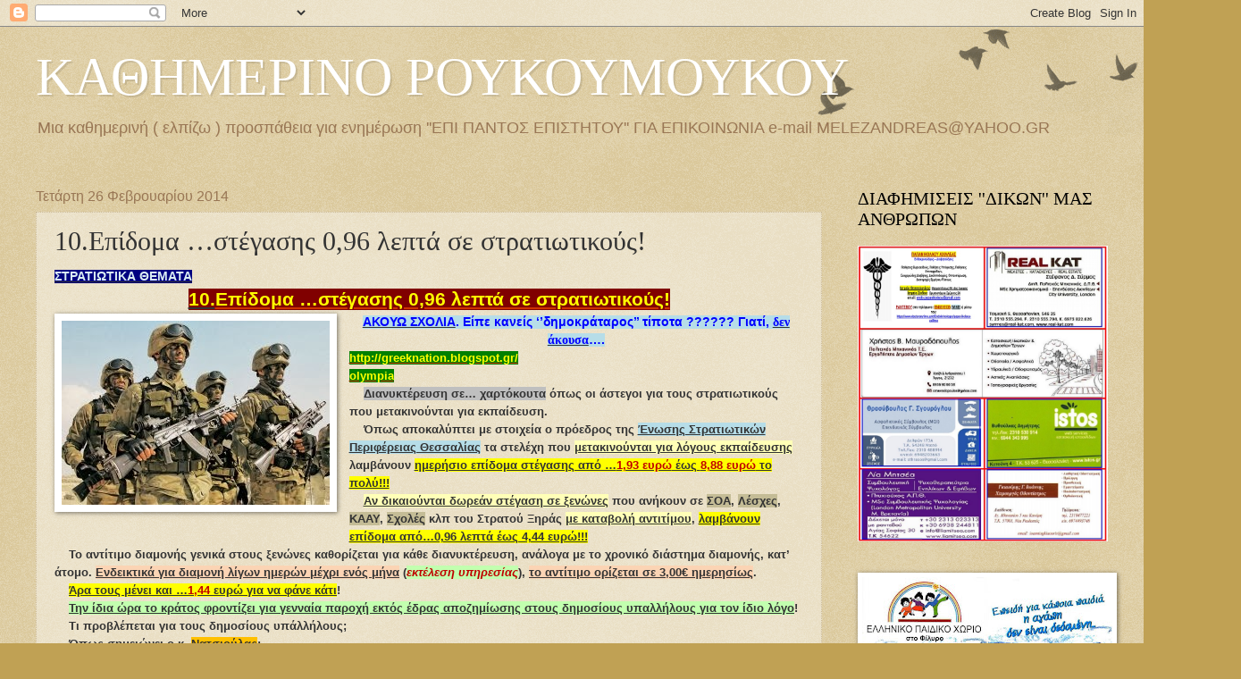

--- FILE ---
content_type: text/html; charset=UTF-8
request_url: http://roykoymoykoy.blogspot.com/2014/02/10-096.html
body_size: 33715
content:
<!DOCTYPE html>
<html class='v2' dir='ltr' lang='el'>
<head>
<link href='https://www.blogger.com/static/v1/widgets/335934321-css_bundle_v2.css' rel='stylesheet' type='text/css'/>
<meta content='width=1100' name='viewport'/>
<meta content='text/html; charset=UTF-8' http-equiv='Content-Type'/>
<meta content='blogger' name='generator'/>
<link href='http://roykoymoykoy.blogspot.com/favicon.ico' rel='icon' type='image/x-icon'/>
<link href='http://roykoymoykoy.blogspot.com/2014/02/10-096.html' rel='canonical'/>
<link rel="alternate" type="application/atom+xml" title="ΚΑΘΗΜΕΡΙΝΟ ΡΟΥΚΟΥΜΟΥΚΟΥ - Atom" href="http://roykoymoykoy.blogspot.com/feeds/posts/default" />
<link rel="alternate" type="application/rss+xml" title="ΚΑΘΗΜΕΡΙΝΟ ΡΟΥΚΟΥΜΟΥΚΟΥ - RSS" href="http://roykoymoykoy.blogspot.com/feeds/posts/default?alt=rss" />
<link rel="service.post" type="application/atom+xml" title="ΚΑΘΗΜΕΡΙΝΟ ΡΟΥΚΟΥΜΟΥΚΟΥ - Atom" href="https://www.blogger.com/feeds/6461383550291157571/posts/default" />

<link rel="alternate" type="application/atom+xml" title="ΚΑΘΗΜΕΡΙΝΟ ΡΟΥΚΟΥΜΟΥΚΟΥ - Atom" href="http://roykoymoykoy.blogspot.com/feeds/952794384175284190/comments/default" />
<!--Can't find substitution for tag [blog.ieCssRetrofitLinks]-->
<link href='https://blogger.googleusercontent.com/img/b/R29vZ2xl/AVvXsEjCIqCEAJmhM3ZBv8cMaLDEegrc64Lam_M0tiRxpwU03ujH8XGdkf1wsHw-b0GV0TxmpNhYvfETU1XZNt9VOMankj9xZjgKsgVTyprBikvWnwzbShPc0FQshaCRLkpWIh1nCR03vNYXwWIb/s1600/1399AAAMMKLJPHM.jpg' rel='image_src'/>
<meta content='http://roykoymoykoy.blogspot.com/2014/02/10-096.html' property='og:url'/>
<meta content='10.Επίδομα …στέγασης 0,96 λεπτά σε στρατιωτικούς!' property='og:title'/>
<meta content='' property='og:description'/>
<meta content='https://blogger.googleusercontent.com/img/b/R29vZ2xl/AVvXsEjCIqCEAJmhM3ZBv8cMaLDEegrc64Lam_M0tiRxpwU03ujH8XGdkf1wsHw-b0GV0TxmpNhYvfETU1XZNt9VOMankj9xZjgKsgVTyprBikvWnwzbShPc0FQshaCRLkpWIh1nCR03vNYXwWIb/w1200-h630-p-k-no-nu/1399AAAMMKLJPHM.jpg' property='og:image'/>
<title>ΚΑΘΗΜΕΡΙΝΟ ΡΟΥΚΟΥΜΟΥΚΟΥ: 10.Επίδομα &#8230;στέγασης 0,96 λεπτά σε στρατιωτικούς!</title>
<style id='page-skin-1' type='text/css'><!--
/*
-----------------------------------------------
Blogger Template Style
Name:     Watermark
Designer: Blogger
URL:      www.blogger.com
----------------------------------------------- */
/* Use this with templates/1ktemplate-*.html */
/* Content
----------------------------------------------- */
body {
font: normal normal 14px Arial, Tahoma, Helvetica, FreeSans, sans-serif;
color: #333333;
background: #c0a154 url(https://resources.blogblog.com/blogblog/data/1kt/watermark/body_background_birds.png) repeat scroll top left;
}
html body .content-outer {
min-width: 0;
max-width: 100%;
width: 100%;
}
.content-outer {
font-size: 92%;
}
a:link {
text-decoration:none;
color: #cc3300;
}
a:visited {
text-decoration:none;
color: #993222;
}
a:hover {
text-decoration:underline;
color: #ff3200;
}
.body-fauxcolumns .cap-top {
margin-top: 30px;
background: transparent url(https://resources.blogblog.com/blogblog/data/1kt/watermark/body_overlay_birds.png) no-repeat scroll top right;
height: 121px;
}
.content-inner {
padding: 0;
}
/* Header
----------------------------------------------- */
.header-inner .Header .titlewrapper,
.header-inner .Header .descriptionwrapper {
padding-left: 20px;
padding-right: 20px;
}
.Header h1 {
font: normal normal 60px Georgia, Utopia, 'Palatino Linotype', Palatino, serif;
color: #ffffff;
text-shadow: 2px 2px rgba(0, 0, 0, .1);
}
.Header h1 a {
color: #ffffff;
}
.Header .description {
font-size: 140%;
color: #997755;
}
/* Tabs
----------------------------------------------- */
.tabs-inner .section {
margin: 0 20px;
}
.tabs-inner .PageList, .tabs-inner .LinkList, .tabs-inner .Labels {
margin-left: -11px;
margin-right: -11px;
background-color: transparent;
border-top: 0 solid #ffffff;
border-bottom: 0 solid #ffffff;
-moz-box-shadow: 0 0 0 rgba(0, 0, 0, .3);
-webkit-box-shadow: 0 0 0 rgba(0, 0, 0, .3);
-goog-ms-box-shadow: 0 0 0 rgba(0, 0, 0, .3);
box-shadow: 0 0 0 rgba(0, 0, 0, .3);
}
.tabs-inner .PageList .widget-content,
.tabs-inner .LinkList .widget-content,
.tabs-inner .Labels .widget-content {
margin: -3px -11px;
background: transparent none  no-repeat scroll right;
}
.tabs-inner .widget ul {
padding: 2px 25px;
max-height: 34px;
background: transparent none no-repeat scroll left;
}
.tabs-inner .widget li {
border: none;
}
.tabs-inner .widget li a {
display: inline-block;
padding: .25em 1em;
font: normal normal 20px Georgia, Utopia, 'Palatino Linotype', Palatino, serif;
color: #cc3300;
border-right: 1px solid #c0a154;
}
.tabs-inner .widget li:first-child a {
border-left: 1px solid #c0a154;
}
.tabs-inner .widget li.selected a, .tabs-inner .widget li a:hover {
color: #000000;
}
/* Headings
----------------------------------------------- */
h2 {
font: normal normal 20px Georgia, Utopia, 'Palatino Linotype', Palatino, serif;
color: #000000;
margin: 0 0 .5em;
}
h2.date-header {
font: normal normal 16px Arial, Tahoma, Helvetica, FreeSans, sans-serif;
color: #997755;
}
/* Main
----------------------------------------------- */
.main-inner .column-center-inner,
.main-inner .column-left-inner,
.main-inner .column-right-inner {
padding: 0 5px;
}
.main-outer {
margin-top: 0;
background: transparent none no-repeat scroll top left;
}
.main-inner {
padding-top: 30px;
}
.main-cap-top {
position: relative;
}
.main-cap-top .cap-right {
position: absolute;
height: 0;
width: 100%;
bottom: 0;
background: transparent none repeat-x scroll bottom center;
}
.main-cap-top .cap-left {
position: absolute;
height: 245px;
width: 280px;
right: 0;
bottom: 0;
background: transparent none no-repeat scroll bottom left;
}
/* Posts
----------------------------------------------- */
.post-outer {
padding: 15px 20px;
margin: 0 0 25px;
background: transparent url(https://resources.blogblog.com/blogblog/data/1kt/watermark/post_background_birds.png) repeat scroll top left;
_background-image: none;
border: dotted 1px #ccbb99;
-moz-box-shadow: 0 0 0 rgba(0, 0, 0, .1);
-webkit-box-shadow: 0 0 0 rgba(0, 0, 0, .1);
-goog-ms-box-shadow: 0 0 0 rgba(0, 0, 0, .1);
box-shadow: 0 0 0 rgba(0, 0, 0, .1);
}
h3.post-title {
font: normal normal 30px Georgia, Utopia, 'Palatino Linotype', Palatino, serif;
margin: 0;
}
.comments h4 {
font: normal normal 30px Georgia, Utopia, 'Palatino Linotype', Palatino, serif;
margin: 1em 0 0;
}
.post-body {
font-size: 105%;
line-height: 1.5;
position: relative;
}
.post-header {
margin: 0 0 1em;
color: #997755;
}
.post-footer {
margin: 10px 0 0;
padding: 10px 0 0;
color: #997755;
border-top: dashed 1px #777777;
}
#blog-pager {
font-size: 140%
}
#comments .comment-author {
padding-top: 1.5em;
border-top: dashed 1px #777777;
background-position: 0 1.5em;
}
#comments .comment-author:first-child {
padding-top: 0;
border-top: none;
}
.avatar-image-container {
margin: .2em 0 0;
}
/* Comments
----------------------------------------------- */
.comments .comments-content .icon.blog-author {
background-repeat: no-repeat;
background-image: url([data-uri]);
}
.comments .comments-content .loadmore a {
border-top: 1px solid #777777;
border-bottom: 1px solid #777777;
}
.comments .continue {
border-top: 2px solid #777777;
}
/* Widgets
----------------------------------------------- */
.widget ul, .widget #ArchiveList ul.flat {
padding: 0;
list-style: none;
}
.widget ul li, .widget #ArchiveList ul.flat li {
padding: .35em 0;
text-indent: 0;
border-top: dashed 1px #777777;
}
.widget ul li:first-child, .widget #ArchiveList ul.flat li:first-child {
border-top: none;
}
.widget .post-body ul {
list-style: disc;
}
.widget .post-body ul li {
border: none;
}
.widget .zippy {
color: #777777;
}
.post-body img, .post-body .tr-caption-container, .Profile img, .Image img,
.BlogList .item-thumbnail img {
padding: 5px;
background: #fff;
-moz-box-shadow: 1px 1px 5px rgba(0, 0, 0, .5);
-webkit-box-shadow: 1px 1px 5px rgba(0, 0, 0, .5);
-goog-ms-box-shadow: 1px 1px 5px rgba(0, 0, 0, .5);
box-shadow: 1px 1px 5px rgba(0, 0, 0, .5);
}
.post-body img, .post-body .tr-caption-container {
padding: 8px;
}
.post-body .tr-caption-container {
color: #333333;
}
.post-body .tr-caption-container img {
padding: 0;
background: transparent;
border: none;
-moz-box-shadow: 0 0 0 rgba(0, 0, 0, .1);
-webkit-box-shadow: 0 0 0 rgba(0, 0, 0, .1);
-goog-ms-box-shadow: 0 0 0 rgba(0, 0, 0, .1);
box-shadow: 0 0 0 rgba(0, 0, 0, .1);
}
/* Footer
----------------------------------------------- */
.footer-outer {
color:#ccbb99;
background: #330000 url(https://resources.blogblog.com/blogblog/data/1kt/watermark/body_background_navigator.png) repeat scroll top left;
}
.footer-outer a {
color: #ff7755;
}
.footer-outer a:visited {
color: #dd5432;
}
.footer-outer a:hover {
color: #ff9977;
}
.footer-outer .widget h2 {
color: #eeddbb;
}
/* Mobile
----------------------------------------------- */
body.mobile  {
background-size: 100% auto;
}
.mobile .body-fauxcolumn-outer {
background: transparent none repeat scroll top left;
}
html .mobile .mobile-date-outer {
border-bottom: none;
background: transparent url(https://resources.blogblog.com/blogblog/data/1kt/watermark/post_background_birds.png) repeat scroll top left;
_background-image: none;
margin-bottom: 10px;
}
.mobile .main-inner .date-outer {
padding: 0;
}
.mobile .main-inner .date-header {
margin: 10px;
}
.mobile .main-cap-top {
z-index: -1;
}
.mobile .content-outer {
font-size: 100%;
}
.mobile .post-outer {
padding: 10px;
}
.mobile .main-cap-top .cap-left {
background: transparent none no-repeat scroll bottom left;
}
.mobile .body-fauxcolumns .cap-top {
margin: 0;
}
.mobile-link-button {
background: transparent url(https://resources.blogblog.com/blogblog/data/1kt/watermark/post_background_birds.png) repeat scroll top left;
}
.mobile-link-button a:link, .mobile-link-button a:visited {
color: #cc3300;
}
.mobile-index-date .date-header {
color: #997755;
}
.mobile-index-contents {
color: #333333;
}
.mobile .tabs-inner .section {
margin: 0;
}
.mobile .tabs-inner .PageList {
margin-left: 0;
margin-right: 0;
}
.mobile .tabs-inner .PageList .widget-content {
margin: 0;
color: #000000;
background: transparent url(https://resources.blogblog.com/blogblog/data/1kt/watermark/post_background_birds.png) repeat scroll top left;
}
.mobile .tabs-inner .PageList .widget-content .pagelist-arrow {
border-left: 1px solid #c0a154;
}

--></style>
<style id='template-skin-1' type='text/css'><!--
body {
min-width: 1240px;
}
.content-outer, .content-fauxcolumn-outer, .region-inner {
min-width: 1240px;
max-width: 1240px;
_width: 1240px;
}
.main-inner .columns {
padding-left: 0;
padding-right: 320px;
}
.main-inner .fauxcolumn-center-outer {
left: 0;
right: 320px;
/* IE6 does not respect left and right together */
_width: expression(this.parentNode.offsetWidth -
parseInt("0") -
parseInt("320px") + 'px');
}
.main-inner .fauxcolumn-left-outer {
width: 0;
}
.main-inner .fauxcolumn-right-outer {
width: 320px;
}
.main-inner .column-left-outer {
width: 0;
right: 100%;
margin-left: -0;
}
.main-inner .column-right-outer {
width: 320px;
margin-right: -320px;
}
#layout {
min-width: 0;
}
#layout .content-outer {
min-width: 0;
width: 800px;
}
#layout .region-inner {
min-width: 0;
width: auto;
}
body#layout div.add_widget {
padding: 8px;
}
body#layout div.add_widget a {
margin-left: 32px;
}
--></style>
<link href='https://www.blogger.com/dyn-css/authorization.css?targetBlogID=6461383550291157571&amp;zx=1ee4658a-0636-47cc-b830-443a1f715f3d' media='none' onload='if(media!=&#39;all&#39;)media=&#39;all&#39;' rel='stylesheet'/><noscript><link href='https://www.blogger.com/dyn-css/authorization.css?targetBlogID=6461383550291157571&amp;zx=1ee4658a-0636-47cc-b830-443a1f715f3d' rel='stylesheet'/></noscript>
<meta name='google-adsense-platform-account' content='ca-host-pub-1556223355139109'/>
<meta name='google-adsense-platform-domain' content='blogspot.com'/>

<!-- data-ad-client=ca-pub-0571882191433022 -->

</head>
<body class='loading variant-birds'>
<div class='navbar section' id='navbar' name='Navbar'><div class='widget Navbar' data-version='1' id='Navbar1'><script type="text/javascript">
    function setAttributeOnload(object, attribute, val) {
      if(window.addEventListener) {
        window.addEventListener('load',
          function(){ object[attribute] = val; }, false);
      } else {
        window.attachEvent('onload', function(){ object[attribute] = val; });
      }
    }
  </script>
<div id="navbar-iframe-container"></div>
<script type="text/javascript" src="https://apis.google.com/js/platform.js"></script>
<script type="text/javascript">
      gapi.load("gapi.iframes:gapi.iframes.style.bubble", function() {
        if (gapi.iframes && gapi.iframes.getContext) {
          gapi.iframes.getContext().openChild({
              url: 'https://www.blogger.com/navbar/6461383550291157571?po\x3d952794384175284190\x26origin\x3dhttp://roykoymoykoy.blogspot.com',
              where: document.getElementById("navbar-iframe-container"),
              id: "navbar-iframe"
          });
        }
      });
    </script><script type="text/javascript">
(function() {
var script = document.createElement('script');
script.type = 'text/javascript';
script.src = '//pagead2.googlesyndication.com/pagead/js/google_top_exp.js';
var head = document.getElementsByTagName('head')[0];
if (head) {
head.appendChild(script);
}})();
</script>
</div></div>
<div class='body-fauxcolumns'>
<div class='fauxcolumn-outer body-fauxcolumn-outer'>
<div class='cap-top'>
<div class='cap-left'></div>
<div class='cap-right'></div>
</div>
<div class='fauxborder-left'>
<div class='fauxborder-right'></div>
<div class='fauxcolumn-inner'>
</div>
</div>
<div class='cap-bottom'>
<div class='cap-left'></div>
<div class='cap-right'></div>
</div>
</div>
</div>
<div class='content'>
<div class='content-fauxcolumns'>
<div class='fauxcolumn-outer content-fauxcolumn-outer'>
<div class='cap-top'>
<div class='cap-left'></div>
<div class='cap-right'></div>
</div>
<div class='fauxborder-left'>
<div class='fauxborder-right'></div>
<div class='fauxcolumn-inner'>
</div>
</div>
<div class='cap-bottom'>
<div class='cap-left'></div>
<div class='cap-right'></div>
</div>
</div>
</div>
<div class='content-outer'>
<div class='content-cap-top cap-top'>
<div class='cap-left'></div>
<div class='cap-right'></div>
</div>
<div class='fauxborder-left content-fauxborder-left'>
<div class='fauxborder-right content-fauxborder-right'></div>
<div class='content-inner'>
<header>
<div class='header-outer'>
<div class='header-cap-top cap-top'>
<div class='cap-left'></div>
<div class='cap-right'></div>
</div>
<div class='fauxborder-left header-fauxborder-left'>
<div class='fauxborder-right header-fauxborder-right'></div>
<div class='region-inner header-inner'>
<div class='header section' id='header' name='Κεφαλίδα'><div class='widget Header' data-version='1' id='Header1'>
<div id='header-inner'>
<div class='titlewrapper'>
<h1 class='title'>
<a href='http://roykoymoykoy.blogspot.com/'>
ΚΑΘΗΜΕΡΙΝΟ ΡΟΥΚΟΥΜΟΥΚΟΥ
</a>
</h1>
</div>
<div class='descriptionwrapper'>
<p class='description'><span>Μια καθημερινή ( ελπίζω ) προσπάθεια για ενημέρωση ''ΕΠΙ ΠΑΝΤΟΣ ΕΠΙΣΤΗΤΟΥ''

ΓΙΑ ΕΠΙΚΟΙΝΩΝΙΑ e-mail MELEZANDREAS@YAHOO.GR</span></p>
</div>
</div>
</div></div>
</div>
</div>
<div class='header-cap-bottom cap-bottom'>
<div class='cap-left'></div>
<div class='cap-right'></div>
</div>
</div>
</header>
<div class='tabs-outer'>
<div class='tabs-cap-top cap-top'>
<div class='cap-left'></div>
<div class='cap-right'></div>
</div>
<div class='fauxborder-left tabs-fauxborder-left'>
<div class='fauxborder-right tabs-fauxborder-right'></div>
<div class='region-inner tabs-inner'>
<div class='tabs no-items section' id='crosscol' name='Σε όλες τις στήλες'></div>
<div class='tabs no-items section' id='crosscol-overflow' name='Cross-Column 2'></div>
</div>
</div>
<div class='tabs-cap-bottom cap-bottom'>
<div class='cap-left'></div>
<div class='cap-right'></div>
</div>
</div>
<div class='main-outer'>
<div class='main-cap-top cap-top'>
<div class='cap-left'></div>
<div class='cap-right'></div>
</div>
<div class='fauxborder-left main-fauxborder-left'>
<div class='fauxborder-right main-fauxborder-right'></div>
<div class='region-inner main-inner'>
<div class='columns fauxcolumns'>
<div class='fauxcolumn-outer fauxcolumn-center-outer'>
<div class='cap-top'>
<div class='cap-left'></div>
<div class='cap-right'></div>
</div>
<div class='fauxborder-left'>
<div class='fauxborder-right'></div>
<div class='fauxcolumn-inner'>
</div>
</div>
<div class='cap-bottom'>
<div class='cap-left'></div>
<div class='cap-right'></div>
</div>
</div>
<div class='fauxcolumn-outer fauxcolumn-left-outer'>
<div class='cap-top'>
<div class='cap-left'></div>
<div class='cap-right'></div>
</div>
<div class='fauxborder-left'>
<div class='fauxborder-right'></div>
<div class='fauxcolumn-inner'>
</div>
</div>
<div class='cap-bottom'>
<div class='cap-left'></div>
<div class='cap-right'></div>
</div>
</div>
<div class='fauxcolumn-outer fauxcolumn-right-outer'>
<div class='cap-top'>
<div class='cap-left'></div>
<div class='cap-right'></div>
</div>
<div class='fauxborder-left'>
<div class='fauxborder-right'></div>
<div class='fauxcolumn-inner'>
</div>
</div>
<div class='cap-bottom'>
<div class='cap-left'></div>
<div class='cap-right'></div>
</div>
</div>
<!-- corrects IE6 width calculation -->
<div class='columns-inner'>
<div class='column-center-outer'>
<div class='column-center-inner'>
<div class='main section' id='main' name='Κύριος'><div class='widget Blog' data-version='1' id='Blog1'>
<div class='blog-posts hfeed'>

          <div class="date-outer">
        
<h2 class='date-header'><span>Τετάρτη 26 Φεβρουαρίου 2014</span></h2>

          <div class="date-posts">
        
<div class='post-outer'>
<div class='post hentry uncustomized-post-template' itemprop='blogPost' itemscope='itemscope' itemtype='http://schema.org/BlogPosting'>
<meta content='https://blogger.googleusercontent.com/img/b/R29vZ2xl/AVvXsEjCIqCEAJmhM3ZBv8cMaLDEegrc64Lam_M0tiRxpwU03ujH8XGdkf1wsHw-b0GV0TxmpNhYvfETU1XZNt9VOMankj9xZjgKsgVTyprBikvWnwzbShPc0FQshaCRLkpWIh1nCR03vNYXwWIb/s1600/1399AAAMMKLJPHM.jpg' itemprop='image_url'/>
<meta content='6461383550291157571' itemprop='blogId'/>
<meta content='952794384175284190' itemprop='postId'/>
<a name='952794384175284190'></a>
<h3 class='post-title entry-title' itemprop='name'>
10.Επίδομα &#8230;στέγασης 0,96 λεπτά σε στρατιωτικούς!
</h3>
<div class='post-header'>
<div class='post-header-line-1'></div>
</div>
<div class='post-body entry-content' id='post-body-952794384175284190' itemprop='description articleBody'>
<div dir="ltr" style="text-align: left;" trbidi="on">
<div class="MsoNoSpacing">
<b><u><span style="background: navy; color: #daeef3; font-family: &quot;Arial&quot;,&quot;sans-serif&quot;; mso-bidi-font-size: 10.0pt; mso-highlight: navy;">ΣΤΡΑΤΙΩΤΙΚΑ ΘΕΜΑΤΑ <o:p></o:p></span></u></b></div>
<div align="center" class="MsoNoSpacing" style="text-align: center;">
<b><u><span style="background: maroon; color: yellow; font-family: &quot;Arial&quot;,&quot;sans-serif&quot;; font-size: 16.0pt; mso-highlight: maroon;">10.<a href="http://greeknation.blogspot.gr/2014/02/096.html"><span style="color: yellow;">Επίδομα &#8230;στέγασης 0,96 λεπτά σε στρατιωτικούς!</span></a></span></u></b><b><u><span style="color: yellow; font-family: &quot;Arial&quot;,&quot;sans-serif&quot;; font-size: 16.0pt;"><o:p></o:p></span></u></b></div>
<div class="separator" style="clear: both; text-align: center;">
<a href="https://blogger.googleusercontent.com/img/b/R29vZ2xl/AVvXsEjCIqCEAJmhM3ZBv8cMaLDEegrc64Lam_M0tiRxpwU03ujH8XGdkf1wsHw-b0GV0TxmpNhYvfETU1XZNt9VOMankj9xZjgKsgVTyprBikvWnwzbShPc0FQshaCRLkpWIh1nCR03vNYXwWIb/s1600/1399AAAMMKLJPHM.jpg" imageanchor="1" style="clear: left; float: left; margin-bottom: 1em; margin-right: 1em;"><img border="0" src="https://blogger.googleusercontent.com/img/b/R29vZ2xl/AVvXsEjCIqCEAJmhM3ZBv8cMaLDEegrc64Lam_M0tiRxpwU03ujH8XGdkf1wsHw-b0GV0TxmpNhYvfETU1XZNt9VOMankj9xZjgKsgVTyprBikvWnwzbShPc0FQshaCRLkpWIh1nCR03vNYXwWIb/s1600/1399AAAMMKLJPHM.jpg" /></a></div>
<div align="center" class="MsoNoSpacing" style="text-align: center;">
<b><u><span style="background: #B6DDE8; color: blue; font-family: &quot;Arial&quot;,&quot;sans-serif&quot;; mso-bidi-font-size: 10.0pt;">ΑΚΟΥΩ ΣΧΟΛΙΑ</span></u></b><b><span style="background: #B6DDE8; color: blue; font-family: &quot;Arial&quot;,&quot;sans-serif&quot;; mso-bidi-font-size: 10.0pt;">. Είπε κανείς
&#8216;&#8217;δημοκράταρος&#8217;&#8217; τίποτα ?????? Γιατί, </span></b><b><u><span style="background: #B6DDE8; color: blue; font-family: &quot;Arial Black&quot;,&quot;sans-serif&quot;; mso-bidi-font-family: Arial; mso-bidi-font-size: 10.0pt;">δεν άκουσα</span></u></b><b><span style="background: #B6DDE8; color: blue; font-family: &quot;Arial&quot;,&quot;sans-serif&quot;; mso-bidi-font-size: 10.0pt;">&#8230;.</span></b><b><span style="color: blue; font-family: &quot;Arial&quot;,&quot;sans-serif&quot;; mso-bidi-font-size: 10.0pt;"><o:p></o:p></span></b></div>
<div class="MsoNoSpacing">
<b><u><span style="background: green; color: yellow; font-family: &quot;Arial&quot;,&quot;sans-serif&quot;; font-size: 10.0pt; mso-highlight: green;"><a href="http://greeknation.blogspot.gr/"><span style="color: yellow;">http://greeknation.blogspot.gr/</span></a><o:p></o:p></span></u></b></div>
<div class="MsoNoSpacing">
<b><u><span style="background: green; color: yellow; font-family: &quot;Arial&quot;,&quot;sans-serif&quot;; font-size: 10.0pt; mso-highlight: green;"><a href="http://olympia.gr/2014/02/24/%ce%be%ce%b5%cf%86%cf%84%ce%af%ce%bb%ce%b1-%ce%b5%cf%80%ce%af%ce%b4%ce%bf%ce%bc%ce%b1-%cf%83%cf%84%ce%ad%ce%b3%ce%b1%cf%83%ce%b7%cf%82-096-%ce%bb%ce%b5%cf%80%cf%84%ce%ac-%cf%83%ce%b5-%cf%83%cf%84/" target="_blank"><span style="color: yellow;">olympia</span></a></span></u></b><b><u><span style="color: yellow; font-family: &quot;Arial&quot;,&quot;sans-serif&quot;; font-size: 10.0pt;"><o:p></o:p></span></u></b></div>
<div class="MsoNoSpacing">
<b><span style="font-family: &quot;Arial&quot;,&quot;sans-serif&quot;; font-size: 10.0pt;">&nbsp;&nbsp;&nbsp; <span style="background: #BFBFBF; mso-shading-themecolor: background1; mso-shading-themeshade: 191;">Διανυκτέρευση σε&#8230; χαρτόκουτα</span>
όπως οι άστεγοι για τους&nbsp;στρατιωτικούς που μετακινούνται για εκπαίδευση.<o:p></o:p></span></b></div>
<div class="MsoNoSpacing">
<b><span style="font-family: &quot;Arial&quot;,&quot;sans-serif&quot;; font-size: 10.0pt;">&nbsp;&nbsp;&nbsp; Όπως αποκαλύπτει με στοιχεία ο πρόεδρος της
<u><span style="background: #B6DDE8; mso-shading-themecolor: accent5; mso-shading-themetint: 102;">Ένωσης Στρατιωτικών Περιφέρειας Θεσσαλίας</span></u> τα στελέχη που <u><span style="background: #FFFFB7;">μετακινούνται για λόγους εκπαίδευσης</span></u>
λαμβάνουν <u><span style="background: yellow; mso-highlight: yellow;">ημερήσιο
επίδομα στέγασης από &#8230;<span style="color: #c00000;">1,93 ευρώ</span> έως <span style="color: #c00000;">8,88 ευρώ</span> το πολύ!!!</span></u> <o:p></o:p></span></b></div>
<div class="MsoNoSpacing">
<b><span style="font-family: &quot;Arial&quot;,&quot;sans-serif&quot;; font-size: 10.0pt;">&nbsp;&nbsp;&nbsp; <u><span style="background: #FFFFB7;">Αν
δικαιούνται δωρεάν στέγαση σε ξενώνες</span></u> που ανήκουν σε <span style="background: #C4BC96; mso-shading-themecolor: background2; mso-shading-themeshade: 191;">ΣΟΑ</span>, <span style="background: #C4BC96; mso-shading-themecolor: background2; mso-shading-themeshade: 191;">Λέσχες</span>, <span style="background: #C4BC96; mso-shading-themecolor: background2; mso-shading-themeshade: 191;">ΚΑΑΥ</span>, <span style="background: #C4BC96; mso-shading-themecolor: background2; mso-shading-themeshade: 191;">Σχολές</span> κλπ του Στρατού Ξηράς <u><span style="background: #FFFFB7;">με
καταβολή αντιτίμου</span></u>, <u><span style="background: yellow; mso-highlight: yellow;">λαμβάνουν επίδομα από&#8230;0,96 λεπτά έως 4,44 ευρώ!!!</span></u><o:p></o:p></span></b></div>
<div class="MsoNoSpacing">
<b><span style="font-family: &quot;Arial&quot;,&quot;sans-serif&quot;; font-size: 10.0pt;">&nbsp;&nbsp;&nbsp; Το αντίτιμο διαμονής γενικά στους ξενώνες
καθορίζεται για κάθε διανυκτέρευση, ανάλογα με το χρονικό διάστημα διαμονής,
κατ&#8217; άτομο. <u><span style="background: #FBD4B4; mso-shading-themecolor: accent6; mso-shading-themetint: 102;">Ενδεικτικά για διαμονή λίγων ημερών μέχρι ενός μήνα</span></u>
(<i><span style="background: #C2FFAF; color: #c00000;">εκτέλεση υπηρεσίας</span></i>), <u><span style="background: #FBD4B4; mso-shading-themecolor: accent6; mso-shading-themetint: 102;">το αντίτιμο ορίζεται
σε 3,00&#8364; ημερησίως</span></u>.<o:p></o:p></span></b></div>
<div class="MsoNoSpacing">
<b><span style="font-family: &quot;Arial&quot;,&quot;sans-serif&quot;; font-size: 10.0pt;">&nbsp;&nbsp;&nbsp; <u><span style="background: yellow; mso-highlight: yellow;">Άρα τους μένει και &#8230;<span style="color: #c00000;">1,44</span>
ευρώ για να φάνε κάτι</span></u>!<o:p></o:p></span></b></div>
<div class="MsoNoSpacing">
<b><span style="font-family: &quot;Arial&quot;,&quot;sans-serif&quot;; font-size: 10.0pt;">&nbsp;&nbsp;&nbsp; <u><span style="background: #C2FFAF;">Την
ίδια ώρα το κράτος φροντίζει για γενναία παροχή εκτός έδρας αποζημίωσης στους
δημοσίους υπαλλήλους για τον ίδιο λόγο</span></u>!<o:p></o:p></span></b></div>
<div class="MsoNoSpacing">
<b><span style="font-family: &quot;Arial&quot;,&quot;sans-serif&quot;; font-size: 10.0pt;">&nbsp;&nbsp;&nbsp; Τι προβλέπεται για τους δημοσίους
υπάλλήλους;<o:p></o:p></span></b></div>
<div class="MsoNoSpacing">
<b><span style="font-family: &quot;Arial&quot;,&quot;sans-serif&quot;; font-size: 10.0pt;">&nbsp;&nbsp;&nbsp; Όπως σημειώνει ο κ. <span style="background: #FFC000;">Νατσιούλας</span>:<o:p></o:p></span></b></div>
<div class="MsoNoSpacing">
<b><span style="font-family: &quot;Arial&quot;,&quot;sans-serif&quot;; font-size: 10.0pt;">&nbsp;&nbsp;&nbsp; &#8220;<u><span style="background: #FFFFB7; color: #c00000;">Για τους υπηρετούντες, με οποιαδήποτε σχέση, υπαλλήλους. του Δημοσίου
και των ΝΠΔΔ που μεταβαίνουν με εντολή της υπηρεσίας για να μετάσχουν σε
συνέδρια, σεμινάρια ή εργασίες κέντρων ερευνών</span></u>.<o:p></o:p></span></b></div>
<div class="MsoNoSpacing">
<b><span style="font-family: &quot;Arial&quot;,&quot;sans-serif&quot;; font-size: 10.0pt;">&nbsp;&nbsp;&nbsp; <u><span style="background: #FFFFB7; color: #c00000;">Σύμφωνα με το άρθρο </span><span style="background: #FFFFB7;">12<span style="color: #c00000;"> του </span>Ν.2685/1999 <span style="color: #c00000;">αναγνωρίζεται
η δαπάνη εγγραφής ή συμμετοχής σε αυτά. Οι δαπάνες αυτές καταβάλλονται στον
αποστελλόμενο υπάλληλο, στο εσωτερικό ή το εξωτερικό, με την υποχρέωση να
υποβάλει στην υπηρεσία του τη σχετική εξοφλητική απόδειξη πληρωμής τους</span></span></u>.<o:p></o:p></span></b></div>
<div class="MsoNoSpacing">
<b><span style="font-family: &quot;Arial&quot;,&quot;sans-serif&quot;; font-size: 10.0pt;">&nbsp;&nbsp;&nbsp; <u><span style="background: #FFFFB7; color: #c00000;">Στους </span><span style="background: #FFFFB7;">μετακινουμένους στο
εσωτερικό<span style="color: #c00000;"> αναγνωρίζονται τα έξοδα </span><span style="color: #0033cc;">χρήσης ιδιόκτητου μεταφορικού μέσου</span><span style="color: #c00000;">, καθώς και η </span><span style="color: #0033cc;">δαπάνη
διανυκτέρευσης</span><span style="color: #c00000;"> και </span><span style="color: #0033cc;">ημερήσιας εκτός έδρας αποζημίωσης</span><span style="color: #c00000;">, σύμφωνα με τις διατάξεις των άρθρων </span>8 <span style="color: #c00000;">και </span>9 <span style="color: #c00000;">του παρόντος
νόμου.&nbsp;Η </span><span style="color: #0033cc;">ημερήσια εκτός έδρας
αποζημίωση</span><span style="color: #c00000;"> ανέρχεται σε </span><span style="background: yellow; color: #0033cc; mso-highlight: yellow;">29,35&#8364;</span><span style="color: #c00000;"> και το ποσό της </span><span style="color: #0033cc;">ημερήσιας
δαπάνης διανυκτέρευσης</span><span style="color: #c00000;"> ανέρχεται έως </span><span style="background: yellow; color: #0033cc; mso-highlight: yellow;">35,22&#8364;.</span><span style="color: #c00000;"> Σε μία ημέρα μπορεί να καταβληθεί αποζημίωση </span><span style="background: yellow; color: #0033cc; mso-highlight: yellow;">74,57&#8364;&#8221;.</span></span><span style="color: #c00000;"><o:p></o:p></span></u></span></b></div>
<br />
<div class="MsoNoSpacing">
<b><span style="font-family: &quot;Arial&quot;,&quot;sans-serif&quot;; font-size: 10.0pt;">&nbsp;&nbsp;&nbsp; Κατά τα άλλα </span></b><b><u><span style="background: #D9D9D9; font-family: &quot;Arial Black&quot;,&quot;sans-serif&quot;; font-size: 10.0pt; mso-bidi-font-family: Arial; mso-shading-themecolor: background1; mso-shading-themeshade: 217;">υπάρχει
πράγματι αμέριστο ενδιαφέρον για το προσωπικό των ΕΔ</span></u></b><b><span style="font-family: &quot;Arial&quot;,&quot;sans-serif&quot;; font-size: 10.0pt;">. Ντροπή!<o:p></o:p></span></b></div>
</div>
<div style='clear: both;'></div>
</div>
<div class='post-footer'>
<div class='post-footer-line post-footer-line-1'>
<span class='post-author vcard'>
Αναρτήθηκε από
<span class='fn' itemprop='author' itemscope='itemscope' itemtype='http://schema.org/Person'>
<meta content='https://www.blogger.com/profile/02217994101974464867' itemprop='url'/>
<a class='g-profile' href='https://www.blogger.com/profile/02217994101974464867' rel='author' title='author profile'>
<span itemprop='name'>Ανδρεας</span>
</a>
</span>
</span>
<span class='post-timestamp'>
στις
<meta content='http://roykoymoykoy.blogspot.com/2014/02/10-096.html' itemprop='url'/>
<a class='timestamp-link' href='http://roykoymoykoy.blogspot.com/2014/02/10-096.html' rel='bookmark' title='permanent link'><abbr class='published' itemprop='datePublished' title='2014-02-26T07:44:00+02:00'>7:44&#8239;π.μ.</abbr></a>
</span>
<span class='post-comment-link'>
</span>
<span class='post-icons'>
<span class='item-control blog-admin pid-1571844050'>
<a href='https://www.blogger.com/post-edit.g?blogID=6461383550291157571&postID=952794384175284190&from=pencil' title='Επεξεργασία ανάρτησης'>
<img alt='' class='icon-action' height='18' src='https://resources.blogblog.com/img/icon18_edit_allbkg.gif' width='18'/>
</a>
</span>
</span>
<div class='post-share-buttons goog-inline-block'>
<a class='goog-inline-block share-button sb-email' href='https://www.blogger.com/share-post.g?blogID=6461383550291157571&postID=952794384175284190&target=email' target='_blank' title='Αποστολή με μήνυμα ηλεκτρονικού ταχυδρομείου
'><span class='share-button-link-text'>Αποστολή με μήνυμα ηλεκτρονικού ταχυδρομείου
</span></a><a class='goog-inline-block share-button sb-blog' href='https://www.blogger.com/share-post.g?blogID=6461383550291157571&postID=952794384175284190&target=blog' onclick='window.open(this.href, "_blank", "height=270,width=475"); return false;' target='_blank' title='BlogThis!'><span class='share-button-link-text'>BlogThis!</span></a><a class='goog-inline-block share-button sb-twitter' href='https://www.blogger.com/share-post.g?blogID=6461383550291157571&postID=952794384175284190&target=twitter' target='_blank' title='Κοινοποίηση στο X'><span class='share-button-link-text'>Κοινοποίηση στο X</span></a><a class='goog-inline-block share-button sb-facebook' href='https://www.blogger.com/share-post.g?blogID=6461383550291157571&postID=952794384175284190&target=facebook' onclick='window.open(this.href, "_blank", "height=430,width=640"); return false;' target='_blank' title='Μοιραστείτε το στο Facebook'><span class='share-button-link-text'>Μοιραστείτε το στο Facebook</span></a><a class='goog-inline-block share-button sb-pinterest' href='https://www.blogger.com/share-post.g?blogID=6461383550291157571&postID=952794384175284190&target=pinterest' target='_blank' title='Κοινοποίηση στο Pinterest'><span class='share-button-link-text'>Κοινοποίηση στο Pinterest</span></a>
</div>
</div>
<div class='post-footer-line post-footer-line-2'>
<span class='post-labels'>
Ετικέτες
<a href='http://roykoymoykoy.blogspot.com/search/label/%CE%A3%CE%A4%CE%A1%CE%91%CE%A4%CE%99%CE%A9%CE%A4%CE%99%CE%9A%CE%91%20%CE%98%CE%95%CE%9C%CE%91%CE%A4%CE%91' rel='tag'>ΣΤΡΑΤΙΩΤΙΚΑ ΘΕΜΑΤΑ</a>
</span>
</div>
<div class='post-footer-line post-footer-line-3'>
<span class='post-location'>
</span>
</div>
</div>
</div>
<div class='comments' id='comments'>
<a name='comments'></a>
<h4>Δεν υπάρχουν σχόλια:</h4>
<div id='Blog1_comments-block-wrapper'>
<dl class='avatar-comment-indent' id='comments-block'>
</dl>
</div>
<p class='comment-footer'>
<div class='comment-form'>
<a name='comment-form'></a>
<h4 id='comment-post-message'>Δημοσίευση σχολίου</h4>
<p>
</p>
<a href='https://www.blogger.com/comment/frame/6461383550291157571?po=952794384175284190&hl=el&saa=85391&origin=http://roykoymoykoy.blogspot.com' id='comment-editor-src'></a>
<iframe allowtransparency='true' class='blogger-iframe-colorize blogger-comment-from-post' frameborder='0' height='410px' id='comment-editor' name='comment-editor' src='' width='100%'></iframe>
<script src='https://www.blogger.com/static/v1/jsbin/2830521187-comment_from_post_iframe.js' type='text/javascript'></script>
<script type='text/javascript'>
      BLOG_CMT_createIframe('https://www.blogger.com/rpc_relay.html');
    </script>
</div>
</p>
</div>
</div>

        </div></div>
      
</div>
<div class='blog-pager' id='blog-pager'>
<span id='blog-pager-newer-link'>
<a class='blog-pager-newer-link' href='http://roykoymoykoy.blogspot.com/2014/02/9_26.html' id='Blog1_blog-pager-newer-link' title='Νεότερη ανάρτηση'>Νεότερη ανάρτηση</a>
</span>
<span id='blog-pager-older-link'>
<a class='blog-pager-older-link' href='http://roykoymoykoy.blogspot.com/2014/02/11_26.html' id='Blog1_blog-pager-older-link' title='Παλαιότερη Ανάρτηση'>Παλαιότερη Ανάρτηση</a>
</span>
<a class='home-link' href='http://roykoymoykoy.blogspot.com/'>Αρχική σελίδα</a>
</div>
<div class='clear'></div>
<div class='post-feeds'>
<div class='feed-links'>
Εγγραφή σε:
<a class='feed-link' href='http://roykoymoykoy.blogspot.com/feeds/952794384175284190/comments/default' target='_blank' type='application/atom+xml'>Σχόλια ανάρτησης (Atom)</a>
</div>
</div>
</div></div>
</div>
</div>
<div class='column-left-outer'>
<div class='column-left-inner'>
<aside>
</aside>
</div>
</div>
<div class='column-right-outer'>
<div class='column-right-inner'>
<aside>
<div class='sidebar section' id='sidebar-right-1'><div class='widget FeaturedPost' data-version='1' id='FeaturedPost1'>
<h2 class='title'>ΔΙΑΦΗΜΙΣΕΙΣ &#39;&#39;ΔΙΚΩΝ&#39;&#39; ΜΑΣ ΑΝΘΡΩΠΩΝ</h2>
<div class='post-summary'>
<img class='image' src='https://blogger.googleusercontent.com/img/b/R29vZ2xl/AVvXsEgrBYMh0yDAs_W3kV4PY3jVtildguIUTP-WjLFscV88FvHu9jNtUbN1NH2HQa5IOsmJTM6FYDuzWLW4VKfMskq9_TC3_9b-OKMvzFM5Tuv44CVioT4ApFGVPiU2WL2Yf9yAE5wvNGNKq6s/s16000/bb.jpg'/>
</div>
<style type='text/css'>
    .image {
      width: 100%;
    }
  </style>
<div class='clear'></div>
</div><div class='widget Image' data-version='1' id='Image1'>
<div class='widget-content'>
<img alt='' height='311' id='Image1_img' src='https://blogger.googleusercontent.com/img/b/R29vZ2xl/AVvXsEij-ZkUgXvefB8eCO0AW-O1AOGQFTMS_gSomTU6TEM81M3rl9dTYivbGT8fNkTHQAsAUoDTUX-0OiZMwj0rf_dFoAElJfgBlPB5-rNvSQkRodOCWVZx0ufJEVDc3FHGLzwWoyDHlsCTbXg/s311/bbb.jpg' width='280'/>
<br/>
</div>
<div class='clear'></div>
</div><div class='widget Stats' data-version='1' id='Stats1'>
<h2>Συνολικές προβολές σελίδας</h2>
<div class='widget-content'>
<div id='Stats1_content' style='display: none;'>
<script src='https://www.gstatic.com/charts/loader.js' type='text/javascript'></script>
<span id='Stats1_sparklinespan' style='display:inline-block; width:75px; height:30px'></span>
<span class='counter-wrapper text-counter-wrapper' id='Stats1_totalCount'>
</span>
<div class='clear'></div>
</div>
</div>
</div><div class='widget BlogArchive' data-version='1' id='BlogArchive1'>
<h2>Αρχειοθήκη ιστολογίου</h2>
<div class='widget-content'>
<div id='ArchiveList'>
<div id='BlogArchive1_ArchiveList'>
<ul class='hierarchy'>
<li class='archivedate collapsed'>
<a class='toggle' href='javascript:void(0)'>
<span class='zippy'>

        &#9658;&#160;
      
</span>
</a>
<a class='post-count-link' href='http://roykoymoykoy.blogspot.com/2026/'>
2026
</a>
<span class='post-count' dir='ltr'>(331)</span>
<ul class='hierarchy'>
<li class='archivedate collapsed'>
<a class='toggle' href='javascript:void(0)'>
<span class='zippy'>

        &#9658;&#160;
      
</span>
</a>
<a class='post-count-link' href='http://roykoymoykoy.blogspot.com/2026/01/'>
Ιανουαρίου
</a>
<span class='post-count' dir='ltr'>(331)</span>
</li>
</ul>
</li>
</ul>
<ul class='hierarchy'>
<li class='archivedate collapsed'>
<a class='toggle' href='javascript:void(0)'>
<span class='zippy'>

        &#9658;&#160;
      
</span>
</a>
<a class='post-count-link' href='http://roykoymoykoy.blogspot.com/2025/'>
2025
</a>
<span class='post-count' dir='ltr'>(4689)</span>
<ul class='hierarchy'>
<li class='archivedate collapsed'>
<a class='toggle' href='javascript:void(0)'>
<span class='zippy'>

        &#9658;&#160;
      
</span>
</a>
<a class='post-count-link' href='http://roykoymoykoy.blogspot.com/2025/12/'>
Δεκεμβρίου
</a>
<span class='post-count' dir='ltr'>(456)</span>
</li>
</ul>
<ul class='hierarchy'>
<li class='archivedate collapsed'>
<a class='toggle' href='javascript:void(0)'>
<span class='zippy'>

        &#9658;&#160;
      
</span>
</a>
<a class='post-count-link' href='http://roykoymoykoy.blogspot.com/2025/11/'>
Νοεμβρίου
</a>
<span class='post-count' dir='ltr'>(413)</span>
</li>
</ul>
<ul class='hierarchy'>
<li class='archivedate collapsed'>
<a class='toggle' href='javascript:void(0)'>
<span class='zippy'>

        &#9658;&#160;
      
</span>
</a>
<a class='post-count-link' href='http://roykoymoykoy.blogspot.com/2025/10/'>
Οκτωβρίου
</a>
<span class='post-count' dir='ltr'>(463)</span>
</li>
</ul>
<ul class='hierarchy'>
<li class='archivedate collapsed'>
<a class='toggle' href='javascript:void(0)'>
<span class='zippy'>

        &#9658;&#160;
      
</span>
</a>
<a class='post-count-link' href='http://roykoymoykoy.blogspot.com/2025/09/'>
Σεπτεμβρίου
</a>
<span class='post-count' dir='ltr'>(260)</span>
</li>
</ul>
<ul class='hierarchy'>
<li class='archivedate collapsed'>
<a class='toggle' href='javascript:void(0)'>
<span class='zippy'>

        &#9658;&#160;
      
</span>
</a>
<a class='post-count-link' href='http://roykoymoykoy.blogspot.com/2025/08/'>
Αυγούστου
</a>
<span class='post-count' dir='ltr'>(76)</span>
</li>
</ul>
<ul class='hierarchy'>
<li class='archivedate collapsed'>
<a class='toggle' href='javascript:void(0)'>
<span class='zippy'>

        &#9658;&#160;
      
</span>
</a>
<a class='post-count-link' href='http://roykoymoykoy.blogspot.com/2025/07/'>
Ιουλίου
</a>
<span class='post-count' dir='ltr'>(419)</span>
</li>
</ul>
<ul class='hierarchy'>
<li class='archivedate collapsed'>
<a class='toggle' href='javascript:void(0)'>
<span class='zippy'>

        &#9658;&#160;
      
</span>
</a>
<a class='post-count-link' href='http://roykoymoykoy.blogspot.com/2025/06/'>
Ιουνίου
</a>
<span class='post-count' dir='ltr'>(463)</span>
</li>
</ul>
<ul class='hierarchy'>
<li class='archivedate collapsed'>
<a class='toggle' href='javascript:void(0)'>
<span class='zippy'>

        &#9658;&#160;
      
</span>
</a>
<a class='post-count-link' href='http://roykoymoykoy.blogspot.com/2025/05/'>
Μαΐου
</a>
<span class='post-count' dir='ltr'>(431)</span>
</li>
</ul>
<ul class='hierarchy'>
<li class='archivedate collapsed'>
<a class='toggle' href='javascript:void(0)'>
<span class='zippy'>

        &#9658;&#160;
      
</span>
</a>
<a class='post-count-link' href='http://roykoymoykoy.blogspot.com/2025/04/'>
Απριλίου
</a>
<span class='post-count' dir='ltr'>(450)</span>
</li>
</ul>
<ul class='hierarchy'>
<li class='archivedate collapsed'>
<a class='toggle' href='javascript:void(0)'>
<span class='zippy'>

        &#9658;&#160;
      
</span>
</a>
<a class='post-count-link' href='http://roykoymoykoy.blogspot.com/2025/03/'>
Μαρτίου
</a>
<span class='post-count' dir='ltr'>(448)</span>
</li>
</ul>
<ul class='hierarchy'>
<li class='archivedate collapsed'>
<a class='toggle' href='javascript:void(0)'>
<span class='zippy'>

        &#9658;&#160;
      
</span>
</a>
<a class='post-count-link' href='http://roykoymoykoy.blogspot.com/2025/02/'>
Φεβρουαρίου
</a>
<span class='post-count' dir='ltr'>(420)</span>
</li>
</ul>
<ul class='hierarchy'>
<li class='archivedate collapsed'>
<a class='toggle' href='javascript:void(0)'>
<span class='zippy'>

        &#9658;&#160;
      
</span>
</a>
<a class='post-count-link' href='http://roykoymoykoy.blogspot.com/2025/01/'>
Ιανουαρίου
</a>
<span class='post-count' dir='ltr'>(390)</span>
</li>
</ul>
</li>
</ul>
<ul class='hierarchy'>
<li class='archivedate collapsed'>
<a class='toggle' href='javascript:void(0)'>
<span class='zippy'>

        &#9658;&#160;
      
</span>
</a>
<a class='post-count-link' href='http://roykoymoykoy.blogspot.com/2024/'>
2024
</a>
<span class='post-count' dir='ltr'>(4363)</span>
<ul class='hierarchy'>
<li class='archivedate collapsed'>
<a class='toggle' href='javascript:void(0)'>
<span class='zippy'>

        &#9658;&#160;
      
</span>
</a>
<a class='post-count-link' href='http://roykoymoykoy.blogspot.com/2024/12/'>
Δεκεμβρίου
</a>
<span class='post-count' dir='ltr'>(381)</span>
</li>
</ul>
<ul class='hierarchy'>
<li class='archivedate collapsed'>
<a class='toggle' href='javascript:void(0)'>
<span class='zippy'>

        &#9658;&#160;
      
</span>
</a>
<a class='post-count-link' href='http://roykoymoykoy.blogspot.com/2024/11/'>
Νοεμβρίου
</a>
<span class='post-count' dir='ltr'>(363)</span>
</li>
</ul>
<ul class='hierarchy'>
<li class='archivedate collapsed'>
<a class='toggle' href='javascript:void(0)'>
<span class='zippy'>

        &#9658;&#160;
      
</span>
</a>
<a class='post-count-link' href='http://roykoymoykoy.blogspot.com/2024/10/'>
Οκτωβρίου
</a>
<span class='post-count' dir='ltr'>(339)</span>
</li>
</ul>
<ul class='hierarchy'>
<li class='archivedate collapsed'>
<a class='toggle' href='javascript:void(0)'>
<span class='zippy'>

        &#9658;&#160;
      
</span>
</a>
<a class='post-count-link' href='http://roykoymoykoy.blogspot.com/2024/09/'>
Σεπτεμβρίου
</a>
<span class='post-count' dir='ltr'>(390)</span>
</li>
</ul>
<ul class='hierarchy'>
<li class='archivedate collapsed'>
<a class='toggle' href='javascript:void(0)'>
<span class='zippy'>

        &#9658;&#160;
      
</span>
</a>
<a class='post-count-link' href='http://roykoymoykoy.blogspot.com/2024/08/'>
Αυγούστου
</a>
<span class='post-count' dir='ltr'>(389)</span>
</li>
</ul>
<ul class='hierarchy'>
<li class='archivedate collapsed'>
<a class='toggle' href='javascript:void(0)'>
<span class='zippy'>

        &#9658;&#160;
      
</span>
</a>
<a class='post-count-link' href='http://roykoymoykoy.blogspot.com/2024/07/'>
Ιουλίου
</a>
<span class='post-count' dir='ltr'>(366)</span>
</li>
</ul>
<ul class='hierarchy'>
<li class='archivedate collapsed'>
<a class='toggle' href='javascript:void(0)'>
<span class='zippy'>

        &#9658;&#160;
      
</span>
</a>
<a class='post-count-link' href='http://roykoymoykoy.blogspot.com/2024/06/'>
Ιουνίου
</a>
<span class='post-count' dir='ltr'>(359)</span>
</li>
</ul>
<ul class='hierarchy'>
<li class='archivedate collapsed'>
<a class='toggle' href='javascript:void(0)'>
<span class='zippy'>

        &#9658;&#160;
      
</span>
</a>
<a class='post-count-link' href='http://roykoymoykoy.blogspot.com/2024/05/'>
Μαΐου
</a>
<span class='post-count' dir='ltr'>(287)</span>
</li>
</ul>
<ul class='hierarchy'>
<li class='archivedate collapsed'>
<a class='toggle' href='javascript:void(0)'>
<span class='zippy'>

        &#9658;&#160;
      
</span>
</a>
<a class='post-count-link' href='http://roykoymoykoy.blogspot.com/2024/04/'>
Απριλίου
</a>
<span class='post-count' dir='ltr'>(362)</span>
</li>
</ul>
<ul class='hierarchy'>
<li class='archivedate collapsed'>
<a class='toggle' href='javascript:void(0)'>
<span class='zippy'>

        &#9658;&#160;
      
</span>
</a>
<a class='post-count-link' href='http://roykoymoykoy.blogspot.com/2024/03/'>
Μαρτίου
</a>
<span class='post-count' dir='ltr'>(387)</span>
</li>
</ul>
<ul class='hierarchy'>
<li class='archivedate collapsed'>
<a class='toggle' href='javascript:void(0)'>
<span class='zippy'>

        &#9658;&#160;
      
</span>
</a>
<a class='post-count-link' href='http://roykoymoykoy.blogspot.com/2024/02/'>
Φεβρουαρίου
</a>
<span class='post-count' dir='ltr'>(355)</span>
</li>
</ul>
<ul class='hierarchy'>
<li class='archivedate collapsed'>
<a class='toggle' href='javascript:void(0)'>
<span class='zippy'>

        &#9658;&#160;
      
</span>
</a>
<a class='post-count-link' href='http://roykoymoykoy.blogspot.com/2024/01/'>
Ιανουαρίου
</a>
<span class='post-count' dir='ltr'>(385)</span>
</li>
</ul>
</li>
</ul>
<ul class='hierarchy'>
<li class='archivedate collapsed'>
<a class='toggle' href='javascript:void(0)'>
<span class='zippy'>

        &#9658;&#160;
      
</span>
</a>
<a class='post-count-link' href='http://roykoymoykoy.blogspot.com/2023/'>
2023
</a>
<span class='post-count' dir='ltr'>(4283)</span>
<ul class='hierarchy'>
<li class='archivedate collapsed'>
<a class='toggle' href='javascript:void(0)'>
<span class='zippy'>

        &#9658;&#160;
      
</span>
</a>
<a class='post-count-link' href='http://roykoymoykoy.blogspot.com/2023/12/'>
Δεκεμβρίου
</a>
<span class='post-count' dir='ltr'>(335)</span>
</li>
</ul>
<ul class='hierarchy'>
<li class='archivedate collapsed'>
<a class='toggle' href='javascript:void(0)'>
<span class='zippy'>

        &#9658;&#160;
      
</span>
</a>
<a class='post-count-link' href='http://roykoymoykoy.blogspot.com/2023/11/'>
Νοεμβρίου
</a>
<span class='post-count' dir='ltr'>(375)</span>
</li>
</ul>
<ul class='hierarchy'>
<li class='archivedate collapsed'>
<a class='toggle' href='javascript:void(0)'>
<span class='zippy'>

        &#9658;&#160;
      
</span>
</a>
<a class='post-count-link' href='http://roykoymoykoy.blogspot.com/2023/10/'>
Οκτωβρίου
</a>
<span class='post-count' dir='ltr'>(388)</span>
</li>
</ul>
<ul class='hierarchy'>
<li class='archivedate collapsed'>
<a class='toggle' href='javascript:void(0)'>
<span class='zippy'>

        &#9658;&#160;
      
</span>
</a>
<a class='post-count-link' href='http://roykoymoykoy.blogspot.com/2023/09/'>
Σεπτεμβρίου
</a>
<span class='post-count' dir='ltr'>(366)</span>
</li>
</ul>
<ul class='hierarchy'>
<li class='archivedate collapsed'>
<a class='toggle' href='javascript:void(0)'>
<span class='zippy'>

        &#9658;&#160;
      
</span>
</a>
<a class='post-count-link' href='http://roykoymoykoy.blogspot.com/2023/08/'>
Αυγούστου
</a>
<span class='post-count' dir='ltr'>(370)</span>
</li>
</ul>
<ul class='hierarchy'>
<li class='archivedate collapsed'>
<a class='toggle' href='javascript:void(0)'>
<span class='zippy'>

        &#9658;&#160;
      
</span>
</a>
<a class='post-count-link' href='http://roykoymoykoy.blogspot.com/2023/07/'>
Ιουλίου
</a>
<span class='post-count' dir='ltr'>(376)</span>
</li>
</ul>
<ul class='hierarchy'>
<li class='archivedate collapsed'>
<a class='toggle' href='javascript:void(0)'>
<span class='zippy'>

        &#9658;&#160;
      
</span>
</a>
<a class='post-count-link' href='http://roykoymoykoy.blogspot.com/2023/06/'>
Ιουνίου
</a>
<span class='post-count' dir='ltr'>(232)</span>
</li>
</ul>
<ul class='hierarchy'>
<li class='archivedate collapsed'>
<a class='toggle' href='javascript:void(0)'>
<span class='zippy'>

        &#9658;&#160;
      
</span>
</a>
<a class='post-count-link' href='http://roykoymoykoy.blogspot.com/2023/05/'>
Μαΐου
</a>
<span class='post-count' dir='ltr'>(359)</span>
</li>
</ul>
<ul class='hierarchy'>
<li class='archivedate collapsed'>
<a class='toggle' href='javascript:void(0)'>
<span class='zippy'>

        &#9658;&#160;
      
</span>
</a>
<a class='post-count-link' href='http://roykoymoykoy.blogspot.com/2023/04/'>
Απριλίου
</a>
<span class='post-count' dir='ltr'>(366)</span>
</li>
</ul>
<ul class='hierarchy'>
<li class='archivedate collapsed'>
<a class='toggle' href='javascript:void(0)'>
<span class='zippy'>

        &#9658;&#160;
      
</span>
</a>
<a class='post-count-link' href='http://roykoymoykoy.blogspot.com/2023/03/'>
Μαρτίου
</a>
<span class='post-count' dir='ltr'>(400)</span>
</li>
</ul>
<ul class='hierarchy'>
<li class='archivedate collapsed'>
<a class='toggle' href='javascript:void(0)'>
<span class='zippy'>

        &#9658;&#160;
      
</span>
</a>
<a class='post-count-link' href='http://roykoymoykoy.blogspot.com/2023/02/'>
Φεβρουαρίου
</a>
<span class='post-count' dir='ltr'>(353)</span>
</li>
</ul>
<ul class='hierarchy'>
<li class='archivedate collapsed'>
<a class='toggle' href='javascript:void(0)'>
<span class='zippy'>

        &#9658;&#160;
      
</span>
</a>
<a class='post-count-link' href='http://roykoymoykoy.blogspot.com/2023/01/'>
Ιανουαρίου
</a>
<span class='post-count' dir='ltr'>(363)</span>
</li>
</ul>
</li>
</ul>
<ul class='hierarchy'>
<li class='archivedate collapsed'>
<a class='toggle' href='javascript:void(0)'>
<span class='zippy'>

        &#9658;&#160;
      
</span>
</a>
<a class='post-count-link' href='http://roykoymoykoy.blogspot.com/2022/'>
2022
</a>
<span class='post-count' dir='ltr'>(4695)</span>
<ul class='hierarchy'>
<li class='archivedate collapsed'>
<a class='toggle' href='javascript:void(0)'>
<span class='zippy'>

        &#9658;&#160;
      
</span>
</a>
<a class='post-count-link' href='http://roykoymoykoy.blogspot.com/2022/12/'>
Δεκεμβρίου
</a>
<span class='post-count' dir='ltr'>(363)</span>
</li>
</ul>
<ul class='hierarchy'>
<li class='archivedate collapsed'>
<a class='toggle' href='javascript:void(0)'>
<span class='zippy'>

        &#9658;&#160;
      
</span>
</a>
<a class='post-count-link' href='http://roykoymoykoy.blogspot.com/2022/11/'>
Νοεμβρίου
</a>
<span class='post-count' dir='ltr'>(380)</span>
</li>
</ul>
<ul class='hierarchy'>
<li class='archivedate collapsed'>
<a class='toggle' href='javascript:void(0)'>
<span class='zippy'>

        &#9658;&#160;
      
</span>
</a>
<a class='post-count-link' href='http://roykoymoykoy.blogspot.com/2022/10/'>
Οκτωβρίου
</a>
<span class='post-count' dir='ltr'>(407)</span>
</li>
</ul>
<ul class='hierarchy'>
<li class='archivedate collapsed'>
<a class='toggle' href='javascript:void(0)'>
<span class='zippy'>

        &#9658;&#160;
      
</span>
</a>
<a class='post-count-link' href='http://roykoymoykoy.blogspot.com/2022/09/'>
Σεπτεμβρίου
</a>
<span class='post-count' dir='ltr'>(367)</span>
</li>
</ul>
<ul class='hierarchy'>
<li class='archivedate collapsed'>
<a class='toggle' href='javascript:void(0)'>
<span class='zippy'>

        &#9658;&#160;
      
</span>
</a>
<a class='post-count-link' href='http://roykoymoykoy.blogspot.com/2022/08/'>
Αυγούστου
</a>
<span class='post-count' dir='ltr'>(396)</span>
</li>
</ul>
<ul class='hierarchy'>
<li class='archivedate collapsed'>
<a class='toggle' href='javascript:void(0)'>
<span class='zippy'>

        &#9658;&#160;
      
</span>
</a>
<a class='post-count-link' href='http://roykoymoykoy.blogspot.com/2022/07/'>
Ιουλίου
</a>
<span class='post-count' dir='ltr'>(396)</span>
</li>
</ul>
<ul class='hierarchy'>
<li class='archivedate collapsed'>
<a class='toggle' href='javascript:void(0)'>
<span class='zippy'>

        &#9658;&#160;
      
</span>
</a>
<a class='post-count-link' href='http://roykoymoykoy.blogspot.com/2022/06/'>
Ιουνίου
</a>
<span class='post-count' dir='ltr'>(399)</span>
</li>
</ul>
<ul class='hierarchy'>
<li class='archivedate collapsed'>
<a class='toggle' href='javascript:void(0)'>
<span class='zippy'>

        &#9658;&#160;
      
</span>
</a>
<a class='post-count-link' href='http://roykoymoykoy.blogspot.com/2022/05/'>
Μαΐου
</a>
<span class='post-count' dir='ltr'>(425)</span>
</li>
</ul>
<ul class='hierarchy'>
<li class='archivedate collapsed'>
<a class='toggle' href='javascript:void(0)'>
<span class='zippy'>

        &#9658;&#160;
      
</span>
</a>
<a class='post-count-link' href='http://roykoymoykoy.blogspot.com/2022/04/'>
Απριλίου
</a>
<span class='post-count' dir='ltr'>(351)</span>
</li>
</ul>
<ul class='hierarchy'>
<li class='archivedate collapsed'>
<a class='toggle' href='javascript:void(0)'>
<span class='zippy'>

        &#9658;&#160;
      
</span>
</a>
<a class='post-count-link' href='http://roykoymoykoy.blogspot.com/2022/03/'>
Μαρτίου
</a>
<span class='post-count' dir='ltr'>(432)</span>
</li>
</ul>
<ul class='hierarchy'>
<li class='archivedate collapsed'>
<a class='toggle' href='javascript:void(0)'>
<span class='zippy'>

        &#9658;&#160;
      
</span>
</a>
<a class='post-count-link' href='http://roykoymoykoy.blogspot.com/2022/02/'>
Φεβρουαρίου
</a>
<span class='post-count' dir='ltr'>(368)</span>
</li>
</ul>
<ul class='hierarchy'>
<li class='archivedate collapsed'>
<a class='toggle' href='javascript:void(0)'>
<span class='zippy'>

        &#9658;&#160;
      
</span>
</a>
<a class='post-count-link' href='http://roykoymoykoy.blogspot.com/2022/01/'>
Ιανουαρίου
</a>
<span class='post-count' dir='ltr'>(411)</span>
</li>
</ul>
</li>
</ul>
<ul class='hierarchy'>
<li class='archivedate collapsed'>
<a class='toggle' href='javascript:void(0)'>
<span class='zippy'>

        &#9658;&#160;
      
</span>
</a>
<a class='post-count-link' href='http://roykoymoykoy.blogspot.com/2021/'>
2021
</a>
<span class='post-count' dir='ltr'>(4855)</span>
<ul class='hierarchy'>
<li class='archivedate collapsed'>
<a class='toggle' href='javascript:void(0)'>
<span class='zippy'>

        &#9658;&#160;
      
</span>
</a>
<a class='post-count-link' href='http://roykoymoykoy.blogspot.com/2021/12/'>
Δεκεμβρίου
</a>
<span class='post-count' dir='ltr'>(394)</span>
</li>
</ul>
<ul class='hierarchy'>
<li class='archivedate collapsed'>
<a class='toggle' href='javascript:void(0)'>
<span class='zippy'>

        &#9658;&#160;
      
</span>
</a>
<a class='post-count-link' href='http://roykoymoykoy.blogspot.com/2021/11/'>
Νοεμβρίου
</a>
<span class='post-count' dir='ltr'>(347)</span>
</li>
</ul>
<ul class='hierarchy'>
<li class='archivedate collapsed'>
<a class='toggle' href='javascript:void(0)'>
<span class='zippy'>

        &#9658;&#160;
      
</span>
</a>
<a class='post-count-link' href='http://roykoymoykoy.blogspot.com/2021/10/'>
Οκτωβρίου
</a>
<span class='post-count' dir='ltr'>(329)</span>
</li>
</ul>
<ul class='hierarchy'>
<li class='archivedate collapsed'>
<a class='toggle' href='javascript:void(0)'>
<span class='zippy'>

        &#9658;&#160;
      
</span>
</a>
<a class='post-count-link' href='http://roykoymoykoy.blogspot.com/2021/09/'>
Σεπτεμβρίου
</a>
<span class='post-count' dir='ltr'>(383)</span>
</li>
</ul>
<ul class='hierarchy'>
<li class='archivedate collapsed'>
<a class='toggle' href='javascript:void(0)'>
<span class='zippy'>

        &#9658;&#160;
      
</span>
</a>
<a class='post-count-link' href='http://roykoymoykoy.blogspot.com/2021/08/'>
Αυγούστου
</a>
<span class='post-count' dir='ltr'>(438)</span>
</li>
</ul>
<ul class='hierarchy'>
<li class='archivedate collapsed'>
<a class='toggle' href='javascript:void(0)'>
<span class='zippy'>

        &#9658;&#160;
      
</span>
</a>
<a class='post-count-link' href='http://roykoymoykoy.blogspot.com/2021/07/'>
Ιουλίου
</a>
<span class='post-count' dir='ltr'>(428)</span>
</li>
</ul>
<ul class='hierarchy'>
<li class='archivedate collapsed'>
<a class='toggle' href='javascript:void(0)'>
<span class='zippy'>

        &#9658;&#160;
      
</span>
</a>
<a class='post-count-link' href='http://roykoymoykoy.blogspot.com/2021/06/'>
Ιουνίου
</a>
<span class='post-count' dir='ltr'>(277)</span>
</li>
</ul>
<ul class='hierarchy'>
<li class='archivedate collapsed'>
<a class='toggle' href='javascript:void(0)'>
<span class='zippy'>

        &#9658;&#160;
      
</span>
</a>
<a class='post-count-link' href='http://roykoymoykoy.blogspot.com/2021/05/'>
Μαΐου
</a>
<span class='post-count' dir='ltr'>(452)</span>
</li>
</ul>
<ul class='hierarchy'>
<li class='archivedate collapsed'>
<a class='toggle' href='javascript:void(0)'>
<span class='zippy'>

        &#9658;&#160;
      
</span>
</a>
<a class='post-count-link' href='http://roykoymoykoy.blogspot.com/2021/04/'>
Απριλίου
</a>
<span class='post-count' dir='ltr'>(445)</span>
</li>
</ul>
<ul class='hierarchy'>
<li class='archivedate collapsed'>
<a class='toggle' href='javascript:void(0)'>
<span class='zippy'>

        &#9658;&#160;
      
</span>
</a>
<a class='post-count-link' href='http://roykoymoykoy.blogspot.com/2021/03/'>
Μαρτίου
</a>
<span class='post-count' dir='ltr'>(482)</span>
</li>
</ul>
<ul class='hierarchy'>
<li class='archivedate collapsed'>
<a class='toggle' href='javascript:void(0)'>
<span class='zippy'>

        &#9658;&#160;
      
</span>
</a>
<a class='post-count-link' href='http://roykoymoykoy.blogspot.com/2021/02/'>
Φεβρουαρίου
</a>
<span class='post-count' dir='ltr'>(427)</span>
</li>
</ul>
<ul class='hierarchy'>
<li class='archivedate collapsed'>
<a class='toggle' href='javascript:void(0)'>
<span class='zippy'>

        &#9658;&#160;
      
</span>
</a>
<a class='post-count-link' href='http://roykoymoykoy.blogspot.com/2021/01/'>
Ιανουαρίου
</a>
<span class='post-count' dir='ltr'>(453)</span>
</li>
</ul>
</li>
</ul>
<ul class='hierarchy'>
<li class='archivedate collapsed'>
<a class='toggle' href='javascript:void(0)'>
<span class='zippy'>

        &#9658;&#160;
      
</span>
</a>
<a class='post-count-link' href='http://roykoymoykoy.blogspot.com/2020/'>
2020
</a>
<span class='post-count' dir='ltr'>(5901)</span>
<ul class='hierarchy'>
<li class='archivedate collapsed'>
<a class='toggle' href='javascript:void(0)'>
<span class='zippy'>

        &#9658;&#160;
      
</span>
</a>
<a class='post-count-link' href='http://roykoymoykoy.blogspot.com/2020/12/'>
Δεκεμβρίου
</a>
<span class='post-count' dir='ltr'>(472)</span>
</li>
</ul>
<ul class='hierarchy'>
<li class='archivedate collapsed'>
<a class='toggle' href='javascript:void(0)'>
<span class='zippy'>

        &#9658;&#160;
      
</span>
</a>
<a class='post-count-link' href='http://roykoymoykoy.blogspot.com/2020/11/'>
Νοεμβρίου
</a>
<span class='post-count' dir='ltr'>(473)</span>
</li>
</ul>
<ul class='hierarchy'>
<li class='archivedate collapsed'>
<a class='toggle' href='javascript:void(0)'>
<span class='zippy'>

        &#9658;&#160;
      
</span>
</a>
<a class='post-count-link' href='http://roykoymoykoy.blogspot.com/2020/10/'>
Οκτωβρίου
</a>
<span class='post-count' dir='ltr'>(503)</span>
</li>
</ul>
<ul class='hierarchy'>
<li class='archivedate collapsed'>
<a class='toggle' href='javascript:void(0)'>
<span class='zippy'>

        &#9658;&#160;
      
</span>
</a>
<a class='post-count-link' href='http://roykoymoykoy.blogspot.com/2020/09/'>
Σεπτεμβρίου
</a>
<span class='post-count' dir='ltr'>(481)</span>
</li>
</ul>
<ul class='hierarchy'>
<li class='archivedate collapsed'>
<a class='toggle' href='javascript:void(0)'>
<span class='zippy'>

        &#9658;&#160;
      
</span>
</a>
<a class='post-count-link' href='http://roykoymoykoy.blogspot.com/2020/08/'>
Αυγούστου
</a>
<span class='post-count' dir='ltr'>(503)</span>
</li>
</ul>
<ul class='hierarchy'>
<li class='archivedate collapsed'>
<a class='toggle' href='javascript:void(0)'>
<span class='zippy'>

        &#9658;&#160;
      
</span>
</a>
<a class='post-count-link' href='http://roykoymoykoy.blogspot.com/2020/07/'>
Ιουλίου
</a>
<span class='post-count' dir='ltr'>(504)</span>
</li>
</ul>
<ul class='hierarchy'>
<li class='archivedate collapsed'>
<a class='toggle' href='javascript:void(0)'>
<span class='zippy'>

        &#9658;&#160;
      
</span>
</a>
<a class='post-count-link' href='http://roykoymoykoy.blogspot.com/2020/06/'>
Ιουνίου
</a>
<span class='post-count' dir='ltr'>(381)</span>
</li>
</ul>
<ul class='hierarchy'>
<li class='archivedate collapsed'>
<a class='toggle' href='javascript:void(0)'>
<span class='zippy'>

        &#9658;&#160;
      
</span>
</a>
<a class='post-count-link' href='http://roykoymoykoy.blogspot.com/2020/05/'>
Μαΐου
</a>
<span class='post-count' dir='ltr'>(522)</span>
</li>
</ul>
<ul class='hierarchy'>
<li class='archivedate collapsed'>
<a class='toggle' href='javascript:void(0)'>
<span class='zippy'>

        &#9658;&#160;
      
</span>
</a>
<a class='post-count-link' href='http://roykoymoykoy.blogspot.com/2020/04/'>
Απριλίου
</a>
<span class='post-count' dir='ltr'>(507)</span>
</li>
</ul>
<ul class='hierarchy'>
<li class='archivedate collapsed'>
<a class='toggle' href='javascript:void(0)'>
<span class='zippy'>

        &#9658;&#160;
      
</span>
</a>
<a class='post-count-link' href='http://roykoymoykoy.blogspot.com/2020/03/'>
Μαρτίου
</a>
<span class='post-count' dir='ltr'>(559)</span>
</li>
</ul>
<ul class='hierarchy'>
<li class='archivedate collapsed'>
<a class='toggle' href='javascript:void(0)'>
<span class='zippy'>

        &#9658;&#160;
      
</span>
</a>
<a class='post-count-link' href='http://roykoymoykoy.blogspot.com/2020/02/'>
Φεβρουαρίου
</a>
<span class='post-count' dir='ltr'>(484)</span>
</li>
</ul>
<ul class='hierarchy'>
<li class='archivedate collapsed'>
<a class='toggle' href='javascript:void(0)'>
<span class='zippy'>

        &#9658;&#160;
      
</span>
</a>
<a class='post-count-link' href='http://roykoymoykoy.blogspot.com/2020/01/'>
Ιανουαρίου
</a>
<span class='post-count' dir='ltr'>(512)</span>
</li>
</ul>
</li>
</ul>
<ul class='hierarchy'>
<li class='archivedate collapsed'>
<a class='toggle' href='javascript:void(0)'>
<span class='zippy'>

        &#9658;&#160;
      
</span>
</a>
<a class='post-count-link' href='http://roykoymoykoy.blogspot.com/2019/'>
2019
</a>
<span class='post-count' dir='ltr'>(5441)</span>
<ul class='hierarchy'>
<li class='archivedate collapsed'>
<a class='toggle' href='javascript:void(0)'>
<span class='zippy'>

        &#9658;&#160;
      
</span>
</a>
<a class='post-count-link' href='http://roykoymoykoy.blogspot.com/2019/12/'>
Δεκεμβρίου
</a>
<span class='post-count' dir='ltr'>(456)</span>
</li>
</ul>
<ul class='hierarchy'>
<li class='archivedate collapsed'>
<a class='toggle' href='javascript:void(0)'>
<span class='zippy'>

        &#9658;&#160;
      
</span>
</a>
<a class='post-count-link' href='http://roykoymoykoy.blogspot.com/2019/11/'>
Νοεμβρίου
</a>
<span class='post-count' dir='ltr'>(457)</span>
</li>
</ul>
<ul class='hierarchy'>
<li class='archivedate collapsed'>
<a class='toggle' href='javascript:void(0)'>
<span class='zippy'>

        &#9658;&#160;
      
</span>
</a>
<a class='post-count-link' href='http://roykoymoykoy.blogspot.com/2019/10/'>
Οκτωβρίου
</a>
<span class='post-count' dir='ltr'>(521)</span>
</li>
</ul>
<ul class='hierarchy'>
<li class='archivedate collapsed'>
<a class='toggle' href='javascript:void(0)'>
<span class='zippy'>

        &#9658;&#160;
      
</span>
</a>
<a class='post-count-link' href='http://roykoymoykoy.blogspot.com/2019/09/'>
Σεπτεμβρίου
</a>
<span class='post-count' dir='ltr'>(405)</span>
</li>
</ul>
<ul class='hierarchy'>
<li class='archivedate collapsed'>
<a class='toggle' href='javascript:void(0)'>
<span class='zippy'>

        &#9658;&#160;
      
</span>
</a>
<a class='post-count-link' href='http://roykoymoykoy.blogspot.com/2019/08/'>
Αυγούστου
</a>
<span class='post-count' dir='ltr'>(497)</span>
</li>
</ul>
<ul class='hierarchy'>
<li class='archivedate collapsed'>
<a class='toggle' href='javascript:void(0)'>
<span class='zippy'>

        &#9658;&#160;
      
</span>
</a>
<a class='post-count-link' href='http://roykoymoykoy.blogspot.com/2019/07/'>
Ιουλίου
</a>
<span class='post-count' dir='ltr'>(496)</span>
</li>
</ul>
<ul class='hierarchy'>
<li class='archivedate collapsed'>
<a class='toggle' href='javascript:void(0)'>
<span class='zippy'>

        &#9658;&#160;
      
</span>
</a>
<a class='post-count-link' href='http://roykoymoykoy.blogspot.com/2019/06/'>
Ιουνίου
</a>
<span class='post-count' dir='ltr'>(298)</span>
</li>
</ul>
<ul class='hierarchy'>
<li class='archivedate collapsed'>
<a class='toggle' href='javascript:void(0)'>
<span class='zippy'>

        &#9658;&#160;
      
</span>
</a>
<a class='post-count-link' href='http://roykoymoykoy.blogspot.com/2019/05/'>
Μαΐου
</a>
<span class='post-count' dir='ltr'>(464)</span>
</li>
</ul>
<ul class='hierarchy'>
<li class='archivedate collapsed'>
<a class='toggle' href='javascript:void(0)'>
<span class='zippy'>

        &#9658;&#160;
      
</span>
</a>
<a class='post-count-link' href='http://roykoymoykoy.blogspot.com/2019/04/'>
Απριλίου
</a>
<span class='post-count' dir='ltr'>(477)</span>
</li>
</ul>
<ul class='hierarchy'>
<li class='archivedate collapsed'>
<a class='toggle' href='javascript:void(0)'>
<span class='zippy'>

        &#9658;&#160;
      
</span>
</a>
<a class='post-count-link' href='http://roykoymoykoy.blogspot.com/2019/03/'>
Μαρτίου
</a>
<span class='post-count' dir='ltr'>(484)</span>
</li>
</ul>
<ul class='hierarchy'>
<li class='archivedate collapsed'>
<a class='toggle' href='javascript:void(0)'>
<span class='zippy'>

        &#9658;&#160;
      
</span>
</a>
<a class='post-count-link' href='http://roykoymoykoy.blogspot.com/2019/02/'>
Φεβρουαρίου
</a>
<span class='post-count' dir='ltr'>(423)</span>
</li>
</ul>
<ul class='hierarchy'>
<li class='archivedate collapsed'>
<a class='toggle' href='javascript:void(0)'>
<span class='zippy'>

        &#9658;&#160;
      
</span>
</a>
<a class='post-count-link' href='http://roykoymoykoy.blogspot.com/2019/01/'>
Ιανουαρίου
</a>
<span class='post-count' dir='ltr'>(463)</span>
</li>
</ul>
</li>
</ul>
<ul class='hierarchy'>
<li class='archivedate collapsed'>
<a class='toggle' href='javascript:void(0)'>
<span class='zippy'>

        &#9658;&#160;
      
</span>
</a>
<a class='post-count-link' href='http://roykoymoykoy.blogspot.com/2018/'>
2018
</a>
<span class='post-count' dir='ltr'>(5703)</span>
<ul class='hierarchy'>
<li class='archivedate collapsed'>
<a class='toggle' href='javascript:void(0)'>
<span class='zippy'>

        &#9658;&#160;
      
</span>
</a>
<a class='post-count-link' href='http://roykoymoykoy.blogspot.com/2018/12/'>
Δεκεμβρίου
</a>
<span class='post-count' dir='ltr'>(463)</span>
</li>
</ul>
<ul class='hierarchy'>
<li class='archivedate collapsed'>
<a class='toggle' href='javascript:void(0)'>
<span class='zippy'>

        &#9658;&#160;
      
</span>
</a>
<a class='post-count-link' href='http://roykoymoykoy.blogspot.com/2018/11/'>
Νοεμβρίου
</a>
<span class='post-count' dir='ltr'>(474)</span>
</li>
</ul>
<ul class='hierarchy'>
<li class='archivedate collapsed'>
<a class='toggle' href='javascript:void(0)'>
<span class='zippy'>

        &#9658;&#160;
      
</span>
</a>
<a class='post-count-link' href='http://roykoymoykoy.blogspot.com/2018/10/'>
Οκτωβρίου
</a>
<span class='post-count' dir='ltr'>(465)</span>
</li>
</ul>
<ul class='hierarchy'>
<li class='archivedate collapsed'>
<a class='toggle' href='javascript:void(0)'>
<span class='zippy'>

        &#9658;&#160;
      
</span>
</a>
<a class='post-count-link' href='http://roykoymoykoy.blogspot.com/2018/09/'>
Σεπτεμβρίου
</a>
<span class='post-count' dir='ltr'>(496)</span>
</li>
</ul>
<ul class='hierarchy'>
<li class='archivedate collapsed'>
<a class='toggle' href='javascript:void(0)'>
<span class='zippy'>

        &#9658;&#160;
      
</span>
</a>
<a class='post-count-link' href='http://roykoymoykoy.blogspot.com/2018/08/'>
Αυγούστου
</a>
<span class='post-count' dir='ltr'>(484)</span>
</li>
</ul>
<ul class='hierarchy'>
<li class='archivedate collapsed'>
<a class='toggle' href='javascript:void(0)'>
<span class='zippy'>

        &#9658;&#160;
      
</span>
</a>
<a class='post-count-link' href='http://roykoymoykoy.blogspot.com/2018/07/'>
Ιουλίου
</a>
<span class='post-count' dir='ltr'>(493)</span>
</li>
</ul>
<ul class='hierarchy'>
<li class='archivedate collapsed'>
<a class='toggle' href='javascript:void(0)'>
<span class='zippy'>

        &#9658;&#160;
      
</span>
</a>
<a class='post-count-link' href='http://roykoymoykoy.blogspot.com/2018/06/'>
Ιουνίου
</a>
<span class='post-count' dir='ltr'>(299)</span>
</li>
</ul>
<ul class='hierarchy'>
<li class='archivedate collapsed'>
<a class='toggle' href='javascript:void(0)'>
<span class='zippy'>

        &#9658;&#160;
      
</span>
</a>
<a class='post-count-link' href='http://roykoymoykoy.blogspot.com/2018/05/'>
Μαΐου
</a>
<span class='post-count' dir='ltr'>(520)</span>
</li>
</ul>
<ul class='hierarchy'>
<li class='archivedate collapsed'>
<a class='toggle' href='javascript:void(0)'>
<span class='zippy'>

        &#9658;&#160;
      
</span>
</a>
<a class='post-count-link' href='http://roykoymoykoy.blogspot.com/2018/04/'>
Απριλίου
</a>
<span class='post-count' dir='ltr'>(498)</span>
</li>
</ul>
<ul class='hierarchy'>
<li class='archivedate collapsed'>
<a class='toggle' href='javascript:void(0)'>
<span class='zippy'>

        &#9658;&#160;
      
</span>
</a>
<a class='post-count-link' href='http://roykoymoykoy.blogspot.com/2018/03/'>
Μαρτίου
</a>
<span class='post-count' dir='ltr'>(539)</span>
</li>
</ul>
<ul class='hierarchy'>
<li class='archivedate collapsed'>
<a class='toggle' href='javascript:void(0)'>
<span class='zippy'>

        &#9658;&#160;
      
</span>
</a>
<a class='post-count-link' href='http://roykoymoykoy.blogspot.com/2018/02/'>
Φεβρουαρίου
</a>
<span class='post-count' dir='ltr'>(464)</span>
</li>
</ul>
<ul class='hierarchy'>
<li class='archivedate collapsed'>
<a class='toggle' href='javascript:void(0)'>
<span class='zippy'>

        &#9658;&#160;
      
</span>
</a>
<a class='post-count-link' href='http://roykoymoykoy.blogspot.com/2018/01/'>
Ιανουαρίου
</a>
<span class='post-count' dir='ltr'>(508)</span>
</li>
</ul>
</li>
</ul>
<ul class='hierarchy'>
<li class='archivedate collapsed'>
<a class='toggle' href='javascript:void(0)'>
<span class='zippy'>

        &#9658;&#160;
      
</span>
</a>
<a class='post-count-link' href='http://roykoymoykoy.blogspot.com/2017/'>
2017
</a>
<span class='post-count' dir='ltr'>(6072)</span>
<ul class='hierarchy'>
<li class='archivedate collapsed'>
<a class='toggle' href='javascript:void(0)'>
<span class='zippy'>

        &#9658;&#160;
      
</span>
</a>
<a class='post-count-link' href='http://roykoymoykoy.blogspot.com/2017/12/'>
Δεκεμβρίου
</a>
<span class='post-count' dir='ltr'>(551)</span>
</li>
</ul>
<ul class='hierarchy'>
<li class='archivedate collapsed'>
<a class='toggle' href='javascript:void(0)'>
<span class='zippy'>

        &#9658;&#160;
      
</span>
</a>
<a class='post-count-link' href='http://roykoymoykoy.blogspot.com/2017/11/'>
Νοεμβρίου
</a>
<span class='post-count' dir='ltr'>(541)</span>
</li>
</ul>
<ul class='hierarchy'>
<li class='archivedate collapsed'>
<a class='toggle' href='javascript:void(0)'>
<span class='zippy'>

        &#9658;&#160;
      
</span>
</a>
<a class='post-count-link' href='http://roykoymoykoy.blogspot.com/2017/10/'>
Οκτωβρίου
</a>
<span class='post-count' dir='ltr'>(517)</span>
</li>
</ul>
<ul class='hierarchy'>
<li class='archivedate collapsed'>
<a class='toggle' href='javascript:void(0)'>
<span class='zippy'>

        &#9658;&#160;
      
</span>
</a>
<a class='post-count-link' href='http://roykoymoykoy.blogspot.com/2017/09/'>
Σεπτεμβρίου
</a>
<span class='post-count' dir='ltr'>(456)</span>
</li>
</ul>
<ul class='hierarchy'>
<li class='archivedate collapsed'>
<a class='toggle' href='javascript:void(0)'>
<span class='zippy'>

        &#9658;&#160;
      
</span>
</a>
<a class='post-count-link' href='http://roykoymoykoy.blogspot.com/2017/08/'>
Αυγούστου
</a>
<span class='post-count' dir='ltr'>(486)</span>
</li>
</ul>
<ul class='hierarchy'>
<li class='archivedate collapsed'>
<a class='toggle' href='javascript:void(0)'>
<span class='zippy'>

        &#9658;&#160;
      
</span>
</a>
<a class='post-count-link' href='http://roykoymoykoy.blogspot.com/2017/07/'>
Ιουλίου
</a>
<span class='post-count' dir='ltr'>(541)</span>
</li>
</ul>
<ul class='hierarchy'>
<li class='archivedate collapsed'>
<a class='toggle' href='javascript:void(0)'>
<span class='zippy'>

        &#9658;&#160;
      
</span>
</a>
<a class='post-count-link' href='http://roykoymoykoy.blogspot.com/2017/06/'>
Ιουνίου
</a>
<span class='post-count' dir='ltr'>(390)</span>
</li>
</ul>
<ul class='hierarchy'>
<li class='archivedate collapsed'>
<a class='toggle' href='javascript:void(0)'>
<span class='zippy'>

        &#9658;&#160;
      
</span>
</a>
<a class='post-count-link' href='http://roykoymoykoy.blogspot.com/2017/05/'>
Μαΐου
</a>
<span class='post-count' dir='ltr'>(380)</span>
</li>
</ul>
<ul class='hierarchy'>
<li class='archivedate collapsed'>
<a class='toggle' href='javascript:void(0)'>
<span class='zippy'>

        &#9658;&#160;
      
</span>
</a>
<a class='post-count-link' href='http://roykoymoykoy.blogspot.com/2017/04/'>
Απριλίου
</a>
<span class='post-count' dir='ltr'>(513)</span>
</li>
</ul>
<ul class='hierarchy'>
<li class='archivedate collapsed'>
<a class='toggle' href='javascript:void(0)'>
<span class='zippy'>

        &#9658;&#160;
      
</span>
</a>
<a class='post-count-link' href='http://roykoymoykoy.blogspot.com/2017/03/'>
Μαρτίου
</a>
<span class='post-count' dir='ltr'>(596)</span>
</li>
</ul>
<ul class='hierarchy'>
<li class='archivedate collapsed'>
<a class='toggle' href='javascript:void(0)'>
<span class='zippy'>

        &#9658;&#160;
      
</span>
</a>
<a class='post-count-link' href='http://roykoymoykoy.blogspot.com/2017/02/'>
Φεβρουαρίου
</a>
<span class='post-count' dir='ltr'>(521)</span>
</li>
</ul>
<ul class='hierarchy'>
<li class='archivedate collapsed'>
<a class='toggle' href='javascript:void(0)'>
<span class='zippy'>

        &#9658;&#160;
      
</span>
</a>
<a class='post-count-link' href='http://roykoymoykoy.blogspot.com/2017/01/'>
Ιανουαρίου
</a>
<span class='post-count' dir='ltr'>(580)</span>
</li>
</ul>
</li>
</ul>
<ul class='hierarchy'>
<li class='archivedate collapsed'>
<a class='toggle' href='javascript:void(0)'>
<span class='zippy'>

        &#9658;&#160;
      
</span>
</a>
<a class='post-count-link' href='http://roykoymoykoy.blogspot.com/2016/'>
2016
</a>
<span class='post-count' dir='ltr'>(5868)</span>
<ul class='hierarchy'>
<li class='archivedate collapsed'>
<a class='toggle' href='javascript:void(0)'>
<span class='zippy'>

        &#9658;&#160;
      
</span>
</a>
<a class='post-count-link' href='http://roykoymoykoy.blogspot.com/2016/12/'>
Δεκεμβρίου
</a>
<span class='post-count' dir='ltr'>(600)</span>
</li>
</ul>
<ul class='hierarchy'>
<li class='archivedate collapsed'>
<a class='toggle' href='javascript:void(0)'>
<span class='zippy'>

        &#9658;&#160;
      
</span>
</a>
<a class='post-count-link' href='http://roykoymoykoy.blogspot.com/2016/11/'>
Νοεμβρίου
</a>
<span class='post-count' dir='ltr'>(562)</span>
</li>
</ul>
<ul class='hierarchy'>
<li class='archivedate collapsed'>
<a class='toggle' href='javascript:void(0)'>
<span class='zippy'>

        &#9658;&#160;
      
</span>
</a>
<a class='post-count-link' href='http://roykoymoykoy.blogspot.com/2016/10/'>
Οκτωβρίου
</a>
<span class='post-count' dir='ltr'>(545)</span>
</li>
</ul>
<ul class='hierarchy'>
<li class='archivedate collapsed'>
<a class='toggle' href='javascript:void(0)'>
<span class='zippy'>

        &#9658;&#160;
      
</span>
</a>
<a class='post-count-link' href='http://roykoymoykoy.blogspot.com/2016/09/'>
Σεπτεμβρίου
</a>
<span class='post-count' dir='ltr'>(522)</span>
</li>
</ul>
<ul class='hierarchy'>
<li class='archivedate collapsed'>
<a class='toggle' href='javascript:void(0)'>
<span class='zippy'>

        &#9658;&#160;
      
</span>
</a>
<a class='post-count-link' href='http://roykoymoykoy.blogspot.com/2016/08/'>
Αυγούστου
</a>
<span class='post-count' dir='ltr'>(373)</span>
</li>
</ul>
<ul class='hierarchy'>
<li class='archivedate collapsed'>
<a class='toggle' href='javascript:void(0)'>
<span class='zippy'>

        &#9658;&#160;
      
</span>
</a>
<a class='post-count-link' href='http://roykoymoykoy.blogspot.com/2016/07/'>
Ιουλίου
</a>
<span class='post-count' dir='ltr'>(476)</span>
</li>
</ul>
<ul class='hierarchy'>
<li class='archivedate collapsed'>
<a class='toggle' href='javascript:void(0)'>
<span class='zippy'>

        &#9658;&#160;
      
</span>
</a>
<a class='post-count-link' href='http://roykoymoykoy.blogspot.com/2016/06/'>
Ιουνίου
</a>
<span class='post-count' dir='ltr'>(449)</span>
</li>
</ul>
<ul class='hierarchy'>
<li class='archivedate collapsed'>
<a class='toggle' href='javascript:void(0)'>
<span class='zippy'>

        &#9658;&#160;
      
</span>
</a>
<a class='post-count-link' href='http://roykoymoykoy.blogspot.com/2016/05/'>
Μαΐου
</a>
<span class='post-count' dir='ltr'>(502)</span>
</li>
</ul>
<ul class='hierarchy'>
<li class='archivedate collapsed'>
<a class='toggle' href='javascript:void(0)'>
<span class='zippy'>

        &#9658;&#160;
      
</span>
</a>
<a class='post-count-link' href='http://roykoymoykoy.blogspot.com/2016/04/'>
Απριλίου
</a>
<span class='post-count' dir='ltr'>(463)</span>
</li>
</ul>
<ul class='hierarchy'>
<li class='archivedate collapsed'>
<a class='toggle' href='javascript:void(0)'>
<span class='zippy'>

        &#9658;&#160;
      
</span>
</a>
<a class='post-count-link' href='http://roykoymoykoy.blogspot.com/2016/03/'>
Μαρτίου
</a>
<span class='post-count' dir='ltr'>(480)</span>
</li>
</ul>
<ul class='hierarchy'>
<li class='archivedate collapsed'>
<a class='toggle' href='javascript:void(0)'>
<span class='zippy'>

        &#9658;&#160;
      
</span>
</a>
<a class='post-count-link' href='http://roykoymoykoy.blogspot.com/2016/02/'>
Φεβρουαρίου
</a>
<span class='post-count' dir='ltr'>(460)</span>
</li>
</ul>
<ul class='hierarchy'>
<li class='archivedate collapsed'>
<a class='toggle' href='javascript:void(0)'>
<span class='zippy'>

        &#9658;&#160;
      
</span>
</a>
<a class='post-count-link' href='http://roykoymoykoy.blogspot.com/2016/01/'>
Ιανουαρίου
</a>
<span class='post-count' dir='ltr'>(436)</span>
</li>
</ul>
</li>
</ul>
<ul class='hierarchy'>
<li class='archivedate collapsed'>
<a class='toggle' href='javascript:void(0)'>
<span class='zippy'>

        &#9658;&#160;
      
</span>
</a>
<a class='post-count-link' href='http://roykoymoykoy.blogspot.com/2015/'>
2015
</a>
<span class='post-count' dir='ltr'>(4352)</span>
<ul class='hierarchy'>
<li class='archivedate collapsed'>
<a class='toggle' href='javascript:void(0)'>
<span class='zippy'>

        &#9658;&#160;
      
</span>
</a>
<a class='post-count-link' href='http://roykoymoykoy.blogspot.com/2015/12/'>
Δεκεμβρίου
</a>
<span class='post-count' dir='ltr'>(442)</span>
</li>
</ul>
<ul class='hierarchy'>
<li class='archivedate collapsed'>
<a class='toggle' href='javascript:void(0)'>
<span class='zippy'>

        &#9658;&#160;
      
</span>
</a>
<a class='post-count-link' href='http://roykoymoykoy.blogspot.com/2015/11/'>
Νοεμβρίου
</a>
<span class='post-count' dir='ltr'>(408)</span>
</li>
</ul>
<ul class='hierarchy'>
<li class='archivedate collapsed'>
<a class='toggle' href='javascript:void(0)'>
<span class='zippy'>

        &#9658;&#160;
      
</span>
</a>
<a class='post-count-link' href='http://roykoymoykoy.blogspot.com/2015/10/'>
Οκτωβρίου
</a>
<span class='post-count' dir='ltr'>(328)</span>
</li>
</ul>
<ul class='hierarchy'>
<li class='archivedate collapsed'>
<a class='toggle' href='javascript:void(0)'>
<span class='zippy'>

        &#9658;&#160;
      
</span>
</a>
<a class='post-count-link' href='http://roykoymoykoy.blogspot.com/2015/09/'>
Σεπτεμβρίου
</a>
<span class='post-count' dir='ltr'>(414)</span>
</li>
</ul>
<ul class='hierarchy'>
<li class='archivedate collapsed'>
<a class='toggle' href='javascript:void(0)'>
<span class='zippy'>

        &#9658;&#160;
      
</span>
</a>
<a class='post-count-link' href='http://roykoymoykoy.blogspot.com/2015/08/'>
Αυγούστου
</a>
<span class='post-count' dir='ltr'>(371)</span>
</li>
</ul>
<ul class='hierarchy'>
<li class='archivedate collapsed'>
<a class='toggle' href='javascript:void(0)'>
<span class='zippy'>

        &#9658;&#160;
      
</span>
</a>
<a class='post-count-link' href='http://roykoymoykoy.blogspot.com/2015/07/'>
Ιουλίου
</a>
<span class='post-count' dir='ltr'>(391)</span>
</li>
</ul>
<ul class='hierarchy'>
<li class='archivedate collapsed'>
<a class='toggle' href='javascript:void(0)'>
<span class='zippy'>

        &#9658;&#160;
      
</span>
</a>
<a class='post-count-link' href='http://roykoymoykoy.blogspot.com/2015/06/'>
Ιουνίου
</a>
<span class='post-count' dir='ltr'>(270)</span>
</li>
</ul>
<ul class='hierarchy'>
<li class='archivedate collapsed'>
<a class='toggle' href='javascript:void(0)'>
<span class='zippy'>

        &#9658;&#160;
      
</span>
</a>
<a class='post-count-link' href='http://roykoymoykoy.blogspot.com/2015/05/'>
Μαΐου
</a>
<span class='post-count' dir='ltr'>(317)</span>
</li>
</ul>
<ul class='hierarchy'>
<li class='archivedate collapsed'>
<a class='toggle' href='javascript:void(0)'>
<span class='zippy'>

        &#9658;&#160;
      
</span>
</a>
<a class='post-count-link' href='http://roykoymoykoy.blogspot.com/2015/04/'>
Απριλίου
</a>
<span class='post-count' dir='ltr'>(361)</span>
</li>
</ul>
<ul class='hierarchy'>
<li class='archivedate collapsed'>
<a class='toggle' href='javascript:void(0)'>
<span class='zippy'>

        &#9658;&#160;
      
</span>
</a>
<a class='post-count-link' href='http://roykoymoykoy.blogspot.com/2015/03/'>
Μαρτίου
</a>
<span class='post-count' dir='ltr'>(377)</span>
</li>
</ul>
<ul class='hierarchy'>
<li class='archivedate collapsed'>
<a class='toggle' href='javascript:void(0)'>
<span class='zippy'>

        &#9658;&#160;
      
</span>
</a>
<a class='post-count-link' href='http://roykoymoykoy.blogspot.com/2015/02/'>
Φεβρουαρίου
</a>
<span class='post-count' dir='ltr'>(314)</span>
</li>
</ul>
<ul class='hierarchy'>
<li class='archivedate collapsed'>
<a class='toggle' href='javascript:void(0)'>
<span class='zippy'>

        &#9658;&#160;
      
</span>
</a>
<a class='post-count-link' href='http://roykoymoykoy.blogspot.com/2015/01/'>
Ιανουαρίου
</a>
<span class='post-count' dir='ltr'>(359)</span>
</li>
</ul>
</li>
</ul>
<ul class='hierarchy'>
<li class='archivedate expanded'>
<a class='toggle' href='javascript:void(0)'>
<span class='zippy toggle-open'>

        &#9660;&#160;
      
</span>
</a>
<a class='post-count-link' href='http://roykoymoykoy.blogspot.com/2014/'>
2014
</a>
<span class='post-count' dir='ltr'>(3931)</span>
<ul class='hierarchy'>
<li class='archivedate collapsed'>
<a class='toggle' href='javascript:void(0)'>
<span class='zippy'>

        &#9658;&#160;
      
</span>
</a>
<a class='post-count-link' href='http://roykoymoykoy.blogspot.com/2014/12/'>
Δεκεμβρίου
</a>
<span class='post-count' dir='ltr'>(373)</span>
</li>
</ul>
<ul class='hierarchy'>
<li class='archivedate collapsed'>
<a class='toggle' href='javascript:void(0)'>
<span class='zippy'>

        &#9658;&#160;
      
</span>
</a>
<a class='post-count-link' href='http://roykoymoykoy.blogspot.com/2014/11/'>
Νοεμβρίου
</a>
<span class='post-count' dir='ltr'>(335)</span>
</li>
</ul>
<ul class='hierarchy'>
<li class='archivedate collapsed'>
<a class='toggle' href='javascript:void(0)'>
<span class='zippy'>

        &#9658;&#160;
      
</span>
</a>
<a class='post-count-link' href='http://roykoymoykoy.blogspot.com/2014/10/'>
Οκτωβρίου
</a>
<span class='post-count' dir='ltr'>(320)</span>
</li>
</ul>
<ul class='hierarchy'>
<li class='archivedate collapsed'>
<a class='toggle' href='javascript:void(0)'>
<span class='zippy'>

        &#9658;&#160;
      
</span>
</a>
<a class='post-count-link' href='http://roykoymoykoy.blogspot.com/2014/09/'>
Σεπτεμβρίου
</a>
<span class='post-count' dir='ltr'>(353)</span>
</li>
</ul>
<ul class='hierarchy'>
<li class='archivedate collapsed'>
<a class='toggle' href='javascript:void(0)'>
<span class='zippy'>

        &#9658;&#160;
      
</span>
</a>
<a class='post-count-link' href='http://roykoymoykoy.blogspot.com/2014/08/'>
Αυγούστου
</a>
<span class='post-count' dir='ltr'>(293)</span>
</li>
</ul>
<ul class='hierarchy'>
<li class='archivedate collapsed'>
<a class='toggle' href='javascript:void(0)'>
<span class='zippy'>

        &#9658;&#160;
      
</span>
</a>
<a class='post-count-link' href='http://roykoymoykoy.blogspot.com/2014/07/'>
Ιουλίου
</a>
<span class='post-count' dir='ltr'>(365)</span>
</li>
</ul>
<ul class='hierarchy'>
<li class='archivedate collapsed'>
<a class='toggle' href='javascript:void(0)'>
<span class='zippy'>

        &#9658;&#160;
      
</span>
</a>
<a class='post-count-link' href='http://roykoymoykoy.blogspot.com/2014/06/'>
Ιουνίου
</a>
<span class='post-count' dir='ltr'>(315)</span>
</li>
</ul>
<ul class='hierarchy'>
<li class='archivedate collapsed'>
<a class='toggle' href='javascript:void(0)'>
<span class='zippy'>

        &#9658;&#160;
      
</span>
</a>
<a class='post-count-link' href='http://roykoymoykoy.blogspot.com/2014/05/'>
Μαΐου
</a>
<span class='post-count' dir='ltr'>(340)</span>
</li>
</ul>
<ul class='hierarchy'>
<li class='archivedate collapsed'>
<a class='toggle' href='javascript:void(0)'>
<span class='zippy'>

        &#9658;&#160;
      
</span>
</a>
<a class='post-count-link' href='http://roykoymoykoy.blogspot.com/2014/04/'>
Απριλίου
</a>
<span class='post-count' dir='ltr'>(329)</span>
</li>
</ul>
<ul class='hierarchy'>
<li class='archivedate collapsed'>
<a class='toggle' href='javascript:void(0)'>
<span class='zippy'>

        &#9658;&#160;
      
</span>
</a>
<a class='post-count-link' href='http://roykoymoykoy.blogspot.com/2014/03/'>
Μαρτίου
</a>
<span class='post-count' dir='ltr'>(330)</span>
</li>
</ul>
<ul class='hierarchy'>
<li class='archivedate expanded'>
<a class='toggle' href='javascript:void(0)'>
<span class='zippy toggle-open'>

        &#9660;&#160;
      
</span>
</a>
<a class='post-count-link' href='http://roykoymoykoy.blogspot.com/2014/02/'>
Φεβρουαρίου
</a>
<span class='post-count' dir='ltr'>(278)</span>
<ul class='posts'>
<li><a href='http://roykoymoykoy.blogspot.com/2014/02/1401.html'>ΡΟΥΚΟΥΜΟΥΚΟΥ 1401</a></li>
<li><a href='http://roykoymoykoy.blogspot.com/2014/02/1-4.html'>1.Η αρκούδα βρυχάται. Έκτακτα γυμνάσια από τους Ρώ...</a></li>
<li><a href='http://roykoymoykoy.blogspot.com/2014/02/2_28.html'>2.Καθαρά Δευτέρα με εδέσματα και τραγούδι στο Ωραι...</a></li>
<li><a href='http://roykoymoykoy.blogspot.com/2014/02/5_28.html'>5.Κόντρα Γεωργιάδη με τους γιατρούς της Σάμου</a></li>
<li><a href='http://roykoymoykoy.blogspot.com/2014/02/7_28.html'>7.Μάθε πότε θα πεθάνεις με ένα αιματολογικό τεστ</a></li>
<li><a href='http://roykoymoykoy.blogspot.com/2014/02/8_28.html'>8.Έρευνα τιμών Σαρακοστιανών έκανε το Κέντρο Προστ...</a></li>
<li><a href='http://roykoymoykoy.blogspot.com/2014/02/9_28.html'>9.Συμφωνία για τη μείωση της τιμής φυσικού αερίου</a></li>
<li><a href='http://roykoymoykoy.blogspot.com/2014/02/10_28.html'>10.ΠΑΡΟΙΜΙΕΣ</a></li>
<li><a href='http://roykoymoykoy.blogspot.com/2014/02/11_28.html'>11.Κόντρα Καρακούση - Θεοδωράκη για τη &quot;Σούπα του ...</a></li>
<li><a href='http://roykoymoykoy.blogspot.com/2014/02/1400.html'>ΡΟΥΚΟΥΜΟΥΚΟΥ 1400</a></li>
<li><a href='http://roykoymoykoy.blogspot.com/2014/02/1_27.html'>1.Κακουργηματική ποινική δίωξη για τη μίσθωση των ...</a></li>
<li><a href='http://roykoymoykoy.blogspot.com/2014/02/2_27.html'>2.Ένα πολύ περίεργο περιστατικό στο υπόγειο του δη...</a></li>
<li><a href='http://roykoymoykoy.blogspot.com/2014/02/6-15.html'>6.ΖΩΓΡΑΦΙΚΟΙ ΠΙΝΑΚΕΣ ΤΟΥ ΒΑΓΓΕΛΗ ΚΟΥΜΠΗ ( 15 )</a></li>
<li><a href='http://roykoymoykoy.blogspot.com/2014/02/7_27.html'>7.Επανακάμπτει η Ελλάδα ως τουριστικός προορισμός</a></li>
<li><a href='http://roykoymoykoy.blogspot.com/2014/02/8_27.html'>8.&#171;Κατεστραμμένες πόλεις και χωριά στην Ελλάδα επί...</a></li>
<li><a href='http://roykoymoykoy.blogspot.com/2014/02/9_27.html'>9.ΚΟΠΗ ΒΑΣΙΛΟΠΙΤΤΑΣ ΤΗΣ ΕΑΑΣ ΘΕΣΣΑΛΟΝΙΚΗΣ</a></li>
<li><a href='http://roykoymoykoy.blogspot.com/2014/02/10_27.html'>10.ΕΝΤΟΛΗ ΑΒΡΑΜΟΠΟΥΛΟΥ.&#8217;&#8217; ΚΡΙΣΕΙΣ ΚΑΝΟΥΝ ΟΙ ΑΡΧΗΓΟ...</a></li>
<li><a href='http://roykoymoykoy.blogspot.com/2014/02/11_27.html'>11.&#8249;&#8249;Πατάτες&#8250;&#8250;</a></li>
<li><a href='http://roykoymoykoy.blogspot.com/2014/02/1399.html'>ΡΟΥΚΟΥΜΟΥΚΟΥ 1399</a></li>
<li><a href='http://roykoymoykoy.blogspot.com/2014/02/1_26.html'>1.ΠΕΡΙ ΟΥΚΡΑΝΙΑΣ ΓΕΝΙΚΩΣ</a></li>
<li><a href='http://roykoymoykoy.blogspot.com/2014/02/2_26.html'>2.Ο &quot;ενωτικός&quot; Καλαφάτης και ο &quot;γρίφος&quot; Καρακωστάν...</a></li>
<li><a href='http://roykoymoykoy.blogspot.com/2014/02/3_26.html'>3.Στο ΕΔΑΔ για τα κατοχικά λύτρα η Ισραηλιτική Κοι...</a></li>
<li><a href='http://roykoymoykoy.blogspot.com/2014/02/4_26.html'>4.Στα δημαρχεία οι κατάλογοι των συμβεβλημένων με ...</a></li>
<li><a href='http://roykoymoykoy.blogspot.com/2014/02/6_26.html'>6.Δέκα φορτηγά με βοήθεια έστειλε ο Σκλαβενίτης,χω...</a></li>
<li><a href='http://roykoymoykoy.blogspot.com/2014/02/7_26.html'>7.Αποφυλακίζονται δεκάδες κατάδικοι με πρόβλημα υγ...</a></li>
<li><a href='http://roykoymoykoy.blogspot.com/2014/02/8-15-20.html'>8.Άγριος εκβιασμός του ΔΝΤ! Δεχθείτε ότι το κενό γ...</a></li>
<li><a href='http://roykoymoykoy.blogspot.com/2014/02/9_26.html'>9.ΠΕΡΙ ΗΓΕΣΙΑΣ ΚΑΙ ΘΗΤΕΙΑΣ</a></li>
<li><a href='http://roykoymoykoy.blogspot.com/2014/02/10-096.html'>10.Επίδομα &#8230;στέγασης 0,96 λεπτά σε στρατιωτικούς!</a></li>
<li><a href='http://roykoymoykoy.blogspot.com/2014/02/11_26.html'>11.Τα κάνω όλα και συμφέρω ...</a></li>
<li><a href='http://roykoymoykoy.blogspot.com/2014/02/1398.html'>ΡΟΥΚΟΥΜΟΥΚΟΥ 1398</a></li>
<li><a href='http://roykoymoykoy.blogspot.com/2014/02/1_25.html'>1.Δολοφονία δεκανέα στην Κάρπαθο: Πως η σύντροφός ...</a></li>
<li><a href='http://roykoymoykoy.blogspot.com/2014/02/2_25.html'>2.Ποιον Δήμαρχο θέλω για τη Θεσσαλονίκη</a></li>
<li><a href='http://roykoymoykoy.blogspot.com/2014/02/3_25.html'>3.Μάσες Κι Ομορφιές, και πείνα..</a></li>
<li><a href='http://roykoymoykoy.blogspot.com/2014/02/5_25.html'>5.Ρέθυμνο:Κίνηση ανθρωπιάς από νιόπαντρο ζευγάρι</a></li>
<li><a href='http://roykoymoykoy.blogspot.com/2014/02/6-barbie.html'>6.Η γυναίκα Barbie θέλει να&#8230; χαζέψει</a></li>
<li><a href='http://roykoymoykoy.blogspot.com/2014/02/7_25.html'>7.Ίσο με το ετήσιο &quot;χαράτσι&quot; της ΔΕΗ το κόστος από...</a></li>
<li><a href='http://roykoymoykoy.blogspot.com/2014/02/8_25.html'>8.ΠΑΡΟΙΜΙΕΣ</a></li>
<li><a href='http://roykoymoykoy.blogspot.com/2014/02/9_25.html'>9. Δώστε σήμερα στην &#171;τρόικα&#187; μάθημα εθνικής περηφ...</a></li>
<li><a href='http://roykoymoykoy.blogspot.com/2014/02/10_25.html'>10.Έξω από το ευρώ όποιος δεν παραδίνει την κυριαρ...</a></li>
<li><a href='http://roykoymoykoy.blogspot.com/2014/02/11_25.html'>11.ΑΠΟΤΕΛΕΣΜΑΤΑ ΕΚΛΟΓΩΝ ΕΑΑΣ</a></li>
<li><a href='http://roykoymoykoy.blogspot.com/2014/02/1397.html'>ΡΟΥΚΟΥΜΟΥΚΟΥ 1397</a></li>
<li><a href='http://roykoymoykoy.blogspot.com/2014/02/1_24.html'>1.&#171;ΕΞΕΛΙΞΕΙΣ ΣΤΟ ΚΥΠΡΙΑΚΟ&#187;</a></li>
<li><a href='http://roykoymoykoy.blogspot.com/2014/02/2_24.html'>2.Ούτε ο Τούρκικος Στρατός, ούτε οι Έποικοι θα φύγ...</a></li>
<li><a href='http://roykoymoykoy.blogspot.com/2014/02/4-15_24.html'>4.ΖΩΓΡΑΦΙΚΟΙ ΠΙΝΑΚΕΣ ΤΟΥ ΒΑΓΓΕΛΗ ΚΟΥΜΠΗ ( 15 )</a></li>
<li><a href='http://roykoymoykoy.blogspot.com/2014/02/5_24.html'>5.ΑΛΛΗ ΜΙΑ ΝΥΧΤΑ</a></li>
<li><a href='http://roykoymoykoy.blogspot.com/2014/02/6_24.html'>6.Πιο τυχερά τα παιδιά που γεννιούνται το β&#8217; εξάμη...</a></li>
<li><a href='http://roykoymoykoy.blogspot.com/2014/02/7_24.html'>7.Μια αληθινή ιστορία</a></li>
<li><a href='http://roykoymoykoy.blogspot.com/2014/02/8_24.html'>8.Στη Βουλή τροπολογία για τη βιωσιμότητα της ΕΑΒ</a></li>
<li><a href='http://roykoymoykoy.blogspot.com/2014/02/9_24.html'>9.Αλλάζουν με &#171;κατεπείγοντα&#187; νόμο οι όροι του Μνημ...</a></li>
<li><a href='http://roykoymoykoy.blogspot.com/2014/02/10_24.html'>10.ΓΛΥΦΑΔΑΣ ΠΑΥΛΟΣ: ΠΑΡΑΙΤΗΘΗΚΑ ΑΠΟ ΠΡΟΕΔΡΟΣ ΤΟΥ Ε...</a></li>
<li><a href='http://roykoymoykoy.blogspot.com/2014/02/1138.html'>11.3,8 εκατομμύρια φέρεται να έδωσε ο Παπανδρέου σ...</a></li>
<li><a href='http://roykoymoykoy.blogspot.com/2014/02/1396.html'>ΡΟΥΚΟΥΜΟΥΚΟΥ 1396</a></li>
<li><a href='http://roykoymoykoy.blogspot.com/2014/02/1_23.html'>1.Είναι η Γερμανία το μεγαλύτερο &quot;μπουρδέλο&quot; της Ε...</a></li>
<li><a href='http://roykoymoykoy.blogspot.com/2014/02/3-14_23.html'>3.ΖΩΓΡΑΦΙΚΟΙ ΠΙΝΑΚΕΣ ΤΟΥ ΒΑΓΓΕΛΗ ΚΟΥΜΠΗ ( 14 )</a></li>
<li><a href='http://roykoymoykoy.blogspot.com/2014/02/4_23.html'>4.ΞΕΝΑ ΜΑΤΙΑ</a></li>
<li><a href='http://roykoymoykoy.blogspot.com/2014/02/5_23.html'>5.Η υγεία των Ελλήνων σε&#8230; κρίση</a></li>
<li><a href='http://roykoymoykoy.blogspot.com/2014/02/6_23.html'>6.Η δρόμος προς την λύτρωση ξεκινά από την αποδοχή...</a></li>
<li><a href='http://roykoymoykoy.blogspot.com/2014/02/7-23.html'>7.Η δικαιοσύνη άργησε 23 χρόνια: Τον αποζημιώνουν ...</a></li>
<li><a href='http://roykoymoykoy.blogspot.com/2014/02/8ryanair-3000.html'>8.Ryanair: Πληρώστε 3.000 ευρώ για να σας... προσλ...</a></li>
<li><a href='http://roykoymoykoy.blogspot.com/2014/02/9-9.html'>9.Σε απολογία 9 πρώην στελέχη των ΕΑΣ</a></li>
<li><a href='http://roykoymoykoy.blogspot.com/2014/02/10-5_23.html'>10.Ανακοίνωση ΕΑΑΣ που αφορά έκδοση κάρτας για είσ...</a></li>
<li><a href='http://roykoymoykoy.blogspot.com/2014/02/11_23.html'>11.Στρατηγός Φράγκος: &#8216;&#8217;Κάποιοι ατυχώς αποφάσισαν ...</a></li>
<li><a href='http://roykoymoykoy.blogspot.com/2014/02/1395.html'>ΡΟΥΚΟΥΜΟΥΚΟΥ 1395</a></li>
<li><a href='http://roykoymoykoy.blogspot.com/2014/02/1_22.html'>1.Αθώοι όλοι για την υπόθεση ντόπινγκ στην άρση βαρών</a></li>
<li><a href='http://roykoymoykoy.blogspot.com/2014/02/2_22.html'>2.Μετά το ελβετικό δημοψήφισμα και οι Γάλλοι θέλου...</a></li>
<li><a href='http://roykoymoykoy.blogspot.com/2014/02/3_22.html'>3.Συναυλία της Συμφωνικής Ορχήστρας του Δήμου Θεσ/...</a></li>
<li><a href='http://roykoymoykoy.blogspot.com/2014/02/4_22.html'>4.ΤΟ ΚΥΠΡΙΑΚΟ ΣΤΗΝ ΚΟΨΗ ΤΟΥ ΞΥΡΑΦΙΟΥ</a></li>
<li><a href='http://roykoymoykoy.blogspot.com/2014/02/5_22.html'>5.Η πολιτισμική γενοκτονία των κατεχομένων</a></li>
<li><a href='http://roykoymoykoy.blogspot.com/2014/02/6-31.html'>6.Τι αλλάζει από 31 Μαρτίου στη σταθερή και κινητή...</a></li>
<li><a href='http://roykoymoykoy.blogspot.com/2014/02/8-13.html'>8.ΖΩΓΡΑΦΙΚΟΙ ΠΙΝΑΚΕΣ ΤΟΥ ΒΑΓΓΕΛΗ ΚΟΥΜΠΗ ( 13 )</a></li>
<li><a href='http://roykoymoykoy.blogspot.com/2014/02/9_22.html'>9.Δωρεάν τα αντιϊκά φάρμακα από τα φαρμακεία των ν...</a></li>
<li><a href='http://roykoymoykoy.blogspot.com/2014/02/10_22.html'>10.Η εφηβική εγκληματικότητα</a></li>
<li><a href='http://roykoymoykoy.blogspot.com/2014/02/11_22.html'>11.Καπιταλισμός !!!</a></li>
<li><a href='http://roykoymoykoy.blogspot.com/2014/02/1394.html'>ΡΟΥΚΟΥΜΟΥΚΟΥ 1394</a></li>
<li><a href='http://roykoymoykoy.blogspot.com/2014/02/1financial-times.html'>1.Financial Times: Πρώτη στην Ευρώπη η Θεσσαλονίκη...</a></li>
<li><a href='http://roykoymoykoy.blogspot.com/2014/02/4_21.html'>4.Δημοψήφισμα στην Πάρο καταδίκασε την πολιτική το...</a></li>
<li><a href='http://roykoymoykoy.blogspot.com/2014/02/5_21.html'>5.Τουρκική μυστική υπηρεσία προωθεί τους λαθρομετα...</a></li>
<li><a href='http://roykoymoykoy.blogspot.com/2014/02/6_21.html'>6.Το σύμπαν όλο βρίσκεται μες σ&#8217; ένα ποτήρι κρασί</a></li>
<li><a href='http://roykoymoykoy.blogspot.com/2014/02/7-8.html'>7.Λεφτά υπάρχουν! 8 εκατομμύρια από τον Βενιζέλο σ...</a></li>
<li><a href='http://roykoymoykoy.blogspot.com/2014/02/8_21.html'>8.Υπερωρίες στις ΕΔ παίρνουν πολλοί! Εκτός από του...</a></li>
<li><a href='http://roykoymoykoy.blogspot.com/2014/02/9_21.html'>9.Κάντια Άσματα</a></li>
<li><a href='http://roykoymoykoy.blogspot.com/2014/02/10_21.html'>10.Ο ΣΚΥΛΟΣ ΣΕ ΣΑΦΑΡΙ</a></li>
<li><a href='http://roykoymoykoy.blogspot.com/2014/02/11a-e-k.html'>11.Aτάκες από τον Παλιό Eλληνικό Kινηματογράφο που...</a></li>
<li><a href='http://roykoymoykoy.blogspot.com/2014/02/1393.html'>ΡΟΥΚΟΥΜΟΥΚΟΥ 1393</a></li>
<li><a href='http://roykoymoykoy.blogspot.com/2014/02/1_20.html'>1.&#8221; Χ. Πάχτας: &#8221; Αν δεν εκλεγεί δήμαρχος υποστηρικ...</a></li>
<li><a href='http://roykoymoykoy.blogspot.com/2014/02/2_20.html'>2.&#171;Μακεδονία&#187;: το κλεμμένο όνομα και η &#171;δημοσκόπησ...</a></li>
<li><a href='http://roykoymoykoy.blogspot.com/2014/02/5_20.html'>5.Ποιος είναι ο Τζαβέντ Ασλάμ, πρόεδρος της Πακιστ...</a></li>
<li><a href='http://roykoymoykoy.blogspot.com/2014/02/7_20.html'>7.Σπάνιο άγαλμα του θεού Απόλλωνα στη Λωρίδα της Γ...</a></li>
<li><a href='http://roykoymoykoy.blogspot.com/2014/02/8_20.html'>8.Υπερψηφίστηκε η τροπολογία που αφαιρεί τη ψήφο τ...</a></li>
<li><a href='http://roykoymoykoy.blogspot.com/2014/02/9-rm-70-50.html'>9.Εκσυγχρονισμός των ρουκετοβόλων RM-70 - Η Ρωσία ...</a></li>
<li><a href='http://roykoymoykoy.blogspot.com/2014/02/10_20.html'>10.ανεκδοτακια</a></li>
<li><a href='http://roykoymoykoy.blogspot.com/2014/02/11_20.html'>11.Το ενδεχόμενο να βγάζουν πλέον νόημα οι χειρονο...</a></li>
<li><a href='http://roykoymoykoy.blogspot.com/2014/02/1392.html'>ΡΟΥΚΟΥΜΟΥΚΟΥ 1392</a></li>
<li><a href='http://roykoymoykoy.blogspot.com/2014/02/3_19.html'>3.ΦΩΤΑ ΝΕΑΝΙΚΑ</a></li>
<li><a href='http://roykoymoykoy.blogspot.com/2014/02/4_19.html'>4.Τα πιο συνηθισμένα επίθετα στην Ευρώπη</a></li>
<li><a href='http://roykoymoykoy.blogspot.com/2014/02/5nick-greek.html'>5.Nick the Greek. Ο Έλληνας τζογαδόρος που ταπείνω...</a></li>
<li><a href='http://roykoymoykoy.blogspot.com/2014/02/6_19.html'>6.Πρωτότυπο κηροπήγιο διπλασιάζει το χρόνο ζωής το...</a></li>
<li><a href='http://roykoymoykoy.blogspot.com/2014/02/7_19.html'>7.Φράσεις που έμειναν στην ιστορία αλλά&#8230; δεν ειπώθ...</a></li>
<li><a href='http://roykoymoykoy.blogspot.com/2014/02/8-1.html'>8.Αλλαγές στις επερχόμενες φορολογικές δηλώσεις ( ...</a></li>
<li><a href='http://roykoymoykoy.blogspot.com/2014/02/9_19.html'>9.ΣΤΡΑΤΙΩΤΙΚΗ ΙΕΡΟΣΥΝΗ</a></li>
</ul>
</li>
</ul>
<ul class='hierarchy'>
<li class='archivedate collapsed'>
<a class='toggle' href='javascript:void(0)'>
<span class='zippy'>

        &#9658;&#160;
      
</span>
</a>
<a class='post-count-link' href='http://roykoymoykoy.blogspot.com/2014/01/'>
Ιανουαρίου
</a>
<span class='post-count' dir='ltr'>(300)</span>
</li>
</ul>
</li>
</ul>
<ul class='hierarchy'>
<li class='archivedate collapsed'>
<a class='toggle' href='javascript:void(0)'>
<span class='zippy'>

        &#9658;&#160;
      
</span>
</a>
<a class='post-count-link' href='http://roykoymoykoy.blogspot.com/2013/'>
2013
</a>
<span class='post-count' dir='ltr'>(1928)</span>
<ul class='hierarchy'>
<li class='archivedate collapsed'>
<a class='toggle' href='javascript:void(0)'>
<span class='zippy'>

        &#9658;&#160;
      
</span>
</a>
<a class='post-count-link' href='http://roykoymoykoy.blogspot.com/2013/12/'>
Δεκεμβρίου
</a>
<span class='post-count' dir='ltr'>(323)</span>
</li>
</ul>
<ul class='hierarchy'>
<li class='archivedate collapsed'>
<a class='toggle' href='javascript:void(0)'>
<span class='zippy'>

        &#9658;&#160;
      
</span>
</a>
<a class='post-count-link' href='http://roykoymoykoy.blogspot.com/2013/11/'>
Νοεμβρίου
</a>
<span class='post-count' dir='ltr'>(223)</span>
</li>
</ul>
<ul class='hierarchy'>
<li class='archivedate collapsed'>
<a class='toggle' href='javascript:void(0)'>
<span class='zippy'>

        &#9658;&#160;
      
</span>
</a>
<a class='post-count-link' href='http://roykoymoykoy.blogspot.com/2013/10/'>
Οκτωβρίου
</a>
<span class='post-count' dir='ltr'>(334)</span>
</li>
</ul>
<ul class='hierarchy'>
<li class='archivedate collapsed'>
<a class='toggle' href='javascript:void(0)'>
<span class='zippy'>

        &#9658;&#160;
      
</span>
</a>
<a class='post-count-link' href='http://roykoymoykoy.blogspot.com/2013/09/'>
Σεπτεμβρίου
</a>
<span class='post-count' dir='ltr'>(334)</span>
</li>
</ul>
<ul class='hierarchy'>
<li class='archivedate collapsed'>
<a class='toggle' href='javascript:void(0)'>
<span class='zippy'>

        &#9658;&#160;
      
</span>
</a>
<a class='post-count-link' href='http://roykoymoykoy.blogspot.com/2013/08/'>
Αυγούστου
</a>
<span class='post-count' dir='ltr'>(295)</span>
</li>
</ul>
<ul class='hierarchy'>
<li class='archivedate collapsed'>
<a class='toggle' href='javascript:void(0)'>
<span class='zippy'>

        &#9658;&#160;
      
</span>
</a>
<a class='post-count-link' href='http://roykoymoykoy.blogspot.com/2013/07/'>
Ιουλίου
</a>
<span class='post-count' dir='ltr'>(241)</span>
</li>
</ul>
<ul class='hierarchy'>
<li class='archivedate collapsed'>
<a class='toggle' href='javascript:void(0)'>
<span class='zippy'>

        &#9658;&#160;
      
</span>
</a>
<a class='post-count-link' href='http://roykoymoykoy.blogspot.com/2013/06/'>
Ιουνίου
</a>
<span class='post-count' dir='ltr'>(32)</span>
</li>
</ul>
<ul class='hierarchy'>
<li class='archivedate collapsed'>
<a class='toggle' href='javascript:void(0)'>
<span class='zippy'>

        &#9658;&#160;
      
</span>
</a>
<a class='post-count-link' href='http://roykoymoykoy.blogspot.com/2013/05/'>
Μαΐου
</a>
<span class='post-count' dir='ltr'>(28)</span>
</li>
</ul>
<ul class='hierarchy'>
<li class='archivedate collapsed'>
<a class='toggle' href='javascript:void(0)'>
<span class='zippy'>

        &#9658;&#160;
      
</span>
</a>
<a class='post-count-link' href='http://roykoymoykoy.blogspot.com/2013/04/'>
Απριλίου
</a>
<span class='post-count' dir='ltr'>(29)</span>
</li>
</ul>
<ul class='hierarchy'>
<li class='archivedate collapsed'>
<a class='toggle' href='javascript:void(0)'>
<span class='zippy'>

        &#9658;&#160;
      
</span>
</a>
<a class='post-count-link' href='http://roykoymoykoy.blogspot.com/2013/03/'>
Μαρτίου
</a>
<span class='post-count' dir='ltr'>(30)</span>
</li>
</ul>
<ul class='hierarchy'>
<li class='archivedate collapsed'>
<a class='toggle' href='javascript:void(0)'>
<span class='zippy'>

        &#9658;&#160;
      
</span>
</a>
<a class='post-count-link' href='http://roykoymoykoy.blogspot.com/2013/02/'>
Φεβρουαρίου
</a>
<span class='post-count' dir='ltr'>(27)</span>
</li>
</ul>
<ul class='hierarchy'>
<li class='archivedate collapsed'>
<a class='toggle' href='javascript:void(0)'>
<span class='zippy'>

        &#9658;&#160;
      
</span>
</a>
<a class='post-count-link' href='http://roykoymoykoy.blogspot.com/2013/01/'>
Ιανουαρίου
</a>
<span class='post-count' dir='ltr'>(32)</span>
</li>
</ul>
</li>
</ul>
<ul class='hierarchy'>
<li class='archivedate collapsed'>
<a class='toggle' href='javascript:void(0)'>
<span class='zippy'>

        &#9658;&#160;
      
</span>
</a>
<a class='post-count-link' href='http://roykoymoykoy.blogspot.com/2011/'>
2011
</a>
<span class='post-count' dir='ltr'>(3)</span>
<ul class='hierarchy'>
<li class='archivedate collapsed'>
<a class='toggle' href='javascript:void(0)'>
<span class='zippy'>

        &#9658;&#160;
      
</span>
</a>
<a class='post-count-link' href='http://roykoymoykoy.blogspot.com/2011/11/'>
Νοεμβρίου
</a>
<span class='post-count' dir='ltr'>(1)</span>
</li>
</ul>
<ul class='hierarchy'>
<li class='archivedate collapsed'>
<a class='toggle' href='javascript:void(0)'>
<span class='zippy'>

        &#9658;&#160;
      
</span>
</a>
<a class='post-count-link' href='http://roykoymoykoy.blogspot.com/2011/06/'>
Ιουνίου
</a>
<span class='post-count' dir='ltr'>(1)</span>
</li>
</ul>
<ul class='hierarchy'>
<li class='archivedate collapsed'>
<a class='toggle' href='javascript:void(0)'>
<span class='zippy'>

        &#9658;&#160;
      
</span>
</a>
<a class='post-count-link' href='http://roykoymoykoy.blogspot.com/2011/01/'>
Ιανουαρίου
</a>
<span class='post-count' dir='ltr'>(1)</span>
</li>
</ul>
</li>
</ul>
<ul class='hierarchy'>
<li class='archivedate collapsed'>
<a class='toggle' href='javascript:void(0)'>
<span class='zippy'>

        &#9658;&#160;
      
</span>
</a>
<a class='post-count-link' href='http://roykoymoykoy.blogspot.com/2010/'>
2010
</a>
<span class='post-count' dir='ltr'>(13)</span>
<ul class='hierarchy'>
<li class='archivedate collapsed'>
<a class='toggle' href='javascript:void(0)'>
<span class='zippy'>

        &#9658;&#160;
      
</span>
</a>
<a class='post-count-link' href='http://roykoymoykoy.blogspot.com/2010/10/'>
Οκτωβρίου
</a>
<span class='post-count' dir='ltr'>(1)</span>
</li>
</ul>
<ul class='hierarchy'>
<li class='archivedate collapsed'>
<a class='toggle' href='javascript:void(0)'>
<span class='zippy'>

        &#9658;&#160;
      
</span>
</a>
<a class='post-count-link' href='http://roykoymoykoy.blogspot.com/2010/09/'>
Σεπτεμβρίου
</a>
<span class='post-count' dir='ltr'>(1)</span>
</li>
</ul>
<ul class='hierarchy'>
<li class='archivedate collapsed'>
<a class='toggle' href='javascript:void(0)'>
<span class='zippy'>

        &#9658;&#160;
      
</span>
</a>
<a class='post-count-link' href='http://roykoymoykoy.blogspot.com/2010/08/'>
Αυγούστου
</a>
<span class='post-count' dir='ltr'>(1)</span>
</li>
</ul>
<ul class='hierarchy'>
<li class='archivedate collapsed'>
<a class='toggle' href='javascript:void(0)'>
<span class='zippy'>

        &#9658;&#160;
      
</span>
</a>
<a class='post-count-link' href='http://roykoymoykoy.blogspot.com/2010/07/'>
Ιουλίου
</a>
<span class='post-count' dir='ltr'>(1)</span>
</li>
</ul>
<ul class='hierarchy'>
<li class='archivedate collapsed'>
<a class='toggle' href='javascript:void(0)'>
<span class='zippy'>

        &#9658;&#160;
      
</span>
</a>
<a class='post-count-link' href='http://roykoymoykoy.blogspot.com/2010/06/'>
Ιουνίου
</a>
<span class='post-count' dir='ltr'>(1)</span>
</li>
</ul>
<ul class='hierarchy'>
<li class='archivedate collapsed'>
<a class='toggle' href='javascript:void(0)'>
<span class='zippy'>

        &#9658;&#160;
      
</span>
</a>
<a class='post-count-link' href='http://roykoymoykoy.blogspot.com/2010/05/'>
Μαΐου
</a>
<span class='post-count' dir='ltr'>(1)</span>
</li>
</ul>
<ul class='hierarchy'>
<li class='archivedate collapsed'>
<a class='toggle' href='javascript:void(0)'>
<span class='zippy'>

        &#9658;&#160;
      
</span>
</a>
<a class='post-count-link' href='http://roykoymoykoy.blogspot.com/2010/04/'>
Απριλίου
</a>
<span class='post-count' dir='ltr'>(4)</span>
</li>
</ul>
<ul class='hierarchy'>
<li class='archivedate collapsed'>
<a class='toggle' href='javascript:void(0)'>
<span class='zippy'>

        &#9658;&#160;
      
</span>
</a>
<a class='post-count-link' href='http://roykoymoykoy.blogspot.com/2010/03/'>
Μαρτίου
</a>
<span class='post-count' dir='ltr'>(3)</span>
</li>
</ul>
</li>
</ul>
</div>
</div>
<div class='clear'></div>
</div>
</div><div class='widget PopularPosts' data-version='1' id='PopularPosts1'>
<h2>Δημοφιλείς αναρτήσεις</h2>
<div class='widget-content popular-posts'>
<ul>
<li>
<div class='item-thumbnail-only'>
<div class='item-thumbnail'>
<a href='http://roykoymoykoy.blogspot.com/2017/01/blog-post_146.html' target='_blank'>
<img alt='' border='0' src='https://blogger.googleusercontent.com/img/b/R29vZ2xl/AVvXsEjiMwmLREz2MOvi0NYrjTT8hd9lOe3PU2Zw5824eDz6bacoXF2YUoSNU0mc6avJI8pdsstHYQ71f7Ps8b4Xvaast90qdyHGzhlsyT_Fjixz3P9mHSxebb3JPjuNdl24JZUTcFqMwKqfU-x7/w72-h72-p-k-no-nu/2401AAAAAA.jpg'/>
</a>
</div>
<div class='item-title'><a href='http://roykoymoykoy.blogspot.com/2017/01/blog-post_146.html'>Σερνουν σε δικη Ταξιαρχο του Ελληνικου Στρατου επειδη ζητησε να βγει ο στολος να φυλαξει τα συνορα...!!!</a></div>
</div>
<div style='clear: both;'></div>
</li>
<li>
<div class='item-thumbnail-only'>
<div class='item-thumbnail'>
<a href='http://roykoymoykoy.blogspot.com/2019/07/30000-0.html' target='_blank'>
<img alt='' border='0' src='https://blogger.googleusercontent.com/img/b/R29vZ2xl/AVvXsEhQoVgAdmrmV7b1YPcw3r6WcqyLa650_fH74ibrQjUk5VUfAQA9dTK1iWvRf6xm6N21USNRRFMf56fpOBhdy4hCDYzdQOHYWOeONOkJc6Cj2ZWtx27OKLSgZXvq3QBrp8fh2L7eLk41tek/w72-h72-p-k-no-nu/3276+%252848%2529.jpg'/>
</a>
</div>
<div class='item-title'><a href='http://roykoymoykoy.blogspot.com/2019/07/30000-0.html'>Πως να σηκώσει κεφάλι ο ΕΟΠΥΥ; Συνταγή για φάρμακα 30.000 ευρώ σε αλλοδαπό με 0% συμμετοχή!</a></div>
</div>
<div style='clear: both;'></div>
</li>
<li>
<div class='item-thumbnail-only'>
<div class='item-thumbnail'>
<a href='http://roykoymoykoy.blogspot.com/2020/01/blog-post_66.html' target='_blank'>
<img alt='' border='0' src='https://blogger.googleusercontent.com/img/b/R29vZ2xl/AVvXsEgZugZmtdOowiGwxG48Rw5P6wevzHDpDvAPsfR9kJAX2YoJ7OIXTu3CsGkLno5dnWHubkmVhbhEvgRlBX2NOlEEjchyFEgd6d7p04fkgSXsXrpqIWF9NCWj-93_ObvCAO-gmSYh08CUan0/w72-h72-p-k-no-nu/3425+%252859%2529.jpg'/>
</a>
</div>
<div class='item-title'><a href='http://roykoymoykoy.blogspot.com/2020/01/blog-post_66.html'>Τι λέει γιατρός ΜΚΟ για τους &#171;πρόσφυγες&#187;</a></div>
</div>
<div style='clear: both;'></div>
</li>
<li>
<div class='item-thumbnail-only'>
<div class='item-thumbnail'>
<a href='http://roykoymoykoy.blogspot.com/2017/03/blog-post_446.html' target='_blank'>
<img alt='' border='0' src='https://blogger.googleusercontent.com/img/b/R29vZ2xl/AVvXsEiiUgwrqXYW05V21Bb07Nr5NXXjHhF7Rw_zAhMhgOM2AhdbHEoprlHTEHtU9w8Pq5Zuxu-CuRT7tay2jZ3nfZ2EPxiX99117GACtJ7GZHIPlIgvNYwpndA1cpfNtFLHn7881MGumBNhXUuc/w72-h72-p-k-no-nu/2475AAAAAAAAAA.jpg'/>
</a>
</div>
<div class='item-title'><a href='http://roykoymoykoy.blogspot.com/2017/03/blog-post_446.html'>Σε ποια ψαροταβέρνα ΝΑ ΜΗΝ ΠΑΤΕ στην Θεσσαλονίκη.</a></div>
</div>
<div style='clear: both;'></div>
</li>
<li>
<div class='item-thumbnail-only'>
<div class='item-thumbnail'>
<a href='http://roykoymoykoy.blogspot.com/2020/09/15-1944.html' target='_blank'>
<img alt='' border='0' src='https://blogger.googleusercontent.com/img/b/R29vZ2xl/AVvXsEhr44HLuvwxh9tEFerLFiscQJDFch_IRCFxIUk8bXO2jPmI9UNZJt2NTQoWOKbFVxKH67MDMXbuqWddvJImxVunANz5ewWXXLXfAmYsVG8QJhaA5RoocmJJLUgqgmVUz_8q2MMoU22JJ5w/w72-h72-p-k-no-nu/2281aA.jpg'/>
</a>
</div>
<div class='item-title'><a href='http://roykoymoykoy.blogspot.com/2020/09/15-1944.html'>Η σφαγή στον Μελιγαλά και ο Βελουχιώτης ( 15 Σεπτεμβρίου 1944 )</a></div>
</div>
<div style='clear: both;'></div>
</li>
<li>
<div class='item-thumbnail-only'>
<div class='item-thumbnail'>
<a href='http://roykoymoykoy.blogspot.com/2017/01/blog-post_628.html' target='_blank'>
<img alt='' border='0' src='https://blogger.googleusercontent.com/img/b/R29vZ2xl/AVvXsEiT-BVBPcfxk1WwSMBKLy3e_BQ6eXYFgMn7xEAtxak9FN2gVo1O7XgSssHIRVl8EbOC3rqLWXRz3Cwag4B9dn_G9jyOXmpc360rkZ4gp97AWYaBNeVXnbWQC0xS6CvWhNMJ1sJo0AYz1Ihv/w72-h72-p-k-no-nu/2417AAAAAAAAAAAAAAAAA.jpg'/>
</a>
</div>
<div class='item-title'><a href='http://roykoymoykoy.blogspot.com/2017/01/blog-post_628.html'>Καταπέλτης ο τ.Στρατιωτικός Εισαγγελέας Στρατηγός ε.α Κ.Δάφνης για τους Αλβανούς Οπλίτες!</a></div>
</div>
<div style='clear: both;'></div>
</li>
<li>
<div class='item-thumbnail-only'>
<div class='item-thumbnail'>
<a href='http://roykoymoykoy.blogspot.com/2020/07/blog-post_499.html' target='_blank'>
<img alt='' border='0' src='https://blogger.googleusercontent.com/img/b/R29vZ2xl/AVvXsEgIC8YppQ3p1NMOsMG-tq9CNrlg5pl2MVR6gVhnYZ_gmoS-roAVcwwAupkXpkqzNxrY2sxEijbJPsQct6u8W3kM8j4g1buOEqxty2FJv27TdqHtjDTwyVK9fhE1MO-KKv4K3cYJqW45-js/w72-h72-p-k-no-nu/3615+%252857%2529.jpg'/>
</a>
</div>
<div class='item-title'><a href='http://roykoymoykoy.blogspot.com/2020/07/blog-post_499.html'>Ιδού πως απέσυρε τα τούρκικα προϊόντα ο &#171;ΣΚΑΛΑΒΕΝΙΤΗΣ&#187;!</a></div>
</div>
<div style='clear: both;'></div>
</li>
<li>
<div class='item-thumbnail-only'>
<div class='item-thumbnail'>
<a href='http://roykoymoykoy.blogspot.com/2019/11/1973_17.html' target='_blank'>
<img alt='' border='0' src='https://blogger.googleusercontent.com/img/b/R29vZ2xl/AVvXsEg-fPbyza4QbY9VfKoE4CtwRwqA6nGF2g33ePqZTL92Z5n1wz-a6FOaISxOGvqGAJ8NLPbt23kJOF4Dvad1z2kuZwKEmBr6i0Wp8nUA_EsV9JIRZBo_I9ey_Uj93kmpXn9itd8I8PCCJjE/w72-h72-p-k-no-nu/1651AAAAAB.jpg'/>
</a>
</div>
<div class='item-title'><a href='http://roykoymoykoy.blogspot.com/2019/11/1973_17.html'>&#171;Πολυτεχνείο 1973: Η μεγαλύτερη πολιτική απάτη του εικοστού αιώνα&#187;! </a></div>
</div>
<div style='clear: both;'></div>
</li>
<li>
<div class='item-thumbnail-only'>
<div class='item-thumbnail'>
<a href='http://roykoymoykoy.blogspot.com/2017/01/blog-post_76.html' target='_blank'>
<img alt='' border='0' src='https://blogger.googleusercontent.com/img/b/R29vZ2xl/AVvXsEjtPAJ7eJdHxpInO0YGVQIt08hH8UoUyTI_xo471HW1OfBKtmYk6VKSkaaZGaZuO73Vthre5vAvC8FczcNDuV68teJhHpiemN9X-xbeWOxVrKq-eKXIO_cbnnuAIXAWoKRfpqfjC53Zcw6E/w72-h72-p-k-no-nu/2397AAAAAAAAAAAAAAA.jpg'/>
</a>
</div>
<div class='item-title'><a href='http://roykoymoykoy.blogspot.com/2017/01/blog-post_76.html'>ΑΡΧΗΓΟΙ ΚΑΙ ΣΤΡΑΤΗΓΟΙ</a></div>
</div>
<div style='clear: both;'></div>
</li>
</ul>
<div class='clear'></div>
</div>
</div><div class='widget AdSense' data-version='1' id='AdSense1'>
<div class='widget-content'>
<script type="text/javascript"><!--
google_ad_client="pub-0571882191433022";
google_ad_host="pub-1556223355139109";
google_alternate_ad_url="http://img2.blogblog.com/img/blogger_ad.html";
google_ad_width=200;
google_ad_height=200;
google_ad_format="200x200_as";
google_ad_type="text_image";
google_ad_host_channel="0001";
google_color_border="FFFFFF";
google_color_bg="FFFFFF";
google_color_link="888888";
google_color_url="336699";
google_color_text="333333";
//--></script>
<script type="text/javascript"
  src="http://pagead2.googlesyndication.com/pagead/show_ads.js">
</script>
<div class='clear'></div>
</div>
</div><div class='widget Followers' data-version='1' id='Followers1'>
<h2 class='title'>Αναγνώστες</h2>
<div class='widget-content'>
<div id='Followers1-wrapper'>
<div style='margin-right:2px;'>
<div><script type="text/javascript" src="https://apis.google.com/js/platform.js"></script>
<div id="followers-iframe-container"></div>
<script type="text/javascript">
    window.followersIframe = null;
    function followersIframeOpen(url) {
      gapi.load("gapi.iframes", function() {
        if (gapi.iframes && gapi.iframes.getContext) {
          window.followersIframe = gapi.iframes.getContext().openChild({
            url: url,
            where: document.getElementById("followers-iframe-container"),
            messageHandlersFilter: gapi.iframes.CROSS_ORIGIN_IFRAMES_FILTER,
            messageHandlers: {
              '_ready': function(obj) {
                window.followersIframe.getIframeEl().height = obj.height;
              },
              'reset': function() {
                window.followersIframe.close();
                followersIframeOpen("https://www.blogger.com/followers/frame/6461383550291157571?colors\x3dCgt0cmFuc3BhcmVudBILdHJhbnNwYXJlbnQaByMzMzMzMzMiByNjYzMzMDAqC3RyYW5zcGFyZW50MgcjMDAwMDAwOgcjMzMzMzMzQgcjY2MzMzAwSgcjNzc3Nzc3UgcjY2MzMzAwWgt0cmFuc3BhcmVudA%3D%3D\x26pageSize\x3d21\x26hl\x3del\x26origin\x3dhttp://roykoymoykoy.blogspot.com");
              },
              'open': function(url) {
                window.followersIframe.close();
                followersIframeOpen(url);
              }
            }
          });
        }
      });
    }
    followersIframeOpen("https://www.blogger.com/followers/frame/6461383550291157571?colors\x3dCgt0cmFuc3BhcmVudBILdHJhbnNwYXJlbnQaByMzMzMzMzMiByNjYzMzMDAqC3RyYW5zcGFyZW50MgcjMDAwMDAwOgcjMzMzMzMzQgcjY2MzMzAwSgcjNzc3Nzc3UgcjY2MzMzAwWgt0cmFuc3BhcmVudA%3D%3D\x26pageSize\x3d21\x26hl\x3del\x26origin\x3dhttp://roykoymoykoy.blogspot.com");
  </script></div>
</div>
</div>
<div class='clear'></div>
</div>
</div><div class='widget BlogList' data-version='1' id='BlogList1'>
<h2 class='title'>ΙΣΤΟΛΟΓΙΑ ΠΟΥ ΠΑΡΑΚΟΛΟΥΘΩ</h2>
<div class='widget-content'>
<div class='blog-list-container' id='BlogList1_container'>
<ul id='BlogList1_blogs'>
<li style='display: block;'>
<div class='blog-icon'>
<img data-lateloadsrc='https://lh3.googleusercontent.com/blogger_img_proxy/AEn0k_vPhOeiViHzo8_5_otNny0KqoTn7tGZiR11b_PprGK8LUpqnUlqRK5Y1YHKpH6OTOswc8IHxS2oq3EdzQv40-ZbfXB4Ehr-B1ctMt4_=s16-w16-h16' height='16' width='16'/>
</div>
<div class='blog-content'>
<div class='blog-title'>
<a href='https://thessbomb.blogspot.com/' target='_blank'>
ThessBomb</a>
</div>
<div class='item-content'>
<div class='item-thumbnail'>
<a href='https://thessbomb.blogspot.com/' target='_blank'>
<img alt='' border='0' height='72' src='https://blogger.googleusercontent.com/img/b/R29vZ2xl/AVvXsEhTOy-5YZwXh9lHvZQcnMbn5X_e8-STbIl7CIxGEOq8yELhLTGfzL-VDpdcAWRjn79zTIqkT7Bg2vSIaWgyTTqWBP9uBv8hw2DcpUkO4I9YyB4Fmw5_BBTszLqWDhVxkMXfVrciiUE_D-4bl7TjlbUa-dSh9m2YYbHYbV4UM8ercgahUtVySOvR-sNGD98/s72-w400-h225-c/matchpoint.jpg' width='72'/>
</a>
</div>
<span class='item-title'>
<a href='https://thessbomb.blogspot.com/2026/01/blog-post_1137.html' target='_blank'>
&#171;Γιατί απάτησα τη σχέση μου&#187;: Πέντε άπιστοι άνθρωποι αποκαλύπτουν τις 
ιστορίες τους
</a>
</span>

                      -
                    
<span class='item-snippet'>


Η απιστία θεωρείται καταστροφική για μία σχέση και, συνήθως, οδηγεί στον 
χωρισμό. Ακόμα κι αν δεν επέλθει το τέλος της σχέσης έπειτα από αυτή, 
σίγουρα οι...
</span>
<div class='item-time'>
Πριν από 10 δευτερόλεπτα
</div>
</div>
</div>
<div style='clear: both;'></div>
</li>
<li style='display: block;'>
<div class='blog-icon'>
<img data-lateloadsrc='https://lh3.googleusercontent.com/blogger_img_proxy/AEn0k_tUcZLZiX-LchkNnexefcg3Pt9Ef2HT1hHW6o1oS_ctNsqsIiRa2qwcjEX-gOv3wOCWTgqf0IxHINX_Run9_nC3pZn1oAxc=s16-w16-h16' height='16' width='16'/>
</div>
<div class='blog-content'>
<div class='blog-title'>
<a href='http://www.efenpress.gr/' target='_blank'>
E  F  E  N  P  R  E  S  S   -                      ΗΛΕΚΤΡΟΝΙΚΗ    ΕΦΗΜΕΡΙΔΑ</a>
</div>
<div class='item-content'>
<div class='item-thumbnail'>
<a href='http://www.efenpress.gr/' target='_blank'>
<img alt='' border='0' height='72' src='https://blogger.googleusercontent.com/img/a/AVvXsEjvIF_SkjRONXFG-y7gbVQ_gMsJ9P46QBF6CyWHdXtIGsaeZNydDfoI1ol-gLfmkVEDuqxNwSnX76170GjC353qU7AVL4rt5zHC584cJ7Nh2LYyWgzYycip10HrBzlsSM6ddeYnFKD-drI3ARiO9PsxwwfJyc9S3ovdaBdQIvggW5CxCcGlFWY9Z0Y_cAqz=s72-c' width='72'/>
</a>
</div>
<span class='item-title'>
<a href='http://www.efenpress.gr/2026/01/2.html' target='_blank'>
&#171;Η Γεωπολιτική του Πάγου και της Ισχύος: Ο Σεισμός Τράμπ και η Ελληνική 
Αμηχανία&#187; Μέρος 2ο
</a>
</span>

                      -
                    
<span class='item-snippet'>


  *Χρονογράφημα του ε.α.*



Α&#900; Μέρος: Η Άνοδος και η Μεταμόρφωση της Αμερικανικής Ισχύος &#8211; Από το 
&#171;Πεπρωμένο&#187; στην Ύβρη

Για να καταλάβουμε τον &#171;σεισμό&#187; ...
</span>
<div class='item-time'>
Πριν από 2 ώρες
</div>
</div>
</div>
<div style='clear: both;'></div>
</li>
<li style='display: block;'>
<div class='blog-icon'>
<img data-lateloadsrc='https://lh3.googleusercontent.com/blogger_img_proxy/AEn0k_v6krAehRT67Uku8MRFXVQfBVmp3IZPtSCj5WBA1fDBeDn9G7sPY0AxurTjtL_a2tJVT-PtS2lXOK2Bjn2YLK-NabD76G2KsXZM4BmHqYG0=s16-w16-h16' height='16' width='16'/>
</div>
<div class='blog-content'>
<div class='blog-title'>
<a href='https://antonisparas.blogspot.com/' target='_blank'>
Αντώνιος    Παρασκευόπουλος</a>
</div>
<div class='item-content'>
<div class='item-thumbnail'>
<a href='https://antonisparas.blogspot.com/' target='_blank'>
<img alt='' border='0' height='72' src='https://blogger.googleusercontent.com/img/a/AVvXsEhFM1P3dq_JGTotM6OeGx8Ga1dzhmqKvtMvo1mZRaK3j0NGwkg93qAwdwNCotso2VELVNNLrU9vPkFIaeiCgwKflELTH_AtsstVXz27m8lC-QHYz51m5G56rLdi6alSI76hve-v2rOQR-PaisDXvS7l9roe_NuiKBIGWT8xdLQ89xyejQofdxrAleeC1wk=s72-w293-h400-c' width='72'/>
</a>
</div>
<span class='item-title'>
<a href='https://antonisparas.blogspot.com/2026/01/blog-post_73.html' target='_blank'>
Η κηδεία της Πριγκίπισσας Ειρήνης και ο μικροκομματικός κομπλεξισμός μας!
</a>
</span>

                      -
                    
<span class='item-snippet'>


 Του Σωτήρη Μ. Τζούμα 

Η επιλεκτική μνήμη και ο μικροκομματικός κομπλεξισμός δεν συνιστούν ούτε 
πολιτική στάση ούτε δημοκρατική ωριμότητα. Διαχρονικά, σε...
</span>
<div class='item-time'>
Πριν από 5 ώρες
</div>
</div>
</div>
<div style='clear: both;'></div>
</li>
<li style='display: block;'>
<div class='blog-icon'>
<img data-lateloadsrc='https://lh3.googleusercontent.com/blogger_img_proxy/AEn0k_sFqSpsKEW2mjxFKsMyC-_AEHTFoIv3j37dULQAFn4z5bfNXkAOQufj0VfPCqkVEf9VlF2fzzznK58_Z6yhHZt6WpQTw-l7fIN7=s16-w16-h16' height='16' width='16'/>
</div>
<div class='blog-content'>
<div class='blog-title'>
<a href='http://panomed.blogspot.com/' target='_blank'>
ΠΑΝΕΛΛΗΝΙΑ ΟΜΟΣΠΟΝΔΙΑ ΕΙΔΙΚΩΝ ΔΥΝΑΜΕΩΝ</a>
</div>
<div class='item-content'>
<div class='item-thumbnail'>
<a href='http://panomed.blogspot.com/' target='_blank'>
<img alt='' border='0' height='72' src='https://blogger.googleusercontent.com/img/b/R29vZ2xl/AVvXsEgJy-ytf4asosz5_w4DSn6tz8WiiuVCt4j7kuw4eXBeFqDoid9DeTTb0OUb99gKrzwel6liw3pohUfrybRVbs4OMMTDGD_bI-2bGmMLtV2jg5UdkibGN35XAv4v_wFbGRuhVTjzrmxEyHsJcSRCSpyn180phL2IF_PLp2zgWU8FaTOtMfQOV_pge9X-t1LF/s72-w588-h640-c/metatroph_gr.jpg' width='72'/>
</a>
</div>
<span class='item-title'>
<a href='http://panomed.blogspot.com/2026/01/blog-post.html' target='_blank'>
Πρόσκληση σε εκδήλωση
</a>
</span>

                      -
                    
<span class='item-snippet'>
</span>
<div class='item-time'>
Πριν από 5 ημέρες
</div>
</div>
</div>
<div style='clear: both;'></div>
</li>
<li style='display: block;'>
<div class='blog-icon'>
<img data-lateloadsrc='https://lh3.googleusercontent.com/blogger_img_proxy/AEn0k_tYzRrHWOQ1T0VU1Mr9lZUXhG6l1Ez8G7QTzzssPC3n8rRrmgF97z2MPZzyUx6QYuzctEesBwW6GwNzFwD7jQOezLCoGA=s16-w16-h16' height='16' width='16'/>
</div>
<div class='blog-content'>
<div class='blog-title'>
<a href='http://www.omada-21.gr/' target='_blank'>
"ΟΜΑΔΑ 21" ΜΑΚΕΔΟΝΙΑΣ - ΘΡΑΚΗΣ        ΚΙΝΗΣΗ ΠΑΤΡΙΩΤΙΚΗΣ ΑΦΥΠΝΙΣΗΣ</a>
</div>
<div class='item-content'>
<div class='item-thumbnail'>
<a href='http://www.omada-21.gr/' target='_blank'>
<img alt='' border='0' height='72' src='https://blogger.googleusercontent.com/img/b/R29vZ2xl/AVvXsEi96nrXDvYxVK7y88c1fTo8gk6J26d3s5_VoEDB8gT02q_Q7g29mOX4E4ACacHM9fXjGVE4jei6cUBcn1FUaKlHglWovBYQdTuoznnTmmGKVOKUW8DsRCBITgUIlj_bsl5VKS62ZtyVH4oJRiK1Z2Rgd3W9l-iwhlhH24Ha5mm1ubgIJLPlTdKbGw39/s72-w640-h426-c/%CE%BB%CE%AE%CF%88%CE%B7.jpg' width='72'/>
</a>
</div>
<span class='item-title'>
<a href='http://www.omada-21.gr/2023/04/12.html' target='_blank'>
Ο λαβύρινθος των&#8230; Μυκηνών περνάει από την Κύπρο: Ύποπτες εξαγωγές 
ηλεκτρονικού υλικού 1,2 δισ. από Λονδίνο προς Μόσχα
</a>
</span>

                      -
                    
<span class='item-snippet'>




 Ένα ακόμα ρεπορτάζ, αρκετά ακόμα ερωτήματα. Είναι γεγονός ότι το Ηνωμένο 
Βασίλειο έχει πρωτοστατήσει στην εφαρμογή κυρώσεων κατά της Ρωσίας, όμως 
ρεπο...
</span>
<div class='item-time'>
Πριν από 2 χρόνια
</div>
</div>
</div>
<div style='clear: both;'></div>
</li>
</ul>
<div class='clear'></div>
</div>
</div>
</div><div class='widget LinkList' data-version='1' id='LinkList1'>
<h2>ΔΙΚΑ ΜΟΥ ΙΣΤΟΛΟΓΙΑ</h2>
<div class='widget-content'>
<ul>
<li><a href='http://http://andremelez.blogspot.gr/'>http://andremelez.blogspot.gr/</a></li>
<li><a href='http://andremelez2.blogspot.gr/'>andremelez ΑΘΛΗΤΙΚΑ ΝΕΑ ΜΠΑΣΚΕΤ</a></li>
<li><a href='http://roukoumoukoueveryday.blogspot.gr/'>roukoumoukoueveryday.blogspot.gr/</a></li>
<li><a href='http://roukoumoukou.blogspot.gr/'>roukoumoukou.blogspot.gr/</a></li>
</ul>
<div class='clear'></div>
</div>
</div></div>
<table border='0' cellpadding='0' cellspacing='0' class='section-columns columns-2'>
<tbody>
<tr>
<td class='first columns-cell'>
<div class='sidebar section' id='sidebar-right-2-1'><div class='widget BlogList' data-version='1' id='BlogList2'>
<h2 class='title'>Η λίστα ιστολογίων μου</h2>
<div class='widget-content'>
<div class='blog-list-container' id='BlogList2_container'>
<ul id='BlogList2_blogs'>
<li style='display: block;'>
<div class='blog-icon'>
<img data-lateloadsrc='https://lh3.googleusercontent.com/blogger_img_proxy/AEn0k_uPLO56OYhOsgkyUZhZgulRv61pRX7jpyU5V81WOW-tZjABEUndlnFXj1_1212VY9lPHbvZugm36QP_9GOzxIsvK_0N70csdQSRzBA=s16-w16-h16' height='16' width='16'/>
</div>
<div class='blog-content'>
<div class='blog-title'>
<a href='https://sse-1973.blogspot.com/' target='_blank'>
ΣΥΝΔΕΣΜΟΣ ΣΣΕ 1973</a>
</div>
<div class='item-content'>
<div class='item-thumbnail'>
<a href='https://sse-1973.blogspot.com/' target='_blank'>
<img alt='' border='0' height='72' src='https://blogger.googleusercontent.com/img/b/R29vZ2xl/AVvXsEiNkPHWqvT_kgC5ZNxKSMiikJobw0hQzSI8AKmMeg9VsdYwnBGnDCZ8zKEEPYO2t9A5lP4JsiC4rXXxWCHR8fHgU3T6Jdytx94eYJpUMBVZA8N8UHFc3F6NyqcM4WaBMpHGGvbjinFjWhIAQh8WIu_rMWrol0OyELxVK8KA2wjmUniNtgSKg7iwproKlno/s72-c/5506%20(111).jpg' width='72'/>
</a>
</div>
<span class='item-title'>
<a href='https://sse-1973.blogspot.com/2026/01/blog-post_23.html' target='_blank'>
ΤΕΧΝΗΤΗ ΝΟΗΜΟΣΥΝΗ ΚΑΙ Η ΚΟΥΡΣΑ ΤΩΝ ΕΞΟΠΛΙΣΜΩΝ
</a>
</span>
<div class='item-time'>
Πριν από 2 ώρες
</div>
</div>
</div>
<div style='clear: both;'></div>
</li>
<li style='display: block;'>
<div class='blog-icon'>
<img data-lateloadsrc='https://lh3.googleusercontent.com/blogger_img_proxy/AEn0k_vH6u_obWkPs95eaVP-fEHb2Tg69tSkNTbxM3hRFTZHVFb55ERflP0NceoDVoTjn_ek0s6XAHiSnQFDATSvtiqJMM8i-_Yb60gRvhV9Eg=s16-w16-h16' height='16' width='16'/>
</div>
<div class='blog-content'>
<div class='blog-title'>
<a href='http://andremelez.blogspot.com/' target='_blank'>
ANDREMELEZ ΚΟΜΙΚΣ</a>
</div>
<div class='item-content'>
<div class='item-thumbnail'>
<a href='http://andremelez.blogspot.com/' target='_blank'>
<img alt='' border='0' height='72' src='https://blogger.googleusercontent.com/img/b/R29vZ2xl/AVvXsEiuVDi-X4EFJNFw10l5ySDcUDS7p6KbFku9J506nrZfLsX_Ix4CeGp_h3plunbl7bjFCjcdvuU2-8_kPYGiG7USMFYahEEFTC-axstVzbNamSmevKEGXxx-J3RRiao5MfomxeYXntGOf5tpmzwGe_mddpbJsXVijs0wk9-KCyZ40byT9kZq2tuehuMGMHc/s72-c/%CE%95%CE%B9%CE%BA%CF%8C%CE%BD%CE%B1%20(2).jpg' width='72'/>
</a>
</div>
<span class='item-title'>
<a href='http://andremelez.blogspot.com/2026/01/356.html' target='_blank'>
ΓΕΛΙΟ ΚΑΙ ΧΑΡΑ αύξων αριθμός 356
</a>
</span>
<div class='item-time'>
Πριν από 2 ημέρες
</div>
</div>
</div>
<div style='clear: both;'></div>
</li>
<li style='display: block;'>
<div class='blog-icon'>
<img data-lateloadsrc='https://lh3.googleusercontent.com/blogger_img_proxy/AEn0k_vtzvxOOpTdSnhhLdTiMT-ArWIuVYe9fpww3ltKFRXPkHfMOFIKRoZCeQflj7zyqc8gIMgvuoaT4UcImjuyewwmGJ7YVTHzNuXxWR9STQs=s16-w16-h16' height='16' width='16'/>
</div>
<div class='blog-content'>
<div class='blog-title'>
<a href='http://andremelez2.blogspot.com/' target='_blank'>
ANDREMELEZ BASKET</a>
</div>
<div class='item-content'>
<div class='item-thumbnail'>
<a href='http://andremelez2.blogspot.com/' target='_blank'>
<img alt='' border='0' height='72' src='https://blogger.googleusercontent.com/img/b/R29vZ2xl/AVvXsEgiPRJ-LsPtLl-CNZgMfOdUKn0fElFMgNdbUboUaGSQBuAYt5OG41lndPEhGnfyEtKaXBYOy6kt5A_KZkElrmTCyTXS-GpFxTXkAiqNegyFzA0pbFrXXmUxXh93weoDPZ9-UuyZUQR5yKvF3wbp1Je9ly8JDulDTJnWsMq_F9x5_X0QH8Evcur-dbTGEm0/s72-w640-h440-c/aaaaAaaaaaaaaaaaaaa.jpg' width='72'/>
</a>
</div>
<span class='item-title'>
<a href='http://andremelez2.blogspot.com/2026/01/blog-post.html' target='_blank'>
</a>
</span>
<div class='item-time'>
Πριν από 3 εβδομάδες
</div>
</div>
</div>
<div style='clear: both;'></div>
</li>
</ul>
<div class='clear'></div>
</div>
</div>
</div></div>
</td>
<td class='columns-cell'>
<div class='sidebar section' id='sidebar-right-2-2'><div class='widget Subscribe' data-version='1' id='Subscribe1'>
<div style='white-space:nowrap'>
<h2 class='title'>Εγγραφή  στο ΡΟΥΚΟΥΜΟΥΚΟΥ</h2>
<div class='widget-content'>
<div class='subscribe-wrapper subscribe-type-POST'>
<div class='subscribe expanded subscribe-type-POST' id='SW_READER_LIST_Subscribe1POST' style='display:none;'>
<div class='top'>
<span class='inner' onclick='return(_SW_toggleReaderList(event, "Subscribe1POST"));'>
<img class='subscribe-dropdown-arrow' src='https://resources.blogblog.com/img/widgets/arrow_dropdown.gif'/>
<img align='absmiddle' alt='' border='0' class='feed-icon' src='https://resources.blogblog.com/img/icon_feed12.png'/>
Αναρτήσεις
</span>
<div class='feed-reader-links'>
<a class='feed-reader-link' href='https://www.netvibes.com/subscribe.php?url=http%3A%2F%2Froykoymoykoy.blogspot.com%2Ffeeds%2Fposts%2Fdefault' target='_blank'>
<img src='https://resources.blogblog.com/img/widgets/subscribe-netvibes.png'/>
</a>
<a class='feed-reader-link' href='https://add.my.yahoo.com/content?url=http%3A%2F%2Froykoymoykoy.blogspot.com%2Ffeeds%2Fposts%2Fdefault' target='_blank'>
<img src='https://resources.blogblog.com/img/widgets/subscribe-yahoo.png'/>
</a>
<a class='feed-reader-link' href='http://roykoymoykoy.blogspot.com/feeds/posts/default' target='_blank'>
<img align='absmiddle' class='feed-icon' src='https://resources.blogblog.com/img/icon_feed12.png'/>
                  Atom
                </a>
</div>
</div>
<div class='bottom'></div>
</div>
<div class='subscribe' id='SW_READER_LIST_CLOSED_Subscribe1POST' onclick='return(_SW_toggleReaderList(event, "Subscribe1POST"));'>
<div class='top'>
<span class='inner'>
<img class='subscribe-dropdown-arrow' src='https://resources.blogblog.com/img/widgets/arrow_dropdown.gif'/>
<span onclick='return(_SW_toggleReaderList(event, "Subscribe1POST"));'>
<img align='absmiddle' alt='' border='0' class='feed-icon' src='https://resources.blogblog.com/img/icon_feed12.png'/>
Αναρτήσεις
</span>
</span>
</div>
<div class='bottom'></div>
</div>
</div>
<div class='subscribe-wrapper subscribe-type-PER_POST'>
<div class='subscribe expanded subscribe-type-PER_POST' id='SW_READER_LIST_Subscribe1PER_POST' style='display:none;'>
<div class='top'>
<span class='inner' onclick='return(_SW_toggleReaderList(event, "Subscribe1PER_POST"));'>
<img class='subscribe-dropdown-arrow' src='https://resources.blogblog.com/img/widgets/arrow_dropdown.gif'/>
<img align='absmiddle' alt='' border='0' class='feed-icon' src='https://resources.blogblog.com/img/icon_feed12.png'/>
Σχόλια
</span>
<div class='feed-reader-links'>
<a class='feed-reader-link' href='https://www.netvibes.com/subscribe.php?url=http%3A%2F%2Froykoymoykoy.blogspot.com%2Ffeeds%2F952794384175284190%2Fcomments%2Fdefault' target='_blank'>
<img src='https://resources.blogblog.com/img/widgets/subscribe-netvibes.png'/>
</a>
<a class='feed-reader-link' href='https://add.my.yahoo.com/content?url=http%3A%2F%2Froykoymoykoy.blogspot.com%2Ffeeds%2F952794384175284190%2Fcomments%2Fdefault' target='_blank'>
<img src='https://resources.blogblog.com/img/widgets/subscribe-yahoo.png'/>
</a>
<a class='feed-reader-link' href='http://roykoymoykoy.blogspot.com/feeds/952794384175284190/comments/default' target='_blank'>
<img align='absmiddle' class='feed-icon' src='https://resources.blogblog.com/img/icon_feed12.png'/>
                  Atom
                </a>
</div>
</div>
<div class='bottom'></div>
</div>
<div class='subscribe' id='SW_READER_LIST_CLOSED_Subscribe1PER_POST' onclick='return(_SW_toggleReaderList(event, "Subscribe1PER_POST"));'>
<div class='top'>
<span class='inner'>
<img class='subscribe-dropdown-arrow' src='https://resources.blogblog.com/img/widgets/arrow_dropdown.gif'/>
<span onclick='return(_SW_toggleReaderList(event, "Subscribe1PER_POST"));'>
<img align='absmiddle' alt='' border='0' class='feed-icon' src='https://resources.blogblog.com/img/icon_feed12.png'/>
Σχόλια
</span>
</span>
</div>
<div class='bottom'></div>
</div>
</div>
<div style='clear:both'></div>
</div>
</div>
<div class='clear'></div>
</div></div>
</td>
</tr>
</tbody>
</table>
<div class='sidebar section' id='sidebar-right-3'><div class='widget Label' data-version='1' id='Label1'>
<h2>Ετικέτες</h2>
<div class='widget-content list-label-widget-content'>
<ul>
<li>
<a dir='ltr' href='http://roykoymoykoy.blogspot.com/search/label/%C2%AB%20%CE%A0%CE%99%CE%A0%CE%95%CE%A1%CE%91%CE%A4%CE%91%C2%BB%20%CE%9A%CE%91%CE%99%20%CE%9F%CE%9B%CE%99%CE%93%CE%9F%CE%9D%E2%80%A6.%20%CE%A1%CE%9F%CE%96%21'>&#171; ΠΙΠΕΡΑΤΑ&#187; ΚΑΙ ΟΛΙΓΟΝ&#8230;. ΡΟΖ!</a>
<span dir='ltr'>(64)</span>
</li>
<li>
<a dir='ltr' href='http://roykoymoykoy.blogspot.com/search/label/%CE%91%CE%96'>ΑΖ</a>
<span dir='ltr'>(1)</span>
</li>
<li>
<a dir='ltr' href='http://roykoymoykoy.blogspot.com/search/label/%CE%91%CE%98%CE%9B%CE%97%CE%A4%CE%99%CE%9A%CE%91%20%CE%98%CE%95%CE%9C%CE%91%CE%A4%CE%91'>ΑΘΛΗΤΙΚΑ ΘΕΜΑΤΑ</a>
<span dir='ltr'>(948)</span>
</li>
<li>
<a dir='ltr' href='http://roykoymoykoy.blogspot.com/search/label/%CE%91%CE%99%CE%A3%CE%A9%CE%A0%CE%9F%CE%A5%20%CE%9C%CE%A5%CE%98%CE%9F%CE%99'>ΑΙΣΩΠΟΥ ΜΥΘΟΙ</a>
<span dir='ltr'>(390)</span>
</li>
<li>
<a dir='ltr' href='http://roykoymoykoy.blogspot.com/search/label/%CE%91%CE%9D%CE%91%CE%9A%CE%9F%CE%99%CE%9D%CE%A9%CE%A3%CE%95%CE%99%CE%A3'>ΑΝΑΚΟΙΝΩΣΕΙΣ</a>
<span dir='ltr'>(254)</span>
</li>
<li>
<a dir='ltr' href='http://roykoymoykoy.blogspot.com/search/label/%CE%91%CE%9D%CE%91%CE%9C%CE%9D%CE%97%CE%A3%CE%95%CE%99%CE%A3'>ΑΝΑΜΝΗΣΕΙΣ</a>
<span dir='ltr'>(458)</span>
</li>
<li>
<a dir='ltr' href='http://roykoymoykoy.blogspot.com/search/label/%CE%91%CE%9D%CE%91%CE%9C%CE%9D%CE%97%CE%A3%CE%95%CE%99%CE%A3%20%CE%91%CE%A0%CE%9F%20%CE%A4%CE%9F%20%CE%A3%CE%A7%CE%9F%CE%9B%CE%95%CE%99%CE%9F'>ΑΝΑΜΝΗΣΕΙΣ ΑΠΟ ΤΟ ΣΧΟΛΕΙΟ</a>
<span dir='ltr'>(13)</span>
</li>
<li>
<a dir='ltr' href='http://roykoymoykoy.blogspot.com/search/label/%CE%91%CE%A0%CE%91%CE%9D%CE%A4%CE%91%C2%BB%20%CE%93%CE%95%CE%A9%CE%A1%CE%93%CE%99%CE%9F%CE%A5%20%CE%A3%CE%9F%CE%A5%CE%A1%CE%97.'>ΑΠΑΝΤΑ&#187; ΓΕΩΡΓΙΟΥ ΣΟΥΡΗ.</a>
<span dir='ltr'>(38)</span>
</li>
<li>
<a dir='ltr' href='http://roykoymoykoy.blogspot.com/search/label/%CE%91%CE%A0%CE%9F%CE%A7%CE%91%CE%99%CE%A1%CE%95%CE%A4%CE%99%CE%A3%CE%9C%CE%9F%CE%99'>ΑΠΟΧΑΙΡΕΤΙΣΜΟΙ</a>
<span dir='ltr'>(35)</span>
</li>
<li>
<a dir='ltr' href='http://roykoymoykoy.blogspot.com/search/label/%CE%91%CE%A0%CE%9F%CE%A7%CE%91%CE%99%CE%A1%CE%95%CE%A4%CE%99%CE%A3%CE%9C%CE%9F%CE%99...'>ΑΠΟΧΑΙΡΕΤΙΣΜΟΙ...</a>
<span dir='ltr'>(71)</span>
</li>
<li>
<a dir='ltr' href='http://roykoymoykoy.blogspot.com/search/label/%CE%91%CE%A1%CE%98%CE%A1%CE%9F%CE%93%CE%A1%CE%91%CE%A6%CE%99%CE%91%20%CE%94%CE%99%CE%9A%CE%97%20%CE%9C%CE%9F%CE%A5'>ΑΡΘΡΟΓΡΑΦΙΑ ΔΙΚΗ ΜΟΥ</a>
<span dir='ltr'>(118)</span>
</li>
<li>
<a dir='ltr' href='http://roykoymoykoy.blogspot.com/search/label/%CE%91%CE%A1%CE%98%CE%A1%CE%9F%CE%93%CE%A1%CE%91%CE%A6%CE%99%CE%91%20%CE%A6%CE%99%CE%9B%CE%A9%CE%9D'>ΑΡΘΡΟΓΡΑΦΙΑ ΦΙΛΩΝ</a>
<span dir='ltr'>(3633)</span>
</li>
<li>
<a dir='ltr' href='http://roykoymoykoy.blogspot.com/search/label/%CE%91%CE%A3%CE%A4%CE%A5%CE%9D%CE%9F%CE%9C%CE%99%CE%9A%CE%9F%20%CE%94%CE%95%CE%9B%CE%A4%CE%99%CE%9F'>ΑΣΤΥΝΟΜΙΚΟ ΔΕΛΤΙΟ</a>
<span dir='ltr'>(1002)</span>
</li>
<li>
<a dir='ltr' href='http://roykoymoykoy.blogspot.com/search/label/%CE%91%CE%A5%CE%A4%CE%9F%CE%94%CE%99%CE%9F%CE%99%CE%9A%CE%97%CE%A4%CE%99%CE%9A%CE%95%CE%A3%20%CE%95%CE%9A%CE%9B%CE%9F%CE%93%CE%95%CE%A3'>ΑΥΤΟΔΙΟΙΚΗΤΙΚΕΣ ΕΚΛΟΓΕΣ</a>
<span dir='ltr'>(11)</span>
</li>
<li>
<a dir='ltr' href='http://roykoymoykoy.blogspot.com/search/label/%CE%91%CE%A6%CE%99%CE%95%CE%A1%CE%A9%CE%9C%CE%91'>ΑΦΙΕΡΩΜΑ</a>
<span dir='ltr'>(7)</span>
</li>
<li>
<a dir='ltr' href='http://roykoymoykoy.blogspot.com/search/label/%CE%92%CE%9F%CE%A1%CE%95%CE%99%CE%9F%CE%97%CE%A0%CE%95%CE%99%CE%A1%CE%A9%CE%A4%CE%99%CE%9A%CE%91%20%CE%98%CE%95%CE%9C%CE%91%CE%A4%CE%91'>ΒΟΡΕΙΟΗΠΕΙΡΩΤΙΚΑ ΘΕΜΑΤΑ</a>
<span dir='ltr'>(11)</span>
</li>
<li>
<a dir='ltr' href='http://roykoymoykoy.blogspot.com/search/label/%CE%93%CE%91%CE%A3%CE%A4%CE%A1%CE%99%CE%9C%CE%91%CE%A1%CE%93%CE%99%CE%9A%CE%95%CE%A3%20%CE%91%CE%A4%CE%91%CE%A3%CE%98%CE%91%CE%9B%CE%99%CE%95%CE%A3'>ΓΑΣΤΡΙΜΑΡΓΙΚΕΣ ΑΤΑΣΘΑΛΙΕΣ</a>
<span dir='ltr'>(370)</span>
</li>
<li>
<a dir='ltr' href='http://roykoymoykoy.blogspot.com/search/label/%CE%93%CE%99%CE%91%20%CE%A4%CE%91%20%CE%A0%CE%91%CE%99%CE%94%CE%99%CE%91%21%20%28%20%CE%A0%CE%91%CE%A1%CE%91%CE%9C%CE%A5%CE%98%CE%99%CE%91%20%CE%9A%CE%91%CE%99%20%CE%91%CE%9B%CE%9B%CE%91%20%CE%91%CE%9D%CE%91%CE%9B%CE%9F%CE%93%CE%91%20%29'>ΓΙΑ ΤΑ ΠΑΙΔΙΑ! ( ΠΑΡΑΜΥΘΙΑ ΚΑΙ ΑΛΛΑ ΑΝΑΛΟΓΑ )</a>
<span dir='ltr'>(270)</span>
</li>
<li>
<a dir='ltr' href='http://roykoymoykoy.blogspot.com/search/label/%CE%93%CE%A1%CE%91%CE%9C%CE%9C%CE%91%CE%A4%CE%99%CE%9A%CE%9F%CE%99%20%CE%9A%CE%91%CE%9D%CE%9F%CE%9D%CE%95%CE%A3%20%CE%9D%CE%95%CE%9F%CE%95%CE%9B%CE%9B%CE%97%CE%9D%CE%99%CE%9A%CE%97%CE%A3%20%CE%93%CE%9B%CE%A9%CE%A3%CE%A3%CE%91%CE%A3'>ΓΡΑΜΜΑΤΙΚΟΙ ΚΑΝΟΝΕΣ ΝΕΟΕΛΛΗΝΙΚΗΣ ΓΛΩΣΣΑΣ</a>
<span dir='ltr'>(17)</span>
</li>
<li>
<a dir='ltr' href='http://roykoymoykoy.blogspot.com/search/label/%CE%94%CE%95%CE%9B%CE%A4%CE%99%CE%91%20%CE%A4%CE%A5%CE%A0%CE%9F%CE%A5'>ΔΕΛΤΙΑ ΤΥΠΟΥ</a>
<span dir='ltr'>(68)</span>
</li>
<li>
<a dir='ltr' href='http://roykoymoykoy.blogspot.com/search/label/%CE%94%CE%97%CE%9C%CE%9F%CE%A3%CE%99%CE%91%20%CE%94%CE%99%CE%9F%CE%99%CE%9A%CE%97%CE%A3%CE%97'>ΔΗΜΟΣΙΑ ΔΙΟΙΚΗΣΗ</a>
<span dir='ltr'>(35)</span>
</li>
<li>
<a dir='ltr' href='http://roykoymoykoy.blogspot.com/search/label/%CE%94%CE%97%CE%9C%CE%9F%CE%A3%CE%99%CE%95%CE%A5%CE%9C%CE%91%CE%A4%CE%91%20%CE%A0%CE%9F%CE%9B%CE%99%CE%A4%CE%99%CE%9A%CE%9F%CE%A5%20%CE%A4%CE%A5%CE%A0%CE%9F%CE%A5'>ΔΗΜΟΣΙΕΥΜΑΤΑ ΠΟΛΙΤΙΚΟΥ ΤΥΠΟΥ</a>
<span dir='ltr'>(37)</span>
</li>
<li>
<a dir='ltr' href='http://roykoymoykoy.blogspot.com/search/label/%CE%94%CE%99%CE%91%CE%9A%CE%9F%CE%A0%CE%95%CE%A3%20%CE%9A%CE%91%CE%99%20%CE%A4%CE%91%CE%9E%CE%99%CE%94%CE%99%CE%A9%CE%A4%CE%99%CE%9A%CE%95%CE%A3%20%CE%95%CE%9D%CE%A4%CE%A5%CE%A0%CE%A9%CE%A3%CE%95%CE%99%CE%A3'>ΔΙΑΚΟΠΕΣ ΚΑΙ ΤΑΞΙΔΙΩΤΙΚΕΣ ΕΝΤΥΠΩΣΕΙΣ</a>
<span dir='ltr'>(152)</span>
</li>
<li>
<a dir='ltr' href='http://roykoymoykoy.blogspot.com/search/label/%CE%94%CE%99%CE%91%CE%9A%CE%9F%CE%A3%CE%99%CE%91%20%CE%A7%CE%A1%CE%9F%CE%9D%CE%99%CE%91%20%CE%91%CE%A0%CE%9F%20%CE%A4%CE%9F%20%2721'>ΔΙΑΚΟΣΙΑ ΧΡΟΝΙΑ ΑΠΟ ΤΟ &#39;21</a>
<span dir='ltr'>(19)</span>
</li>
<li>
<a dir='ltr' href='http://roykoymoykoy.blogspot.com/search/label/%CE%94%CE%99%CE%91%CE%A6%CE%97%CE%9C%CE%99%CE%A3%CE%95%CE%99%CE%A3'>ΔΙΑΦΗΜΙΣΕΙΣ</a>
<span dir='ltr'>(25)</span>
</li>
<li>
<a dir='ltr' href='http://roykoymoykoy.blogspot.com/search/label/%CE%94%CE%99%CE%95%CE%98%CE%9D%CE%97%20%CE%98%CE%95%CE%9C%CE%91%CE%A4%CE%91'>ΔΙΕΘΝΗ ΘΕΜΑΤΑ</a>
<span dir='ltr'>(2598)</span>
</li>
<li>
<a dir='ltr' href='http://roykoymoykoy.blogspot.com/search/label/%CE%94%CE%9F%CE%9E%CE%91%CE%A3%CE%A4%CE%95%20%CE%A4%CE%9F%CE%A5%CE%A3'>ΔΟΞΑΣΤΕ ΤΟΥΣ</a>
<span dir='ltr'>(874)</span>
</li>
<li>
<a dir='ltr' href='http://roykoymoykoy.blogspot.com/search/label/%CE%95%CE%94%CE%A9%20%CE%94%CE%97%CE%9C%CE%9F%CE%9A%CE%A1%CE%91%CE%A4%CE%99%CE%91%21%20%CE%95%CE%94%CE%A9%20%CE%94%CE%97%CE%9C%CE%9F%CE%9A%CE%A1%CE%91%CE%A4%CE%99%CE%91%21'>ΕΔΩ ΔΗΜΟΚΡΑΤΙΑ! ΕΔΩ ΔΗΜΟΚΡΑΤΙΑ!</a>
<span dir='ltr'>(76)</span>
</li>
<li>
<a dir='ltr' href='http://roykoymoykoy.blogspot.com/search/label/%CE%95%CE%94%CE%A9%20%CE%98%CE%95%CE%A3%CE%A3%CE%91%CE%9B%CE%9F%CE%9D%CE%99%CE%9A%CE%97'>ΕΔΩ ΘΕΣΣΑΛΟΝΙΚΗ</a>
<span dir='ltr'>(2717)</span>
</li>
<li>
<a dir='ltr' href='http://roykoymoykoy.blogspot.com/search/label/%CE%95%CE%98%CE%9D%CE%99%CE%9A%CE%91%20%CE%98%CE%95%CE%9C%CE%91%CE%A4%CE%91'>ΕΘΝΙΚΑ ΘΕΜΑΤΑ</a>
<span dir='ltr'>(573)</span>
</li>
<li>
<a dir='ltr' href='http://roykoymoykoy.blogspot.com/search/label/%CE%95%CE%9A%CE%9B%CE%9F%CE%93%CE%95%CE%A3%202019%20%28%20%CE%A5%CE%A0%CE%9F%CE%A8%CE%97%CE%A6%CE%99%CE%9F%CE%A4%CE%97%CE%A4%CE%95%CE%A3%29'>ΕΚΛΟΓΕΣ 2019 ( ΥΠΟΨΗΦΙΟΤΗΤΕΣ)</a>
<span dir='ltr'>(64)</span>
</li>
<li>
<a dir='ltr' href='http://roykoymoykoy.blogspot.com/search/label/%CE%95%CE%9A%CE%A4%CE%91%CE%9A%CE%A4%CE%97%20%CE%95%CE%A0%CE%99%CE%9A%CE%91%CE%99%CE%A1%CE%9F%CE%A4%CE%97%CE%A4%CE%91'>ΕΚΤΑΚΤΗ ΕΠΙΚΑΙΡΟΤΗΤΑ</a>
<span dir='ltr'>(60)</span>
</li>
<li>
<a dir='ltr' href='http://roykoymoykoy.blogspot.com/search/label/%CE%95%CE%9B%CE%9B%CE%97%CE%9D%CE%99%CE%9A%CE%95%CE%A3%20%CE%A0%CE%91%CE%A1%CE%91%CE%94%CE%9F%CE%A3%CE%95%CE%99%CE%A3'>ΕΛΛΗΝΙΚΕΣ ΠΑΡΑΔΟΣΕΙΣ</a>
<span dir='ltr'>(83)</span>
</li>
<li>
<a dir='ltr' href='http://roykoymoykoy.blogspot.com/search/label/%CE%95%CE%9B%CE%9B%CE%97%CE%9D%CE%99%CE%9A%CE%97%20%CE%9F%CE%9C%CE%9F%CE%93%CE%95%CE%9D%CE%95%CE%99%CE%91'>ΕΛΛΗΝΙΚΗ ΟΜΟΓΕΝΕΙΑ</a>
<span dir='ltr'>(138)</span>
</li>
<li>
<a dir='ltr' href='http://roykoymoykoy.blogspot.com/search/label/%CE%95%CE%9B%CE%9B%CE%97%CE%9D%CE%9F%CE%A4%CE%9F%CE%A5%CE%A1%CE%9A%CE%99%CE%9A%CE%91%20%CE%9A%CE%91%CE%99%20%CE%91%CE%9B%CE%9B%CE%91.'>ΕΛΛΗΝΟΤΟΥΡΚΙΚΑ ΚΑΙ ΑΛΛΑ.</a>
<span dir='ltr'>(1)</span>
</li>
<li>
<a dir='ltr' href='http://roykoymoykoy.blogspot.com/search/label/%CE%95%CE%9D%CE%97%CE%9C%CE%95%CE%A1%CE%A9%CE%A4%CE%99%CE%9A%CE%91%20%CE%93%CE%95%CE%9D%CE%99%CE%9A%CE%A9%CE%9D%20%CE%93%CE%9D%CE%A9%CE%A3%CE%95%CE%A9%CE%9D'>ΕΝΗΜΕΡΩΤΙΚΑ ΓΕΝΙΚΩΝ ΓΝΩΣΕΩΝ</a>
<span dir='ltr'>(538)</span>
</li>
<li>
<a dir='ltr' href='http://roykoymoykoy.blogspot.com/search/label/%CE%95%CE%9F%CE%A1%CE%A4%CE%91%CE%A3%CE%A4%CE%99%CE%9A%CE%91'>ΕΟΡΤΑΣΤΙΚΑ</a>
<span dir='ltr'>(336)</span>
</li>
<li>
<a dir='ltr' href='http://roykoymoykoy.blogspot.com/search/label/%CE%95%CE%A0%CE%95%CE%A4%CE%95%CE%99%CE%91%CE%9A%CE%91%20%CE%99%CE%A3%CE%A4%CE%9F%CE%A1%CE%99%CE%9A%CE%91'>ΕΠΕΤΕΙΑΚΑ ΙΣΤΟΡΙΚΑ</a>
<span dir='ltr'>(49)</span>
</li>
<li>
<a dir='ltr' href='http://roykoymoykoy.blogspot.com/search/label/%CE%95%CE%A0%CE%95%CE%A4%CE%95%CE%99%CE%91%CE%9A%CE%91%20%CE%99%CE%A3%CE%A4%CE%9F%CE%A1%CE%99%CE%9A%CE%91%20%CE%93%CE%95%CE%93%CE%9F%CE%9D%CE%9F%CE%A4%CE%91'>ΕΠΕΤΕΙΑΚΑ ΙΣΤΟΡΙΚΑ ΓΕΓΟΝΟΤΑ</a>
<span dir='ltr'>(627)</span>
</li>
<li>
<a dir='ltr' href='http://roykoymoykoy.blogspot.com/search/label/%CE%95%CE%A0%CE%95%CE%A4%CE%95%CE%99%CE%91%CE%9A%CE%91%20%CE%99%CE%A3%CE%A4%CE%9F%CE%A1%CE%99%CE%9A%CE%91%20%CE%A0%CE%A1%CE%9F%CE%A3%CE%A9%CE%A0%CE%91'>ΕΠΕΤΕΙΑΚΑ ΙΣΤΟΡΙΚΑ ΠΡΟΣΩΠΑ</a>
<span dir='ltr'>(128)</span>
</li>
<li>
<a dir='ltr' href='http://roykoymoykoy.blogspot.com/search/label/%CE%95%CE%A0%CE%99%CE%9A%CE%91%CE%99%CE%A1%CE%91%20%CE%98%CE%95%CE%9C%CE%91%CE%A4%CE%91'>ΕΠΙΚΑΙΡΑ ΘΕΜΑΤΑ</a>
<span dir='ltr'>(761)</span>
</li>
<li>
<a dir='ltr' href='http://roykoymoykoy.blogspot.com/search/label/%CE%95%CE%A0%CE%99%CE%9A%CE%91%CE%99%CE%A1%CE%91%20%CE%A0%CE%91%CE%93%CE%9A%CE%9F%CE%A3%CE%9C%CE%99%CE%91%20%CE%98%CE%95%CE%9C%CE%91%CE%A4%CE%91'>ΕΠΙΚΑΙΡΑ ΠΑΓΚΟΣΜΙΑ ΘΕΜΑΤΑ</a>
<span dir='ltr'>(114)</span>
</li>
<li>
<a dir='ltr' href='http://roykoymoykoy.blogspot.com/search/label/%CE%95%CE%A4%CE%95%CE%A1%CE%9F%CE%A7%CE%A1%CE%9F%CE%9D%CE%99%CE%A3%CE%9C%CE%95%CE%9D%CE%97%20%CE%95%CE%A0%CE%99%CE%9A%CE%91%CE%99%CE%A1%CE%9F%CE%A4%CE%97%CE%A4%CE%91'>ΕΤΕΡΟΧΡΟΝΙΣΜΕΝΗ ΕΠΙΚΑΙΡΟΤΗΤΑ</a>
<span dir='ltr'>(363)</span>
</li>
<li>
<a dir='ltr' href='http://roykoymoykoy.blogspot.com/search/label/%CE%95%CE%A5%CE%A1%CE%A9%CE%A0%CE%91%CE%99%CE%9A%CE%9F%20%CE%9A%CE%9F%CE%99%CE%9D%CE%9F%CE%92%CE%9F%CE%A5%CE%9B%CE%99%CE%9F'>ΕΥΡΩΠΑΙΚΟ ΚΟΙΝΟΒΟΥΛΙΟ</a>
<span dir='ltr'>(28)</span>
</li>
<li>
<a dir='ltr' href='http://roykoymoykoy.blogspot.com/search/label/%CE%95%CE%A5%CE%A7%CE%95%CE%A3'>ΕΥΧΕΣ</a>
<span dir='ltr'>(11)</span>
</li>
<li>
<a dir='ltr' href='http://roykoymoykoy.blogspot.com/search/label/%CE%95%CE%A5%CE%A7%CE%95%CE%A3%20%CE%95%CE%98%CE%9D%CE%99%CE%9A%CE%97%CE%A3%20%CE%95%CE%A0%CE%95%CE%A4%CE%95%CE%99%CE%9F%CE%A5'>ΕΥΧΕΣ ΕΘΝΙΚΗΣ ΕΠΕΤΕΙΟΥ</a>
<span dir='ltr'>(30)</span>
</li>
<li>
<a dir='ltr' href='http://roykoymoykoy.blogspot.com/search/label/%CE%96%CE%97%CE%A4%CE%A9%20%CE%A4%CE%9F%20%CE%95%CE%9B%CE%9B%CE%97%CE%9D%CE%99%CE%9A%CE%9F%20%CE%9A%CE%A1%CE%91%CE%A4%CE%9F%CE%A3'>ΖΗΤΩ ΤΟ ΕΛΛΗΝΙΚΟ ΚΡΑΤΟΣ</a>
<span dir='ltr'>(223)</span>
</li>
<li>
<a dir='ltr' href='http://roykoymoykoy.blogspot.com/search/label/%CE%97%20%CE%A4%CE%A1%CE%95%CE%9B%CE%91%20%CE%94%CE%95%CE%9D%20%CE%A0%CE%91%CE%95%CE%99%20%CE%A3%CE%A4%CE%91%20%CE%92%CE%9F%CE%A5%CE%9D%CE%91'>Η ΤΡΕΛΑ ΔΕΝ ΠΑΕΙ ΣΤΑ ΒΟΥΝΑ</a>
<span dir='ltr'>(51)</span>
</li>
<li>
<a dir='ltr' href='http://roykoymoykoy.blogspot.com/search/label/%CE%98%CE%95%CE%9C%CE%91%CE%A4%CE%91%20%CE%91%CE%A0%CE%9F%CE%A3%CE%A4%CE%A1%CE%91%CE%A4%CE%A9%CE%9D%20%CE%91%CE%9E%CE%99%CE%A9%CE%9C%CE%91%CE%A4%CE%99%CE%9A%CE%A9%CE%9D'>ΘΕΜΑΤΑ ΑΠΟΣΤΡΑΤΩΝ ΑΞΙΩΜΑΤΙΚΩΝ</a>
<span dir='ltr'>(1281)</span>
</li>
<li>
<a dir='ltr' href='http://roykoymoykoy.blogspot.com/search/label/%CE%98%CE%9B'>ΘΛ</a>
<span dir='ltr'>(1)</span>
</li>
<li>
<a dir='ltr' href='http://roykoymoykoy.blogspot.com/search/label/%CE%98%CE%A1%CE%97%CE%A3%CE%9A%CE%95%CE%A5%CE%A4%CE%99%CE%9A%CE%91%20%CE%98%CE%95%CE%9C%CE%91%CE%A4%CE%91'>ΘΡΗΣΚΕΥΤΙΚΑ ΘΕΜΑΤΑ</a>
<span dir='ltr'>(395)</span>
</li>
<li>
<a dir='ltr' href='http://roykoymoykoy.blogspot.com/search/label/%CE%98%CE%A1%CE%97%CE%A3%CE%9A%CE%95%CE%A5%CE%A4%CE%99%CE%9A%CE%9F%CE%99%20%20%CE%A5%CE%9C%CE%9D%CE%9F%CE%99%20%20%CE%9C%CE%95%CE%93%CE%91%CE%9B%CE%97%CE%A3%20%20%CE%95%CE%92%CE%94%CE%9F%CE%9C%CE%91%CE%94%CE%9F%CE%A3'>ΘΡΗΣΚΕΥΤΙΚΟΙ  ΥΜΝΟΙ  ΜΕΓΑΛΗΣ  ΕΒΔΟΜΑΔΟΣ</a>
<span dir='ltr'>(9)</span>
</li>
<li>
<a dir='ltr' href='http://roykoymoykoy.blogspot.com/search/label/%CE%99%CE%A3%CE%A4%CE%9F%CE%A1%CE%99%CE%9A%CE%91%20%CE%98%CE%95%CE%9C%CE%91%CE%A4%CE%91'>ΙΣΤΟΡΙΚΑ ΘΕΜΑΤΑ</a>
<span dir='ltr'>(1239)</span>
</li>
<li>
<a dir='ltr' href='http://roykoymoykoy.blogspot.com/search/label/%CE%99%CE%A3%CE%A4%CE%9F%CE%A1%CE%99%CE%9A%CE%91%20%CE%9D%CE%A4%CE%9F%CE%9A%CE%9F%CE%A5%CE%9C%CE%95%CE%9D%CE%A4%CE%91'>ΙΣΤΟΡΙΚΑ ΝΤΟΚΟΥΜΕΝΤΑ</a>
<span dir='ltr'>(814)</span>
</li>
<li>
<a dir='ltr' href='http://roykoymoykoy.blogspot.com/search/label/%CE%9A%CE%91%CE%9B%CE%95%CE%A3%20%CE%95%CE%99%CE%94%CE%97%CE%A3%CE%95%CE%99%CE%A3'>ΚΑΛΕΣ ΕΙΔΗΣΕΙΣ</a>
<span dir='ltr'>(251)</span>
</li>
<li>
<a dir='ltr' href='http://roykoymoykoy.blogspot.com/search/label/%CE%9A%CE%91%CE%9B%CE%9B%CE%99%CE%A4%CE%95%CE%A7%CE%9D%CE%99%CE%9A%CE%95%CE%A3%20%CE%91%CE%9D%CE%97%CE%A3%CE%A5%CE%A7%CE%99%CE%95%CE%A3'>ΚΑΛΛΙΤΕΧΝΙΚΕΣ ΑΝΗΣΥΧΙΕΣ</a>
<span dir='ltr'>(2039)</span>
</li>
<li>
<a dir='ltr' href='http://roykoymoykoy.blogspot.com/search/label/%CE%9A%CE%9F%CE%99%CE%9D%CE%A9%CE%9D%CE%99%CE%9A%CE%91%20%CE%98%CE%95%CE%9C%CE%91%CE%A4%CE%91'>ΚΟΙΝΩΝΙΚΑ ΘΕΜΑΤΑ</a>
<span dir='ltr'>(1415)</span>
</li>
<li>
<a dir='ltr' href='http://roykoymoykoy.blogspot.com/search/label/%CE%9A%CE%9F%CE%9C%CE%99%CE%9E'>ΚΟΜΙΞ</a>
<span dir='ltr'>(928)</span>
</li>
<li>
<a dir='ltr' href='http://roykoymoykoy.blogspot.com/search/label/%CE%9A%CE%9F%CE%A1%CE%9F%CE%9D%CE%9F%CE%AA%CE%9F%CE%A3'>ΚΟΡΟΝΟΪΟΣ</a>
<span dir='ltr'>(1579)</span>
</li>
<li>
<a dir='ltr' href='http://roykoymoykoy.blogspot.com/search/label/%CE%9A%CE%A5%CE%A0%CE%A1%CE%99%CE%91%CE%9A%CE%9F%20%CE%96%CE%97%CE%A4%CE%97%CE%9C%CE%91'>ΚΥΠΡΙΑΚΟ ΖΗΤΗΜΑ</a>
<span dir='ltr'>(78)</span>
</li>
<li>
<a dir='ltr' href='http://roykoymoykoy.blogspot.com/search/label/%CE%9B%CE%91%CE%98%CE%A1%CE%9F%CE%9C%CE%95%CE%A4%CE%91%CE%9D%CE%91%CE%A3%CE%A4%CE%95%CE%A3'>ΛΑΘΡΟΜΕΤΑΝΑΣΤΕΣ</a>
<span dir='ltr'>(893)</span>
</li>
<li>
<a dir='ltr' href='http://roykoymoykoy.blogspot.com/search/label/%CE%9B%CE%91%CE%9F%CE%93%CE%A1%CE%91%CE%A6%CE%99%CE%91'>ΛΑΟΓΡΑΦΙΑ</a>
<span dir='ltr'>(30)</span>
</li>
<li>
<a dir='ltr' href='http://roykoymoykoy.blogspot.com/search/label/%CE%9B%CE%9B%CE%99'>ΛΛΙ</a>
<span dir='ltr'>(1)</span>
</li>
<li>
<a dir='ltr' href='http://roykoymoykoy.blogspot.com/search/label/%CE%9B%CE%9F%CE%93%CE%9F%CE%A4%CE%95%CE%A7%CE%9D%CE%99%CE%9A%CE%95%CE%A3%20%CE%A3%CE%95%CE%9B%CE%99%CE%94%CE%95%CE%A3'>ΛΟΓΟΤΕΧΝΙΚΕΣ ΣΕΛΙΔΕΣ</a>
<span dir='ltr'>(15)</span>
</li>
<li>
<a dir='ltr' href='http://roykoymoykoy.blogspot.com/search/label/%CE%9C%CE%91%CE%96%CE%95%CE%9C%CE%95%CE%9D%CE%91%20%CE%91%CE%A0%CE%9F%20%CE%94%CE%A9%20%CE%9A%CE%99%20%CE%91%CE%A0%CE%9F%20%CE%9A%CE%95%CE%99'>ΜΑΖΕΜΕΝΑ ΑΠΟ ΔΩ ΚΙ ΑΠΟ ΚΕΙ</a>
<span dir='ltr'>(6073)</span>
</li>
<li>
<a dir='ltr' href='http://roykoymoykoy.blogspot.com/search/label/%CE%9C%CE%91%CE%9A%CE%95%CE%94%CE%9F%CE%9D%CE%99%CE%9A%CE%9F%20%CE%97%CE%9C%CE%95%CE%A1%CE%9F%CE%9B%CE%9F%CE%93%CE%99%CE%9F'>ΜΑΚΕΔΟΝΙΚΟ ΗΜΕΡΟΛΟΓΙΟ</a>
<span dir='ltr'>(1273)</span>
</li>
<li>
<a dir='ltr' href='http://roykoymoykoy.blogspot.com/search/label/%CE%9C%CE%91%CE%9A%CE%95%CE%94%CE%9F%CE%9D%CE%99%CE%9A%CE%9F%20%CE%97%CE%9C%CE%95%CE%A1%CE%9F%CE%9B%CE%9F%CE%93%CE%99%CE%9F%20%281908-1912%29'>ΜΑΚΕΔΟΝΙΚΟ ΗΜΕΡΟΛΟΓΙΟ (1908-1912)</a>
<span dir='ltr'>(274)</span>
</li>
<li>
<a dir='ltr' href='http://roykoymoykoy.blogspot.com/search/label/%CE%9C%CE%99%CE%9A%CE%A1%CE%95%CE%A3%20%CE%91%CE%93%CE%93%CE%95%CE%9B%CE%99%CE%95%CE%A3'>ΜΙΚΡΕΣ ΑΓΓΕΛΙΕΣ</a>
<span dir='ltr'>(8)</span>
</li>
<li>
<a dir='ltr' href='http://roykoymoykoy.blogspot.com/search/label/%CE%9C%CE%99%CE%9A%CE%A1%CE%95%CE%A3%20%CE%91%CE%9B%CE%97%CE%98%CE%95%CE%99%CE%95%CE%A3'>ΜΙΚΡΕΣ ΑΛΗΘΕΙΕΣ</a>
<span dir='ltr'>(85)</span>
</li>
<li>
<a dir='ltr' href='http://roykoymoykoy.blogspot.com/search/label/%CE%9F%20%22%CE%9A%CE%91%CE%9B%CE%9F%CE%A3%20%CE%9C%CE%91%CE%A3%20%CE%93%CE%95%CE%99%CE%A4%CE%9F%CE%9D%CE%91%CE%A3%22'>Ο &quot;ΚΑΛΟΣ ΜΑΣ ΓΕΙΤΟΝΑΣ&quot;</a>
<span dir='ltr'>(633)</span>
</li>
<li>
<a dir='ltr' href='http://roykoymoykoy.blogspot.com/search/label/%CE%9F%CE%99'>ΟΙ</a>
<span dir='ltr'>(1)</span>
</li>
<li>
<a dir='ltr' href='http://roykoymoykoy.blogspot.com/search/label/%CE%9F%CE%99%20%CE%94%CE%9F%CE%9D%CE%9A%CE%99%CE%A7%CE%A9%CE%A4%CE%99%CE%A3%CE%9C%CE%9F%CE%99'>ΟΙ ΔΟΝΚΙΧΩΤΙΣΜΟΙ</a>
<span dir='ltr'>(8)</span>
</li>
<li>
<a dir='ltr' href='http://roykoymoykoy.blogspot.com/search/label/%CE%9F%CE%99%CE%9A%CE%9F%CE%9D%CE%9F%CE%9C%CE%99%CE%9A%CE%91%20%CE%98%CE%95%CE%9C%CE%91%CE%A4%CE%91'>ΟΙΚΟΝΟΜΙΚΑ ΘΕΜΑΤΑ</a>
<span dir='ltr'>(3361)</span>
</li>
<li>
<a dir='ltr' href='http://roykoymoykoy.blogspot.com/search/label/%CE%A0%CE%91%CE%99%CE%94%CE%95%CE%99%CE%91%CE%A3%20%CE%98%CE%95%CE%9C%CE%91%CE%A4%CE%91'>ΠΑΙΔΕΙΑΣ ΘΕΜΑΤΑ</a>
<span dir='ltr'>(337)</span>
</li>
<li>
<a dir='ltr' href='http://roykoymoykoy.blogspot.com/search/label/%CE%A0%CE%91%CE%A1%CE%9F%CE%99%CE%9C%CE%99%CE%95%CE%A3'>ΠΑΡΟΙΜΙΕΣ</a>
<span dir='ltr'>(64)</span>
</li>
<li>
<a dir='ltr' href='http://roykoymoykoy.blogspot.com/search/label/%CE%A0%CE%9F%CE%9B%CE%95%CE%9C%CE%9F%CE%A3%20%CE%A3%CE%A4%CE%97%CE%9D%20%CE%9F%CE%A5%CE%9A%CE%A1%CE%91%CE%9D%CE%99%CE%91'>ΠΟΛΕΜΟΣ ΣΤΗΝ ΟΥΚΡΑΝΙΑ</a>
<span dir='ltr'>(281)</span>
</li>
<li>
<a dir='ltr' href='http://roykoymoykoy.blogspot.com/search/label/%CE%A0%CE%9F%CE%9B%CE%95%CE%9C%CE%9F%CE%A3%20%CE%A3%CE%A4%CE%9F%20%CE%99%CE%A3%CE%A1%CE%91%CE%97%CE%9B'>ΠΟΛΕΜΟΣ ΣΤΟ ΙΣΡΑΗΛ</a>
<span dir='ltr'>(87)</span>
</li>
<li>
<a dir='ltr' href='http://roykoymoykoy.blogspot.com/search/label/%CE%A0%CE%9F%CE%9B%CE%99%CE%A4%CE%99%CE%9A%CE%91%20%CE%98%CE%95%CE%9C%CE%91%CE%A4%CE%91'>ΠΟΛΙΤΙΚΑ ΘΕΜΑΤΑ</a>
<span dir='ltr'>(1691)</span>
</li>
<li>
<a dir='ltr' href='http://roykoymoykoy.blogspot.com/search/label/%CE%A0%CE%9F%CE%9B%CE%99%CE%A4%CE%99%CE%A3%CE%A4%CE%99%CE%9A%CE%91%20%CE%98%CE%95%CE%9C%CE%91%CE%A4%CE%91'>ΠΟΛΙΤΙΣΤΙΚΑ ΘΕΜΑΤΑ</a>
<span dir='ltr'>(407)</span>
</li>
<li>
<a dir='ltr' href='http://roykoymoykoy.blogspot.com/search/label/%CE%A0%CE%A1%CE%91%CE%9A%CE%A4%CE%99%CE%9A%CE%95%CE%A3%20%CE%A3%CE%A5%CE%9C%CE%92%CE%9F%CE%A5%CE%9B%CE%95%CE%A3'>ΠΡΑΚΤΙΚΕΣ ΣΥΜΒΟΥΛΕΣ</a>
<span dir='ltr'>(4)</span>
</li>
<li>
<a dir='ltr' href='http://roykoymoykoy.blogspot.com/search/label/%CE%A0%CE%A1%CE%9F%CE%A3%CE%9A%CE%9B%CE%97%CE%A3%CE%95%CE%99%CE%A3%20-%20%CE%95%CE%9A%CE%94%CE%97%CE%9B%CE%A9%CE%A3%CE%95%CE%99%CE%A3%20-%20%CE%A0%CE%91%CE%A1%CE%9F%CE%A5%CE%A3%CE%99%CE%91%CE%A3%CE%95%CE%99%CE%A3'>ΠΡΟΣΚΛΗΣΕΙΣ - ΕΚΔΗΛΩΣΕΙΣ - ΠΑΡΟΥΣΙΑΣΕΙΣ</a>
<span dir='ltr'>(1655)</span>
</li>
<li>
<a dir='ltr' href='http://roykoymoykoy.blogspot.com/search/label/%CE%A0%CE%A5%CE%A1%CE%9A%CE%91%CE%93%CE%99%CE%95%CE%A3%20%CE%9A%CE%91%CE%99%20%CE%91%CE%9B%CE%9B%CE%91%20%CE%A3%CE%A7%CE%95%CE%A4%CE%99%CE%9A%CE%91'>ΠΥΡΚΑΓΙΕΣ ΚΑΙ ΑΛΛΑ ΣΧΕΤΙΚΑ</a>
<span dir='ltr'>(27)</span>
</li>
<li>
<a dir='ltr' href='http://roykoymoykoy.blogspot.com/search/label/%CE%A1%CE%9F%CE%A5%CE%9A%CE%9F%CE%A5%CE%9C%CE%9F%CE%A5%CE%9A%CE%9F%CE%A5'>ΡΟΥΚΟΥΜΟΥΚΟΥ</a>
<span dir='ltr'>(4463)</span>
</li>
<li>
<a dir='ltr' href='http://roykoymoykoy.blogspot.com/search/label/%CE%A3%CE%91%CE%9D%20%CE%A3%CE%97%CE%9C%CE%95%CE%A1%CE%91'>ΣΑΝ ΣΗΜΕΡΑ</a>
<span dir='ltr'>(278)</span>
</li>
<li>
<a dir='ltr' href='http://roykoymoykoy.blogspot.com/search/label/%CE%A3%CE%95%20%CE%A4%CE%99%20%CE%9A%CE%9F%CE%A3%CE%9C%CE%9F%20%CE%9C%CE%A0%CE%91%CE%9C%CE%A0%CE%91%20%CE%9C%CE%95%20%CE%95%CE%A7%CE%95%CE%99%CE%A3%20%CE%A6%CE%95%CE%A1%CE%95%CE%99%20%CE%9D%CE%91%20%CE%96%CE%97%CE%A3%CE%A9'>ΣΕ ΤΙ ΚΟΣΜΟ ΜΠΑΜΠΑ ΜΕ ΕΧΕΙΣ ΦΕΡΕΙ ΝΑ ΖΗΣΩ</a>
<span dir='ltr'>(95)</span>
</li>
<li>
<a dir='ltr' href='http://roykoymoykoy.blogspot.com/search/label/%CE%A3%CE%95%CE%9B%CE%99%CE%94%CE%95%CE%A3%20%CE%A4%CE%97%CE%A3%20%CE%98%CE%95%CE%A3%CE%A3%CE%91%CE%9B%CE%9F%CE%9D%CE%99%CE%9A%CE%97%CE%A3%20%CE%A4%CE%9F%CE%A5%20%CE%A7%CE%98%CE%95%CE%A3%20%20%CE%9A%CE%91%CE%99%20%CE%A4%CE%9F%CE%A5%20%CE%A3%CE%97%CE%9C%CE%95%CE%A1%CE%91'>ΣΕΛΙΔΕΣ ΤΗΣ ΘΕΣΣΑΛΟΝΙΚΗΣ ΤΟΥ ΧΘΕΣ  ΚΑΙ ΤΟΥ ΣΗΜΕΡΑ</a>
<span dir='ltr'>(9)</span>
</li>
<li>
<a dir='ltr' href='http://roykoymoykoy.blogspot.com/search/label/%CE%A3%CE%99%CE%9D%CE%95%20%CE%A1%CE%9F%CE%A5%CE%9A%CE%9F%CE%A5%CE%9C%CE%9F%CE%A5%CE%9A%CE%9F%CE%A5'>ΣΙΝΕ ΡΟΥΚΟΥΜΟΥΚΟΥ</a>
<span dir='ltr'>(818)</span>
</li>
<li>
<a dir='ltr' href='http://roykoymoykoy.blogspot.com/search/label/%CE%A3%CE%9A%CE%91%CE%9D%CE%94%CE%91%CE%9B%CE%91%CE%9A%CE%99'>ΣΚΑΝΔΑΛΑΚΙ</a>
<span dir='ltr'>(16)</span>
</li>
<li>
<a dir='ltr' href='http://roykoymoykoy.blogspot.com/search/label/%CE%A3%CE%9A%CE%91%CE%9D%CE%94%CE%91%CE%9B%CE%91%CE%A1%CE%91'>ΣΚΑΝΔΑΛΑΡΑ</a>
<span dir='ltr'>(16)</span>
</li>
<li>
<a dir='ltr' href='http://roykoymoykoy.blogspot.com/search/label/%CE%A3%CE%9A%CE%91%CE%9D%CE%94%CE%91%CE%9B%CE%9F'>ΣΚΑΝΔΑΛΟ</a>
<span dir='ltr'>(396)</span>
</li>
<li>
<a dir='ltr' href='http://roykoymoykoy.blogspot.com/search/label/%CE%A3%CE%9A%CE%95%CE%A8%CE%95%CE%99%CE%A3%20%CE%A4%CE%97%CE%A3%20%CE%97%CE%9C%CE%95%CE%A1%CE%91%CE%A3'>ΣΚΕΨΕΙΣ ΤΗΣ ΗΜΕΡΑΣ</a>
<span dir='ltr'>(2960)</span>
</li>
<li>
<a dir='ltr' href='http://roykoymoykoy.blogspot.com/search/label/%CE%A3%CE%9A%CE%95%CE%A8%CE%95%CE%99%CE%A3%20%CE%A6%CE%99%CE%9B%CE%A9%CE%9D'>ΣΚΕΨΕΙΣ ΦΙΛΩΝ</a>
<span dir='ltr'>(768)</span>
</li>
<li>
<a dir='ltr' href='http://roykoymoykoy.blogspot.com/search/label/%CE%A3%CE%9A%CE%9F%CE%A0%CE%99%CE%91%CE%9D%CE%9F%20%CE%96%CE%97%CE%A4%CE%97%CE%9C%CE%91'>ΣΚΟΠΙΑΝΟ ΖΗΤΗΜΑ</a>
<span dir='ltr'>(299)</span>
</li>
<li>
<a dir='ltr' href='http://roykoymoykoy.blogspot.com/search/label/%CE%A3%CE%9F%CE%A6%CE%91%20%CE%9B%CE%9F%CE%93%CE%99%CE%91%20%CE%A3%CE%9F%CE%A6%CE%99%CE%95%CE%A3%20%CE%9A%CE%91%CE%99%20%CE%91%CE%A0%CE%9F%CE%A6%CE%98%CE%95%CE%93%CE%9C%CE%91%CE%A4%CE%91'>ΣΟΦΑ ΛΟΓΙΑ ΣΟΦΙΕΣ ΚΑΙ ΑΠΟΦΘΕΓΜΑΤΑ</a>
<span dir='ltr'>(376)</span>
</li>
<li>
<a dir='ltr' href='http://roykoymoykoy.blogspot.com/search/label/%CE%A3%CE%9F%CE%A6%CE%99%CE%95%CE%A3%20%CE%9A%CE%91%CE%99%20%CE%91%CE%A0%CE%9F%CE%A6%CE%98%CE%95%CE%93%CE%9C%CE%91%CE%A4%CE%91'>ΣΟΦΙΕΣ ΚΑΙ ΑΠΟΦΘΕΓΜΑΤΑ</a>
<span dir='ltr'>(20)</span>
</li>
<li>
<a dir='ltr' href='http://roykoymoykoy.blogspot.com/search/label/%CE%A3%CE%A4%CE%A1%CE%91%CE%A4%CE%99%CE%A9%CE%A4%CE%99%CE%9A%CE%91%20%CE%98%CE%95%CE%9C%CE%91%CE%A4%CE%91'>ΣΤΡΑΤΙΩΤΙΚΑ ΘΕΜΑΤΑ</a>
<span dir='ltr'>(2174)</span>
</li>
<li>
<a dir='ltr' href='http://roykoymoykoy.blogspot.com/search/label/%CE%A3%CE%A7%CE%9F%CE%9B%CE%99%CE%91'>ΣΧΟΛΙΑ</a>
<span dir='ltr'>(263)</span>
</li>
<li>
<a dir='ltr' href='http://roykoymoykoy.blogspot.com/search/label/%CE%A4%CE%91%CE%9E%CE%99%CE%94%CE%99%CE%A9%CE%A4%CE%99%CE%9A%CE%95%CE%A3%20%CE%95%CE%9D%CE%A4%CE%A5%CE%A0%CE%A9%CE%A3%CE%95%CE%99%CE%A3'>ΤΑΞΙΔΙΩΤΙΚΕΣ ΕΝΤΥΠΩΣΕΙΣ</a>
<span dir='ltr'>(74)</span>
</li>
<li>
<a dir='ltr' href='http://roykoymoykoy.blogspot.com/search/label/%CE%A4%CE%97%CE%A3%20%CE%A4%CE%95%CE%9B%CE%95%CE%A5%CE%A4%CE%91%CE%99%CE%91%CE%A3%20%CE%A3%CE%A4%CE%99%CE%93%CE%9C%CE%97%CE%A3'>ΤΗΣ ΤΕΛΕΥΤΑΙΑΣ ΣΤΙΓΜΗΣ</a>
<span dir='ltr'>(14)</span>
</li>
<li>
<a dir='ltr' href='http://roykoymoykoy.blogspot.com/search/label/%CE%A4%CE%9F%20%CE%A3%CE%9A%CE%99%CE%A4%CE%A3%CE%9F%20%CE%A4%CE%97%CE%A3%20%CE%97%CE%9C%CE%95%CE%A1%CE%91%CE%A3'>ΤΟ ΣΚΙΤΣΟ ΤΗΣ ΗΜΕΡΑΣ</a>
<span dir='ltr'>(81)</span>
</li>
<li>
<a dir='ltr' href='http://roykoymoykoy.blogspot.com/search/label/%CE%A4%CE%A1%CE%91%CE%93%CE%9F%CE%A5%CE%94%CE%99%CE%91%20%20%CE%A0%CE%9F%CE%A5%20%20%CE%A3%CE%97%CE%9C%CE%91%CE%99%CE%9D%CE%9F%CE%A5%CE%9D%20%20%20%20%CE%9A%CE%91%CE%A4%CE%99'>ΤΡΑΓΟΥΔΙΑ  ΠΟΥ  ΣΗΜΑΙΝΟΥΝ    ΚΑΤΙ</a>
<span dir='ltr'>(41)</span>
</li>
<li>
<a dir='ltr' href='http://roykoymoykoy.blogspot.com/search/label/%CE%A4%CE%A1%CE%91%CE%93%CE%9F%CE%A5%CE%94%CE%99%CE%91%20%CE%93%CE%99%CE%91%20%CE%A0%CE%91%CE%9D%CE%A4%CE%91'>ΤΡΑΓΟΥΔΙΑ ΓΙΑ ΠΑΝΤΑ</a>
<span dir='ltr'>(366)</span>
</li>
<li>
<a dir='ltr' href='http://roykoymoykoy.blogspot.com/search/label/%CE%A4%CE%A1%CE%91%CE%93%CE%9F%CE%A5%CE%94%CE%99%CE%91%20%CE%A0%CE%9F%CE%A5%20%CE%91%CE%93%CE%91%CE%A0%CE%97%CE%A3%CE%91%CE%9C%CE%95'>ΤΡΑΓΟΥΔΙΑ ΠΟΥ ΑΓΑΠΗΣΑΜΕ</a>
<span dir='ltr'>(56)</span>
</li>
<li>
<a dir='ltr' href='http://roykoymoykoy.blogspot.com/search/label/%CE%A4%CE%A1%CE%91%CE%93%CE%9F%CE%A5%CE%94%CE%99%CE%91%20%CE%A0%CE%9F%CE%A5%20%CE%9C%CE%A0%CE%9F%CE%A1%CE%95%CE%99%20%CE%9D%CE%91%20%CE%9C%CE%97%CE%9D%20%CE%93%CE%9D%CE%A9%CE%A1%CE%99%CE%96%CE%95%CE%A4%CE%95'>ΤΡΑΓΟΥΔΙΑ ΠΟΥ ΜΠΟΡΕΙ ΝΑ ΜΗΝ ΓΝΩΡΙΖΕΤΕ</a>
<span dir='ltr'>(206)</span>
</li>
<li>
<a dir='ltr' href='http://roykoymoykoy.blogspot.com/search/label/%CE%A4%CE%A1%CE%91%CE%93%CE%9F%CE%A5%CE%94%CE%99%CE%91%20%CE%A0%CE%9F%CE%A5%20%CE%A7%CE%9F%CE%A1%CE%95%CE%A8%CE%91%CE%9C%CE%95'>ΤΡΑΓΟΥΔΙΑ ΠΟΥ ΧΟΡΕΨΑΜΕ</a>
<span dir='ltr'>(74)</span>
</li>
<li>
<a dir='ltr' href='http://roykoymoykoy.blogspot.com/search/label/%CE%A4%CE%A1%CE%9F%CE%9C%CE%9F%CE%9A%CE%A1%CE%91%CE%A4%CE%99%CE%91'>ΤΡΟΜΟΚΡΑΤΙΑ</a>
<span dir='ltr'>(31)</span>
</li>
<li>
<a dir='ltr' href='http://roykoymoykoy.blogspot.com/search/label/%CE%A5%CE%93%CE%95%CE%99%CE%91%CE%A3%20%CE%98%CE%95%CE%9C%CE%91%CE%A4%CE%91'>ΥΓΕΙΑΣ ΘΕΜΑΤΑ</a>
<span dir='ltr'>(1122)</span>
</li>
<li>
<a dir='ltr' href='http://roykoymoykoy.blogspot.com/search/label/%CE%A5%CE%9C%CE%9D%CE%9F%CE%99%20%CE%9C%CE%95%CE%93%CE%91%CE%9B%CE%97%CE%A3%20%CE%95%CE%92%CE%94%CE%9F%CE%9C%CE%91%CE%94%CE%9F%CE%A3'>ΥΜΝΟΙ ΜΕΓΑΛΗΣ ΕΒΔΟΜΑΔΟΣ</a>
<span dir='ltr'>(1)</span>
</li>
<li>
<a dir='ltr' href='http://roykoymoykoy.blogspot.com/search/label/%CE%A5%CE%A0%CE%9F%CE%A8%CE%97%CE%A6%CE%99%CE%9F%CE%A4%CE%97%CE%A4%CE%95%CE%A3%20%CE%93%CE%99%CE%91%20%CE%95%CE%9A%CE%9B%CE%9F%CE%93%CE%95%CE%A3%20%CE%95%CE%91%CE%91%CE%A3'>ΥΠΟΨΗΦΙΟΤΗΤΕΣ ΓΙΑ ΕΚΛΟΓΕΣ ΕΑΑΣ</a>
<span dir='ltr'>(49)</span>
</li>
<li>
<a dir='ltr' href='http://roykoymoykoy.blogspot.com/search/label/%CE%A5%CE%A0%CE%9F%CE%A8%CE%97%CE%A6%CE%99%CE%9F%CE%A4%CE%97%CE%A4%CE%95%CE%A3%20%CE%93%CE%99%CE%91%20%CE%95%CE%9A%CE%9B%CE%9F%CE%93%CE%95%CE%A3%20%CE%95%CE%91%CE%91%CE%A3%202014'>ΥΠΟΨΗΦΙΟΤΗΤΕΣ ΓΙΑ ΕΚΛΟΓΕΣ ΕΑΑΣ 2014</a>
<span dir='ltr'>(1)</span>
</li>
<li>
<a dir='ltr' href='http://roykoymoykoy.blogspot.com/search/label/%CE%A7%CE%99%CE%9F%CE%A5%CE%9C%CE%9F%CE%A1%CE%99%CE%A3%CE%A4%CE%99%CE%9A%CE%91%20%CE%98%CE%95%CE%9C%CE%91%CE%A4%CE%91%20%28%20%CE%99%CE%A3%CE%A9%CE%A3%20%CE%9A%CE%91%CE%99%20%CE%9B%CE%99%CE%93%CE%9F%20%CE%A0%CE%99%CE%9A%CE%A1%CE%91%20%29'>ΧΙΟΥΜΟΡΙΣΤΙΚΑ ΘΕΜΑΤΑ ( ΙΣΩΣ ΚΑΙ ΛΙΓΟ ΠΙΚΡΑ )</a>
<span dir='ltr'>(1761)</span>
</li>
</ul>
<div class='clear'></div>
</div>
</div></div>
</aside>
</div>
</div>
</div>
<div style='clear: both'></div>
<!-- columns -->
</div>
<!-- main -->
</div>
</div>
<div class='main-cap-bottom cap-bottom'>
<div class='cap-left'></div>
<div class='cap-right'></div>
</div>
</div>
<footer>
<div class='footer-outer'>
<div class='footer-cap-top cap-top'>
<div class='cap-left'></div>
<div class='cap-right'></div>
</div>
<div class='fauxborder-left footer-fauxborder-left'>
<div class='fauxborder-right footer-fauxborder-right'></div>
<div class='region-inner footer-inner'>
<div class='foot no-items section' id='footer-1'></div>
<table border='0' cellpadding='0' cellspacing='0' class='section-columns columns-2'>
<tbody>
<tr>
<td class='first columns-cell'>
<div class='foot no-items section' id='footer-2-1'></div>
</td>
<td class='columns-cell'>
<div class='foot section' id='footer-2-2'><div class='widget Label' data-version='1' id='Label2'>
<h2>Ετικέτες</h2>
<div class='widget-content cloud-label-widget-content'>
<span class='label-size label-size-3'>
<a dir='ltr' href='http://roykoymoykoy.blogspot.com/search/label/%C2%AB%20%CE%A0%CE%99%CE%A0%CE%95%CE%A1%CE%91%CE%A4%CE%91%C2%BB%20%CE%9A%CE%91%CE%99%20%CE%9F%CE%9B%CE%99%CE%93%CE%9F%CE%9D%E2%80%A6.%20%CE%A1%CE%9F%CE%96%21'>&#171; ΠΙΠΕΡΑΤΑ&#187; ΚΑΙ ΟΛΙΓΟΝ&#8230;. ΡΟΖ!</a>
<span class='label-count' dir='ltr'>(64)</span>
</span>
<span class='label-size label-size-1'>
<a dir='ltr' href='http://roykoymoykoy.blogspot.com/search/label/%CE%91%CE%96'>ΑΖ</a>
<span class='label-count' dir='ltr'>(1)</span>
</span>
<span class='label-size label-size-4'>
<a dir='ltr' href='http://roykoymoykoy.blogspot.com/search/label/%CE%91%CE%98%CE%9B%CE%97%CE%A4%CE%99%CE%9A%CE%91%20%CE%98%CE%95%CE%9C%CE%91%CE%A4%CE%91'>ΑΘΛΗΤΙΚΑ ΘΕΜΑΤΑ</a>
<span class='label-count' dir='ltr'>(948)</span>
</span>
<span class='label-size label-size-4'>
<a dir='ltr' href='http://roykoymoykoy.blogspot.com/search/label/%CE%91%CE%99%CE%A3%CE%A9%CE%A0%CE%9F%CE%A5%20%CE%9C%CE%A5%CE%98%CE%9F%CE%99'>ΑΙΣΩΠΟΥ ΜΥΘΟΙ</a>
<span class='label-count' dir='ltr'>(390)</span>
</span>
<span class='label-size label-size-4'>
<a dir='ltr' href='http://roykoymoykoy.blogspot.com/search/label/%CE%91%CE%9D%CE%91%CE%9A%CE%9F%CE%99%CE%9D%CE%A9%CE%A3%CE%95%CE%99%CE%A3'>ΑΝΑΚΟΙΝΩΣΕΙΣ</a>
<span class='label-count' dir='ltr'>(254)</span>
</span>
<span class='label-size label-size-4'>
<a dir='ltr' href='http://roykoymoykoy.blogspot.com/search/label/%CE%91%CE%9D%CE%91%CE%9C%CE%9D%CE%97%CE%A3%CE%95%CE%99%CE%A3'>ΑΝΑΜΝΗΣΕΙΣ</a>
<span class='label-count' dir='ltr'>(458)</span>
</span>
<span class='label-size label-size-2'>
<a dir='ltr' href='http://roykoymoykoy.blogspot.com/search/label/%CE%91%CE%9D%CE%91%CE%9C%CE%9D%CE%97%CE%A3%CE%95%CE%99%CE%A3%20%CE%91%CE%A0%CE%9F%20%CE%A4%CE%9F%20%CE%A3%CE%A7%CE%9F%CE%9B%CE%95%CE%99%CE%9F'>ΑΝΑΜΝΗΣΕΙΣ ΑΠΟ ΤΟ ΣΧΟΛΕΙΟ</a>
<span class='label-count' dir='ltr'>(13)</span>
</span>
<span class='label-size label-size-3'>
<a dir='ltr' href='http://roykoymoykoy.blogspot.com/search/label/%CE%91%CE%A0%CE%91%CE%9D%CE%A4%CE%91%C2%BB%20%CE%93%CE%95%CE%A9%CE%A1%CE%93%CE%99%CE%9F%CE%A5%20%CE%A3%CE%9F%CE%A5%CE%A1%CE%97.'>ΑΠΑΝΤΑ&#187; ΓΕΩΡΓΙΟΥ ΣΟΥΡΗ.</a>
<span class='label-count' dir='ltr'>(38)</span>
</span>
<span class='label-size label-size-3'>
<a dir='ltr' href='http://roykoymoykoy.blogspot.com/search/label/%CE%91%CE%A0%CE%9F%CE%A7%CE%91%CE%99%CE%A1%CE%95%CE%A4%CE%99%CE%A3%CE%9C%CE%9F%CE%99'>ΑΠΟΧΑΙΡΕΤΙΣΜΟΙ</a>
<span class='label-count' dir='ltr'>(35)</span>
</span>
<span class='label-size label-size-3'>
<a dir='ltr' href='http://roykoymoykoy.blogspot.com/search/label/%CE%91%CE%A0%CE%9F%CE%A7%CE%91%CE%99%CE%A1%CE%95%CE%A4%CE%99%CE%A3%CE%9C%CE%9F%CE%99...'>ΑΠΟΧΑΙΡΕΤΙΣΜΟΙ...</a>
<span class='label-count' dir='ltr'>(71)</span>
</span>
<span class='label-size label-size-3'>
<a dir='ltr' href='http://roykoymoykoy.blogspot.com/search/label/%CE%91%CE%A1%CE%98%CE%A1%CE%9F%CE%93%CE%A1%CE%91%CE%A6%CE%99%CE%91%20%CE%94%CE%99%CE%9A%CE%97%20%CE%9C%CE%9F%CE%A5'>ΑΡΘΡΟΓΡΑΦΙΑ ΔΙΚΗ ΜΟΥ</a>
<span class='label-count' dir='ltr'>(118)</span>
</span>
<span class='label-size label-size-5'>
<a dir='ltr' href='http://roykoymoykoy.blogspot.com/search/label/%CE%91%CE%A1%CE%98%CE%A1%CE%9F%CE%93%CE%A1%CE%91%CE%A6%CE%99%CE%91%20%CE%A6%CE%99%CE%9B%CE%A9%CE%9D'>ΑΡΘΡΟΓΡΑΦΙΑ ΦΙΛΩΝ</a>
<span class='label-count' dir='ltr'>(3633)</span>
</span>
<span class='label-size label-size-4'>
<a dir='ltr' href='http://roykoymoykoy.blogspot.com/search/label/%CE%91%CE%A3%CE%A4%CE%A5%CE%9D%CE%9F%CE%9C%CE%99%CE%9A%CE%9F%20%CE%94%CE%95%CE%9B%CE%A4%CE%99%CE%9F'>ΑΣΤΥΝΟΜΙΚΟ ΔΕΛΤΙΟ</a>
<span class='label-count' dir='ltr'>(1002)</span>
</span>
<span class='label-size label-size-2'>
<a dir='ltr' href='http://roykoymoykoy.blogspot.com/search/label/%CE%91%CE%A5%CE%A4%CE%9F%CE%94%CE%99%CE%9F%CE%99%CE%9A%CE%97%CE%A4%CE%99%CE%9A%CE%95%CE%A3%20%CE%95%CE%9A%CE%9B%CE%9F%CE%93%CE%95%CE%A3'>ΑΥΤΟΔΙΟΙΚΗΤΙΚΕΣ ΕΚΛΟΓΕΣ</a>
<span class='label-count' dir='ltr'>(11)</span>
</span>
<span class='label-size label-size-2'>
<a dir='ltr' href='http://roykoymoykoy.blogspot.com/search/label/%CE%91%CE%A6%CE%99%CE%95%CE%A1%CE%A9%CE%9C%CE%91'>ΑΦΙΕΡΩΜΑ</a>
<span class='label-count' dir='ltr'>(7)</span>
</span>
<span class='label-size label-size-2'>
<a dir='ltr' href='http://roykoymoykoy.blogspot.com/search/label/%CE%92%CE%9F%CE%A1%CE%95%CE%99%CE%9F%CE%97%CE%A0%CE%95%CE%99%CE%A1%CE%A9%CE%A4%CE%99%CE%9A%CE%91%20%CE%98%CE%95%CE%9C%CE%91%CE%A4%CE%91'>ΒΟΡΕΙΟΗΠΕΙΡΩΤΙΚΑ ΘΕΜΑΤΑ</a>
<span class='label-count' dir='ltr'>(11)</span>
</span>
<span class='label-size label-size-4'>
<a dir='ltr' href='http://roykoymoykoy.blogspot.com/search/label/%CE%93%CE%91%CE%A3%CE%A4%CE%A1%CE%99%CE%9C%CE%91%CE%A1%CE%93%CE%99%CE%9A%CE%95%CE%A3%20%CE%91%CE%A4%CE%91%CE%A3%CE%98%CE%91%CE%9B%CE%99%CE%95%CE%A3'>ΓΑΣΤΡΙΜΑΡΓΙΚΕΣ ΑΤΑΣΘΑΛΙΕΣ</a>
<span class='label-count' dir='ltr'>(370)</span>
</span>
<span class='label-size label-size-4'>
<a dir='ltr' href='http://roykoymoykoy.blogspot.com/search/label/%CE%93%CE%99%CE%91%20%CE%A4%CE%91%20%CE%A0%CE%91%CE%99%CE%94%CE%99%CE%91%21%20%28%20%CE%A0%CE%91%CE%A1%CE%91%CE%9C%CE%A5%CE%98%CE%99%CE%91%20%CE%9A%CE%91%CE%99%20%CE%91%CE%9B%CE%9B%CE%91%20%CE%91%CE%9D%CE%91%CE%9B%CE%9F%CE%93%CE%91%20%29'>ΓΙΑ ΤΑ ΠΑΙΔΙΑ! ( ΠΑΡΑΜΥΘΙΑ ΚΑΙ ΑΛΛΑ ΑΝΑΛΟΓΑ )</a>
<span class='label-count' dir='ltr'>(270)</span>
</span>
<span class='label-size label-size-2'>
<a dir='ltr' href='http://roykoymoykoy.blogspot.com/search/label/%CE%93%CE%A1%CE%91%CE%9C%CE%9C%CE%91%CE%A4%CE%99%CE%9A%CE%9F%CE%99%20%CE%9A%CE%91%CE%9D%CE%9F%CE%9D%CE%95%CE%A3%20%CE%9D%CE%95%CE%9F%CE%95%CE%9B%CE%9B%CE%97%CE%9D%CE%99%CE%9A%CE%97%CE%A3%20%CE%93%CE%9B%CE%A9%CE%A3%CE%A3%CE%91%CE%A3'>ΓΡΑΜΜΑΤΙΚΟΙ ΚΑΝΟΝΕΣ ΝΕΟΕΛΛΗΝΙΚΗΣ ΓΛΩΣΣΑΣ</a>
<span class='label-count' dir='ltr'>(17)</span>
</span>
<span class='label-size label-size-3'>
<a dir='ltr' href='http://roykoymoykoy.blogspot.com/search/label/%CE%94%CE%95%CE%9B%CE%A4%CE%99%CE%91%20%CE%A4%CE%A5%CE%A0%CE%9F%CE%A5'>ΔΕΛΤΙΑ ΤΥΠΟΥ</a>
<span class='label-count' dir='ltr'>(68)</span>
</span>
<span class='label-size label-size-3'>
<a dir='ltr' href='http://roykoymoykoy.blogspot.com/search/label/%CE%94%CE%97%CE%9C%CE%9F%CE%A3%CE%99%CE%91%20%CE%94%CE%99%CE%9F%CE%99%CE%9A%CE%97%CE%A3%CE%97'>ΔΗΜΟΣΙΑ ΔΙΟΙΚΗΣΗ</a>
<span class='label-count' dir='ltr'>(35)</span>
</span>
<span class='label-size label-size-3'>
<a dir='ltr' href='http://roykoymoykoy.blogspot.com/search/label/%CE%94%CE%97%CE%9C%CE%9F%CE%A3%CE%99%CE%95%CE%A5%CE%9C%CE%91%CE%A4%CE%91%20%CE%A0%CE%9F%CE%9B%CE%99%CE%A4%CE%99%CE%9A%CE%9F%CE%A5%20%CE%A4%CE%A5%CE%A0%CE%9F%CE%A5'>ΔΗΜΟΣΙΕΥΜΑΤΑ ΠΟΛΙΤΙΚΟΥ ΤΥΠΟΥ</a>
<span class='label-count' dir='ltr'>(37)</span>
</span>
<span class='label-size label-size-3'>
<a dir='ltr' href='http://roykoymoykoy.blogspot.com/search/label/%CE%94%CE%99%CE%91%CE%9A%CE%9F%CE%A0%CE%95%CE%A3%20%CE%9A%CE%91%CE%99%20%CE%A4%CE%91%CE%9E%CE%99%CE%94%CE%99%CE%A9%CE%A4%CE%99%CE%9A%CE%95%CE%A3%20%CE%95%CE%9D%CE%A4%CE%A5%CE%A0%CE%A9%CE%A3%CE%95%CE%99%CE%A3'>ΔΙΑΚΟΠΕΣ ΚΑΙ ΤΑΞΙΔΙΩΤΙΚΕΣ ΕΝΤΥΠΩΣΕΙΣ</a>
<span class='label-count' dir='ltr'>(152)</span>
</span>
<span class='label-size label-size-2'>
<a dir='ltr' href='http://roykoymoykoy.blogspot.com/search/label/%CE%94%CE%99%CE%91%CE%9A%CE%9F%CE%A3%CE%99%CE%91%20%CE%A7%CE%A1%CE%9F%CE%9D%CE%99%CE%91%20%CE%91%CE%A0%CE%9F%20%CE%A4%CE%9F%20%2721'>ΔΙΑΚΟΣΙΑ ΧΡΟΝΙΑ ΑΠΟ ΤΟ &#39;21</a>
<span class='label-count' dir='ltr'>(19)</span>
</span>
<span class='label-size label-size-2'>
<a dir='ltr' href='http://roykoymoykoy.blogspot.com/search/label/%CE%94%CE%99%CE%91%CE%A6%CE%97%CE%9C%CE%99%CE%A3%CE%95%CE%99%CE%A3'>ΔΙΑΦΗΜΙΣΕΙΣ</a>
<span class='label-count' dir='ltr'>(25)</span>
</span>
<span class='label-size label-size-5'>
<a dir='ltr' href='http://roykoymoykoy.blogspot.com/search/label/%CE%94%CE%99%CE%95%CE%98%CE%9D%CE%97%20%CE%98%CE%95%CE%9C%CE%91%CE%A4%CE%91'>ΔΙΕΘΝΗ ΘΕΜΑΤΑ</a>
<span class='label-count' dir='ltr'>(2598)</span>
</span>
<span class='label-size label-size-4'>
<a dir='ltr' href='http://roykoymoykoy.blogspot.com/search/label/%CE%94%CE%9F%CE%9E%CE%91%CE%A3%CE%A4%CE%95%20%CE%A4%CE%9F%CE%A5%CE%A3'>ΔΟΞΑΣΤΕ ΤΟΥΣ</a>
<span class='label-count' dir='ltr'>(874)</span>
</span>
<span class='label-size label-size-3'>
<a dir='ltr' href='http://roykoymoykoy.blogspot.com/search/label/%CE%95%CE%94%CE%A9%20%CE%94%CE%97%CE%9C%CE%9F%CE%9A%CE%A1%CE%91%CE%A4%CE%99%CE%91%21%20%CE%95%CE%94%CE%A9%20%CE%94%CE%97%CE%9C%CE%9F%CE%9A%CE%A1%CE%91%CE%A4%CE%99%CE%91%21'>ΕΔΩ ΔΗΜΟΚΡΑΤΙΑ! ΕΔΩ ΔΗΜΟΚΡΑΤΙΑ!</a>
<span class='label-count' dir='ltr'>(76)</span>
</span>
<span class='label-size label-size-5'>
<a dir='ltr' href='http://roykoymoykoy.blogspot.com/search/label/%CE%95%CE%94%CE%A9%20%CE%98%CE%95%CE%A3%CE%A3%CE%91%CE%9B%CE%9F%CE%9D%CE%99%CE%9A%CE%97'>ΕΔΩ ΘΕΣΣΑΛΟΝΙΚΗ</a>
<span class='label-count' dir='ltr'>(2717)</span>
</span>
<span class='label-size label-size-4'>
<a dir='ltr' href='http://roykoymoykoy.blogspot.com/search/label/%CE%95%CE%98%CE%9D%CE%99%CE%9A%CE%91%20%CE%98%CE%95%CE%9C%CE%91%CE%A4%CE%91'>ΕΘΝΙΚΑ ΘΕΜΑΤΑ</a>
<span class='label-count' dir='ltr'>(573)</span>
</span>
<span class='label-size label-size-3'>
<a dir='ltr' href='http://roykoymoykoy.blogspot.com/search/label/%CE%95%CE%9A%CE%9B%CE%9F%CE%93%CE%95%CE%A3%202019%20%28%20%CE%A5%CE%A0%CE%9F%CE%A8%CE%97%CE%A6%CE%99%CE%9F%CE%A4%CE%97%CE%A4%CE%95%CE%A3%29'>ΕΚΛΟΓΕΣ 2019 ( ΥΠΟΨΗΦΙΟΤΗΤΕΣ)</a>
<span class='label-count' dir='ltr'>(64)</span>
</span>
<span class='label-size label-size-3'>
<a dir='ltr' href='http://roykoymoykoy.blogspot.com/search/label/%CE%95%CE%9A%CE%A4%CE%91%CE%9A%CE%A4%CE%97%20%CE%95%CE%A0%CE%99%CE%9A%CE%91%CE%99%CE%A1%CE%9F%CE%A4%CE%97%CE%A4%CE%91'>ΕΚΤΑΚΤΗ ΕΠΙΚΑΙΡΟΤΗΤΑ</a>
<span class='label-count' dir='ltr'>(60)</span>
</span>
<span class='label-size label-size-3'>
<a dir='ltr' href='http://roykoymoykoy.blogspot.com/search/label/%CE%95%CE%9B%CE%9B%CE%97%CE%9D%CE%99%CE%9A%CE%95%CE%A3%20%CE%A0%CE%91%CE%A1%CE%91%CE%94%CE%9F%CE%A3%CE%95%CE%99%CE%A3'>ΕΛΛΗΝΙΚΕΣ ΠΑΡΑΔΟΣΕΙΣ</a>
<span class='label-count' dir='ltr'>(83)</span>
</span>
<span class='label-size label-size-3'>
<a dir='ltr' href='http://roykoymoykoy.blogspot.com/search/label/%CE%95%CE%9B%CE%9B%CE%97%CE%9D%CE%99%CE%9A%CE%97%20%CE%9F%CE%9C%CE%9F%CE%93%CE%95%CE%9D%CE%95%CE%99%CE%91'>ΕΛΛΗΝΙΚΗ ΟΜΟΓΕΝΕΙΑ</a>
<span class='label-count' dir='ltr'>(138)</span>
</span>
<span class='label-size label-size-1'>
<a dir='ltr' href='http://roykoymoykoy.blogspot.com/search/label/%CE%95%CE%9B%CE%9B%CE%97%CE%9D%CE%9F%CE%A4%CE%9F%CE%A5%CE%A1%CE%9A%CE%99%CE%9A%CE%91%20%CE%9A%CE%91%CE%99%20%CE%91%CE%9B%CE%9B%CE%91.'>ΕΛΛΗΝΟΤΟΥΡΚΙΚΑ ΚΑΙ ΑΛΛΑ.</a>
<span class='label-count' dir='ltr'>(1)</span>
</span>
<span class='label-size label-size-4'>
<a dir='ltr' href='http://roykoymoykoy.blogspot.com/search/label/%CE%95%CE%9D%CE%97%CE%9C%CE%95%CE%A1%CE%A9%CE%A4%CE%99%CE%9A%CE%91%20%CE%93%CE%95%CE%9D%CE%99%CE%9A%CE%A9%CE%9D%20%CE%93%CE%9D%CE%A9%CE%A3%CE%95%CE%A9%CE%9D'>ΕΝΗΜΕΡΩΤΙΚΑ ΓΕΝΙΚΩΝ ΓΝΩΣΕΩΝ</a>
<span class='label-count' dir='ltr'>(538)</span>
</span>
<span class='label-size label-size-4'>
<a dir='ltr' href='http://roykoymoykoy.blogspot.com/search/label/%CE%95%CE%9F%CE%A1%CE%A4%CE%91%CE%A3%CE%A4%CE%99%CE%9A%CE%91'>ΕΟΡΤΑΣΤΙΚΑ</a>
<span class='label-count' dir='ltr'>(336)</span>
</span>
<span class='label-size label-size-3'>
<a dir='ltr' href='http://roykoymoykoy.blogspot.com/search/label/%CE%95%CE%A0%CE%95%CE%A4%CE%95%CE%99%CE%91%CE%9A%CE%91%20%CE%99%CE%A3%CE%A4%CE%9F%CE%A1%CE%99%CE%9A%CE%91'>ΕΠΕΤΕΙΑΚΑ ΙΣΤΟΡΙΚΑ</a>
<span class='label-count' dir='ltr'>(49)</span>
</span>
<span class='label-size label-size-4'>
<a dir='ltr' href='http://roykoymoykoy.blogspot.com/search/label/%CE%95%CE%A0%CE%95%CE%A4%CE%95%CE%99%CE%91%CE%9A%CE%91%20%CE%99%CE%A3%CE%A4%CE%9F%CE%A1%CE%99%CE%9A%CE%91%20%CE%93%CE%95%CE%93%CE%9F%CE%9D%CE%9F%CE%A4%CE%91'>ΕΠΕΤΕΙΑΚΑ ΙΣΤΟΡΙΚΑ ΓΕΓΟΝΟΤΑ</a>
<span class='label-count' dir='ltr'>(627)</span>
</span>
<span class='label-size label-size-3'>
<a dir='ltr' href='http://roykoymoykoy.blogspot.com/search/label/%CE%95%CE%A0%CE%95%CE%A4%CE%95%CE%99%CE%91%CE%9A%CE%91%20%CE%99%CE%A3%CE%A4%CE%9F%CE%A1%CE%99%CE%9A%CE%91%20%CE%A0%CE%A1%CE%9F%CE%A3%CE%A9%CE%A0%CE%91'>ΕΠΕΤΕΙΑΚΑ ΙΣΤΟΡΙΚΑ ΠΡΟΣΩΠΑ</a>
<span class='label-count' dir='ltr'>(128)</span>
</span>
<span class='label-size label-size-4'>
<a dir='ltr' href='http://roykoymoykoy.blogspot.com/search/label/%CE%95%CE%A0%CE%99%CE%9A%CE%91%CE%99%CE%A1%CE%91%20%CE%98%CE%95%CE%9C%CE%91%CE%A4%CE%91'>ΕΠΙΚΑΙΡΑ ΘΕΜΑΤΑ</a>
<span class='label-count' dir='ltr'>(761)</span>
</span>
<span class='label-size label-size-3'>
<a dir='ltr' href='http://roykoymoykoy.blogspot.com/search/label/%CE%95%CE%A0%CE%99%CE%9A%CE%91%CE%99%CE%A1%CE%91%20%CE%A0%CE%91%CE%93%CE%9A%CE%9F%CE%A3%CE%9C%CE%99%CE%91%20%CE%98%CE%95%CE%9C%CE%91%CE%A4%CE%91'>ΕΠΙΚΑΙΡΑ ΠΑΓΚΟΣΜΙΑ ΘΕΜΑΤΑ</a>
<span class='label-count' dir='ltr'>(114)</span>
</span>
<span class='label-size label-size-4'>
<a dir='ltr' href='http://roykoymoykoy.blogspot.com/search/label/%CE%95%CE%A4%CE%95%CE%A1%CE%9F%CE%A7%CE%A1%CE%9F%CE%9D%CE%99%CE%A3%CE%9C%CE%95%CE%9D%CE%97%20%CE%95%CE%A0%CE%99%CE%9A%CE%91%CE%99%CE%A1%CE%9F%CE%A4%CE%97%CE%A4%CE%91'>ΕΤΕΡΟΧΡΟΝΙΣΜΕΝΗ ΕΠΙΚΑΙΡΟΤΗΤΑ</a>
<span class='label-count' dir='ltr'>(363)</span>
</span>
<span class='label-size label-size-3'>
<a dir='ltr' href='http://roykoymoykoy.blogspot.com/search/label/%CE%95%CE%A5%CE%A1%CE%A9%CE%A0%CE%91%CE%99%CE%9A%CE%9F%20%CE%9A%CE%9F%CE%99%CE%9D%CE%9F%CE%92%CE%9F%CE%A5%CE%9B%CE%99%CE%9F'>ΕΥΡΩΠΑΙΚΟ ΚΟΙΝΟΒΟΥΛΙΟ</a>
<span class='label-count' dir='ltr'>(28)</span>
</span>
<span class='label-size label-size-2'>
<a dir='ltr' href='http://roykoymoykoy.blogspot.com/search/label/%CE%95%CE%A5%CE%A7%CE%95%CE%A3'>ΕΥΧΕΣ</a>
<span class='label-count' dir='ltr'>(11)</span>
</span>
<span class='label-size label-size-3'>
<a dir='ltr' href='http://roykoymoykoy.blogspot.com/search/label/%CE%95%CE%A5%CE%A7%CE%95%CE%A3%20%CE%95%CE%98%CE%9D%CE%99%CE%9A%CE%97%CE%A3%20%CE%95%CE%A0%CE%95%CE%A4%CE%95%CE%99%CE%9F%CE%A5'>ΕΥΧΕΣ ΕΘΝΙΚΗΣ ΕΠΕΤΕΙΟΥ</a>
<span class='label-count' dir='ltr'>(30)</span>
</span>
<span class='label-size label-size-3'>
<a dir='ltr' href='http://roykoymoykoy.blogspot.com/search/label/%CE%96%CE%97%CE%A4%CE%A9%20%CE%A4%CE%9F%20%CE%95%CE%9B%CE%9B%CE%97%CE%9D%CE%99%CE%9A%CE%9F%20%CE%9A%CE%A1%CE%91%CE%A4%CE%9F%CE%A3'>ΖΗΤΩ ΤΟ ΕΛΛΗΝΙΚΟ ΚΡΑΤΟΣ</a>
<span class='label-count' dir='ltr'>(223)</span>
</span>
<span class='label-size label-size-3'>
<a dir='ltr' href='http://roykoymoykoy.blogspot.com/search/label/%CE%97%20%CE%A4%CE%A1%CE%95%CE%9B%CE%91%20%CE%94%CE%95%CE%9D%20%CE%A0%CE%91%CE%95%CE%99%20%CE%A3%CE%A4%CE%91%20%CE%92%CE%9F%CE%A5%CE%9D%CE%91'>Η ΤΡΕΛΑ ΔΕΝ ΠΑΕΙ ΣΤΑ ΒΟΥΝΑ</a>
<span class='label-count' dir='ltr'>(51)</span>
</span>
<span class='label-size label-size-4'>
<a dir='ltr' href='http://roykoymoykoy.blogspot.com/search/label/%CE%98%CE%95%CE%9C%CE%91%CE%A4%CE%91%20%CE%91%CE%A0%CE%9F%CE%A3%CE%A4%CE%A1%CE%91%CE%A4%CE%A9%CE%9D%20%CE%91%CE%9E%CE%99%CE%A9%CE%9C%CE%91%CE%A4%CE%99%CE%9A%CE%A9%CE%9D'>ΘΕΜΑΤΑ ΑΠΟΣΤΡΑΤΩΝ ΑΞΙΩΜΑΤΙΚΩΝ</a>
<span class='label-count' dir='ltr'>(1281)</span>
</span>
<span class='label-size label-size-1'>
<a dir='ltr' href='http://roykoymoykoy.blogspot.com/search/label/%CE%98%CE%9B'>ΘΛ</a>
<span class='label-count' dir='ltr'>(1)</span>
</span>
<span class='label-size label-size-4'>
<a dir='ltr' href='http://roykoymoykoy.blogspot.com/search/label/%CE%98%CE%A1%CE%97%CE%A3%CE%9A%CE%95%CE%A5%CE%A4%CE%99%CE%9A%CE%91%20%CE%98%CE%95%CE%9C%CE%91%CE%A4%CE%91'>ΘΡΗΣΚΕΥΤΙΚΑ ΘΕΜΑΤΑ</a>
<span class='label-count' dir='ltr'>(395)</span>
</span>
<span class='label-size label-size-2'>
<a dir='ltr' href='http://roykoymoykoy.blogspot.com/search/label/%CE%98%CE%A1%CE%97%CE%A3%CE%9A%CE%95%CE%A5%CE%A4%CE%99%CE%9A%CE%9F%CE%99%20%20%CE%A5%CE%9C%CE%9D%CE%9F%CE%99%20%20%CE%9C%CE%95%CE%93%CE%91%CE%9B%CE%97%CE%A3%20%20%CE%95%CE%92%CE%94%CE%9F%CE%9C%CE%91%CE%94%CE%9F%CE%A3'>ΘΡΗΣΚΕΥΤΙΚΟΙ  ΥΜΝΟΙ  ΜΕΓΑΛΗΣ  ΕΒΔΟΜΑΔΟΣ</a>
<span class='label-count' dir='ltr'>(9)</span>
</span>
<span class='label-size label-size-4'>
<a dir='ltr' href='http://roykoymoykoy.blogspot.com/search/label/%CE%99%CE%A3%CE%A4%CE%9F%CE%A1%CE%99%CE%9A%CE%91%20%CE%98%CE%95%CE%9C%CE%91%CE%A4%CE%91'>ΙΣΤΟΡΙΚΑ ΘΕΜΑΤΑ</a>
<span class='label-count' dir='ltr'>(1239)</span>
</span>
<span class='label-size label-size-4'>
<a dir='ltr' href='http://roykoymoykoy.blogspot.com/search/label/%CE%99%CE%A3%CE%A4%CE%9F%CE%A1%CE%99%CE%9A%CE%91%20%CE%9D%CE%A4%CE%9F%CE%9A%CE%9F%CE%A5%CE%9C%CE%95%CE%9D%CE%A4%CE%91'>ΙΣΤΟΡΙΚΑ ΝΤΟΚΟΥΜΕΝΤΑ</a>
<span class='label-count' dir='ltr'>(814)</span>
</span>
<span class='label-size label-size-4'>
<a dir='ltr' href='http://roykoymoykoy.blogspot.com/search/label/%CE%9A%CE%91%CE%9B%CE%95%CE%A3%20%CE%95%CE%99%CE%94%CE%97%CE%A3%CE%95%CE%99%CE%A3'>ΚΑΛΕΣ ΕΙΔΗΣΕΙΣ</a>
<span class='label-count' dir='ltr'>(251)</span>
</span>
<span class='label-size label-size-4'>
<a dir='ltr' href='http://roykoymoykoy.blogspot.com/search/label/%CE%9A%CE%91%CE%9B%CE%9B%CE%99%CE%A4%CE%95%CE%A7%CE%9D%CE%99%CE%9A%CE%95%CE%A3%20%CE%91%CE%9D%CE%97%CE%A3%CE%A5%CE%A7%CE%99%CE%95%CE%A3'>ΚΑΛΛΙΤΕΧΝΙΚΕΣ ΑΝΗΣΥΧΙΕΣ</a>
<span class='label-count' dir='ltr'>(2039)</span>
</span>
<span class='label-size label-size-4'>
<a dir='ltr' href='http://roykoymoykoy.blogspot.com/search/label/%CE%9A%CE%9F%CE%99%CE%9D%CE%A9%CE%9D%CE%99%CE%9A%CE%91%20%CE%98%CE%95%CE%9C%CE%91%CE%A4%CE%91'>ΚΟΙΝΩΝΙΚΑ ΘΕΜΑΤΑ</a>
<span class='label-count' dir='ltr'>(1415)</span>
</span>
<span class='label-size label-size-4'>
<a dir='ltr' href='http://roykoymoykoy.blogspot.com/search/label/%CE%9A%CE%9F%CE%9C%CE%99%CE%9E'>ΚΟΜΙΞ</a>
<span class='label-count' dir='ltr'>(928)</span>
</span>
<span class='label-size label-size-4'>
<a dir='ltr' href='http://roykoymoykoy.blogspot.com/search/label/%CE%9A%CE%9F%CE%A1%CE%9F%CE%9D%CE%9F%CE%AA%CE%9F%CE%A3'>ΚΟΡΟΝΟΪΟΣ</a>
<span class='label-count' dir='ltr'>(1579)</span>
</span>
<span class='label-size label-size-3'>
<a dir='ltr' href='http://roykoymoykoy.blogspot.com/search/label/%CE%9A%CE%A5%CE%A0%CE%A1%CE%99%CE%91%CE%9A%CE%9F%20%CE%96%CE%97%CE%A4%CE%97%CE%9C%CE%91'>ΚΥΠΡΙΑΚΟ ΖΗΤΗΜΑ</a>
<span class='label-count' dir='ltr'>(78)</span>
</span>
<span class='label-size label-size-4'>
<a dir='ltr' href='http://roykoymoykoy.blogspot.com/search/label/%CE%9B%CE%91%CE%98%CE%A1%CE%9F%CE%9C%CE%95%CE%A4%CE%91%CE%9D%CE%91%CE%A3%CE%A4%CE%95%CE%A3'>ΛΑΘΡΟΜΕΤΑΝΑΣΤΕΣ</a>
<span class='label-count' dir='ltr'>(893)</span>
</span>
<span class='label-size label-size-3'>
<a dir='ltr' href='http://roykoymoykoy.blogspot.com/search/label/%CE%9B%CE%91%CE%9F%CE%93%CE%A1%CE%91%CE%A6%CE%99%CE%91'>ΛΑΟΓΡΑΦΙΑ</a>
<span class='label-count' dir='ltr'>(30)</span>
</span>
<span class='label-size label-size-1'>
<a dir='ltr' href='http://roykoymoykoy.blogspot.com/search/label/%CE%9B%CE%9B%CE%99'>ΛΛΙ</a>
<span class='label-count' dir='ltr'>(1)</span>
</span>
<span class='label-size label-size-2'>
<a dir='ltr' href='http://roykoymoykoy.blogspot.com/search/label/%CE%9B%CE%9F%CE%93%CE%9F%CE%A4%CE%95%CE%A7%CE%9D%CE%99%CE%9A%CE%95%CE%A3%20%CE%A3%CE%95%CE%9B%CE%99%CE%94%CE%95%CE%A3'>ΛΟΓΟΤΕΧΝΙΚΕΣ ΣΕΛΙΔΕΣ</a>
<span class='label-count' dir='ltr'>(15)</span>
</span>
<span class='label-size label-size-5'>
<a dir='ltr' href='http://roykoymoykoy.blogspot.com/search/label/%CE%9C%CE%91%CE%96%CE%95%CE%9C%CE%95%CE%9D%CE%91%20%CE%91%CE%A0%CE%9F%20%CE%94%CE%A9%20%CE%9A%CE%99%20%CE%91%CE%A0%CE%9F%20%CE%9A%CE%95%CE%99'>ΜΑΖΕΜΕΝΑ ΑΠΟ ΔΩ ΚΙ ΑΠΟ ΚΕΙ</a>
<span class='label-count' dir='ltr'>(6073)</span>
</span>
<span class='label-size label-size-4'>
<a dir='ltr' href='http://roykoymoykoy.blogspot.com/search/label/%CE%9C%CE%91%CE%9A%CE%95%CE%94%CE%9F%CE%9D%CE%99%CE%9A%CE%9F%20%CE%97%CE%9C%CE%95%CE%A1%CE%9F%CE%9B%CE%9F%CE%93%CE%99%CE%9F'>ΜΑΚΕΔΟΝΙΚΟ ΗΜΕΡΟΛΟΓΙΟ</a>
<span class='label-count' dir='ltr'>(1273)</span>
</span>
<span class='label-size label-size-4'>
<a dir='ltr' href='http://roykoymoykoy.blogspot.com/search/label/%CE%9C%CE%91%CE%9A%CE%95%CE%94%CE%9F%CE%9D%CE%99%CE%9A%CE%9F%20%CE%97%CE%9C%CE%95%CE%A1%CE%9F%CE%9B%CE%9F%CE%93%CE%99%CE%9F%20%281908-1912%29'>ΜΑΚΕΔΟΝΙΚΟ ΗΜΕΡΟΛΟΓΙΟ (1908-1912)</a>
<span class='label-count' dir='ltr'>(274)</span>
</span>
<span class='label-size label-size-2'>
<a dir='ltr' href='http://roykoymoykoy.blogspot.com/search/label/%CE%9C%CE%99%CE%9A%CE%A1%CE%95%CE%A3%20%CE%91%CE%93%CE%93%CE%95%CE%9B%CE%99%CE%95%CE%A3'>ΜΙΚΡΕΣ ΑΓΓΕΛΙΕΣ</a>
<span class='label-count' dir='ltr'>(8)</span>
</span>
<span class='label-size label-size-3'>
<a dir='ltr' href='http://roykoymoykoy.blogspot.com/search/label/%CE%9C%CE%99%CE%9A%CE%A1%CE%95%CE%A3%20%CE%91%CE%9B%CE%97%CE%98%CE%95%CE%99%CE%95%CE%A3'>ΜΙΚΡΕΣ ΑΛΗΘΕΙΕΣ</a>
<span class='label-count' dir='ltr'>(85)</span>
</span>
<span class='label-size label-size-4'>
<a dir='ltr' href='http://roykoymoykoy.blogspot.com/search/label/%CE%9F%20%22%CE%9A%CE%91%CE%9B%CE%9F%CE%A3%20%CE%9C%CE%91%CE%A3%20%CE%93%CE%95%CE%99%CE%A4%CE%9F%CE%9D%CE%91%CE%A3%22'>Ο &quot;ΚΑΛΟΣ ΜΑΣ ΓΕΙΤΟΝΑΣ&quot;</a>
<span class='label-count' dir='ltr'>(633)</span>
</span>
<span class='label-size label-size-1'>
<a dir='ltr' href='http://roykoymoykoy.blogspot.com/search/label/%CE%9F%CE%99'>ΟΙ</a>
<span class='label-count' dir='ltr'>(1)</span>
</span>
<span class='label-size label-size-2'>
<a dir='ltr' href='http://roykoymoykoy.blogspot.com/search/label/%CE%9F%CE%99%20%CE%94%CE%9F%CE%9D%CE%9A%CE%99%CE%A7%CE%A9%CE%A4%CE%99%CE%A3%CE%9C%CE%9F%CE%99'>ΟΙ ΔΟΝΚΙΧΩΤΙΣΜΟΙ</a>
<span class='label-count' dir='ltr'>(8)</span>
</span>
<span class='label-size label-size-5'>
<a dir='ltr' href='http://roykoymoykoy.blogspot.com/search/label/%CE%9F%CE%99%CE%9A%CE%9F%CE%9D%CE%9F%CE%9C%CE%99%CE%9A%CE%91%20%CE%98%CE%95%CE%9C%CE%91%CE%A4%CE%91'>ΟΙΚΟΝΟΜΙΚΑ ΘΕΜΑΤΑ</a>
<span class='label-count' dir='ltr'>(3361)</span>
</span>
<span class='label-size label-size-4'>
<a dir='ltr' href='http://roykoymoykoy.blogspot.com/search/label/%CE%A0%CE%91%CE%99%CE%94%CE%95%CE%99%CE%91%CE%A3%20%CE%98%CE%95%CE%9C%CE%91%CE%A4%CE%91'>ΠΑΙΔΕΙΑΣ ΘΕΜΑΤΑ</a>
<span class='label-count' dir='ltr'>(337)</span>
</span>
<span class='label-size label-size-3'>
<a dir='ltr' href='http://roykoymoykoy.blogspot.com/search/label/%CE%A0%CE%91%CE%A1%CE%9F%CE%99%CE%9C%CE%99%CE%95%CE%A3'>ΠΑΡΟΙΜΙΕΣ</a>
<span class='label-count' dir='ltr'>(64)</span>
</span>
<span class='label-size label-size-4'>
<a dir='ltr' href='http://roykoymoykoy.blogspot.com/search/label/%CE%A0%CE%9F%CE%9B%CE%95%CE%9C%CE%9F%CE%A3%20%CE%A3%CE%A4%CE%97%CE%9D%20%CE%9F%CE%A5%CE%9A%CE%A1%CE%91%CE%9D%CE%99%CE%91'>ΠΟΛΕΜΟΣ ΣΤΗΝ ΟΥΚΡΑΝΙΑ</a>
<span class='label-count' dir='ltr'>(281)</span>
</span>
<span class='label-size label-size-3'>
<a dir='ltr' href='http://roykoymoykoy.blogspot.com/search/label/%CE%A0%CE%9F%CE%9B%CE%95%CE%9C%CE%9F%CE%A3%20%CE%A3%CE%A4%CE%9F%20%CE%99%CE%A3%CE%A1%CE%91%CE%97%CE%9B'>ΠΟΛΕΜΟΣ ΣΤΟ ΙΣΡΑΗΛ</a>
<span class='label-count' dir='ltr'>(87)</span>
</span>
<span class='label-size label-size-4'>
<a dir='ltr' href='http://roykoymoykoy.blogspot.com/search/label/%CE%A0%CE%9F%CE%9B%CE%99%CE%A4%CE%99%CE%9A%CE%91%20%CE%98%CE%95%CE%9C%CE%91%CE%A4%CE%91'>ΠΟΛΙΤΙΚΑ ΘΕΜΑΤΑ</a>
<span class='label-count' dir='ltr'>(1691)</span>
</span>
<span class='label-size label-size-4'>
<a dir='ltr' href='http://roykoymoykoy.blogspot.com/search/label/%CE%A0%CE%9F%CE%9B%CE%99%CE%A4%CE%99%CE%A3%CE%A4%CE%99%CE%9A%CE%91%20%CE%98%CE%95%CE%9C%CE%91%CE%A4%CE%91'>ΠΟΛΙΤΙΣΤΙΚΑ ΘΕΜΑΤΑ</a>
<span class='label-count' dir='ltr'>(407)</span>
</span>
<span class='label-size label-size-2'>
<a dir='ltr' href='http://roykoymoykoy.blogspot.com/search/label/%CE%A0%CE%A1%CE%91%CE%9A%CE%A4%CE%99%CE%9A%CE%95%CE%A3%20%CE%A3%CE%A5%CE%9C%CE%92%CE%9F%CE%A5%CE%9B%CE%95%CE%A3'>ΠΡΑΚΤΙΚΕΣ ΣΥΜΒΟΥΛΕΣ</a>
<span class='label-count' dir='ltr'>(4)</span>
</span>
<span class='label-size label-size-4'>
<a dir='ltr' href='http://roykoymoykoy.blogspot.com/search/label/%CE%A0%CE%A1%CE%9F%CE%A3%CE%9A%CE%9B%CE%97%CE%A3%CE%95%CE%99%CE%A3%20-%20%CE%95%CE%9A%CE%94%CE%97%CE%9B%CE%A9%CE%A3%CE%95%CE%99%CE%A3%20-%20%CE%A0%CE%91%CE%A1%CE%9F%CE%A5%CE%A3%CE%99%CE%91%CE%A3%CE%95%CE%99%CE%A3'>ΠΡΟΣΚΛΗΣΕΙΣ - ΕΚΔΗΛΩΣΕΙΣ - ΠΑΡΟΥΣΙΑΣΕΙΣ</a>
<span class='label-count' dir='ltr'>(1655)</span>
</span>
<span class='label-size label-size-3'>
<a dir='ltr' href='http://roykoymoykoy.blogspot.com/search/label/%CE%A0%CE%A5%CE%A1%CE%9A%CE%91%CE%93%CE%99%CE%95%CE%A3%20%CE%9A%CE%91%CE%99%20%CE%91%CE%9B%CE%9B%CE%91%20%CE%A3%CE%A7%CE%95%CE%A4%CE%99%CE%9A%CE%91'>ΠΥΡΚΑΓΙΕΣ ΚΑΙ ΑΛΛΑ ΣΧΕΤΙΚΑ</a>
<span class='label-count' dir='ltr'>(27)</span>
</span>
<span class='label-size label-size-5'>
<a dir='ltr' href='http://roykoymoykoy.blogspot.com/search/label/%CE%A1%CE%9F%CE%A5%CE%9A%CE%9F%CE%A5%CE%9C%CE%9F%CE%A5%CE%9A%CE%9F%CE%A5'>ΡΟΥΚΟΥΜΟΥΚΟΥ</a>
<span class='label-count' dir='ltr'>(4463)</span>
</span>
<span class='label-size label-size-4'>
<a dir='ltr' href='http://roykoymoykoy.blogspot.com/search/label/%CE%A3%CE%91%CE%9D%20%CE%A3%CE%97%CE%9C%CE%95%CE%A1%CE%91'>ΣΑΝ ΣΗΜΕΡΑ</a>
<span class='label-count' dir='ltr'>(278)</span>
</span>
<span class='label-size label-size-3'>
<a dir='ltr' href='http://roykoymoykoy.blogspot.com/search/label/%CE%A3%CE%95%20%CE%A4%CE%99%20%CE%9A%CE%9F%CE%A3%CE%9C%CE%9F%20%CE%9C%CE%A0%CE%91%CE%9C%CE%A0%CE%91%20%CE%9C%CE%95%20%CE%95%CE%A7%CE%95%CE%99%CE%A3%20%CE%A6%CE%95%CE%A1%CE%95%CE%99%20%CE%9D%CE%91%20%CE%96%CE%97%CE%A3%CE%A9'>ΣΕ ΤΙ ΚΟΣΜΟ ΜΠΑΜΠΑ ΜΕ ΕΧΕΙΣ ΦΕΡΕΙ ΝΑ ΖΗΣΩ</a>
<span class='label-count' dir='ltr'>(95)</span>
</span>
<span class='label-size label-size-2'>
<a dir='ltr' href='http://roykoymoykoy.blogspot.com/search/label/%CE%A3%CE%95%CE%9B%CE%99%CE%94%CE%95%CE%A3%20%CE%A4%CE%97%CE%A3%20%CE%98%CE%95%CE%A3%CE%A3%CE%91%CE%9B%CE%9F%CE%9D%CE%99%CE%9A%CE%97%CE%A3%20%CE%A4%CE%9F%CE%A5%20%CE%A7%CE%98%CE%95%CE%A3%20%20%CE%9A%CE%91%CE%99%20%CE%A4%CE%9F%CE%A5%20%CE%A3%CE%97%CE%9C%CE%95%CE%A1%CE%91'>ΣΕΛΙΔΕΣ ΤΗΣ ΘΕΣΣΑΛΟΝΙΚΗΣ ΤΟΥ ΧΘΕΣ  ΚΑΙ ΤΟΥ ΣΗΜΕΡΑ</a>
<span class='label-count' dir='ltr'>(9)</span>
</span>
<span class='label-size label-size-4'>
<a dir='ltr' href='http://roykoymoykoy.blogspot.com/search/label/%CE%A3%CE%99%CE%9D%CE%95%20%CE%A1%CE%9F%CE%A5%CE%9A%CE%9F%CE%A5%CE%9C%CE%9F%CE%A5%CE%9A%CE%9F%CE%A5'>ΣΙΝΕ ΡΟΥΚΟΥΜΟΥΚΟΥ</a>
<span class='label-count' dir='ltr'>(818)</span>
</span>
<span class='label-size label-size-2'>
<a dir='ltr' href='http://roykoymoykoy.blogspot.com/search/label/%CE%A3%CE%9A%CE%91%CE%9D%CE%94%CE%91%CE%9B%CE%91%CE%9A%CE%99'>ΣΚΑΝΔΑΛΑΚΙ</a>
<span class='label-count' dir='ltr'>(16)</span>
</span>
<span class='label-size label-size-2'>
<a dir='ltr' href='http://roykoymoykoy.blogspot.com/search/label/%CE%A3%CE%9A%CE%91%CE%9D%CE%94%CE%91%CE%9B%CE%91%CE%A1%CE%91'>ΣΚΑΝΔΑΛΑΡΑ</a>
<span class='label-count' dir='ltr'>(16)</span>
</span>
<span class='label-size label-size-4'>
<a dir='ltr' href='http://roykoymoykoy.blogspot.com/search/label/%CE%A3%CE%9A%CE%91%CE%9D%CE%94%CE%91%CE%9B%CE%9F'>ΣΚΑΝΔΑΛΟ</a>
<span class='label-count' dir='ltr'>(396)</span>
</span>
<span class='label-size label-size-5'>
<a dir='ltr' href='http://roykoymoykoy.blogspot.com/search/label/%CE%A3%CE%9A%CE%95%CE%A8%CE%95%CE%99%CE%A3%20%CE%A4%CE%97%CE%A3%20%CE%97%CE%9C%CE%95%CE%A1%CE%91%CE%A3'>ΣΚΕΨΕΙΣ ΤΗΣ ΗΜΕΡΑΣ</a>
<span class='label-count' dir='ltr'>(2960)</span>
</span>
<span class='label-size label-size-4'>
<a dir='ltr' href='http://roykoymoykoy.blogspot.com/search/label/%CE%A3%CE%9A%CE%95%CE%A8%CE%95%CE%99%CE%A3%20%CE%A6%CE%99%CE%9B%CE%A9%CE%9D'>ΣΚΕΨΕΙΣ ΦΙΛΩΝ</a>
<span class='label-count' dir='ltr'>(768)</span>
</span>
<span class='label-size label-size-4'>
<a dir='ltr' href='http://roykoymoykoy.blogspot.com/search/label/%CE%A3%CE%9A%CE%9F%CE%A0%CE%99%CE%91%CE%9D%CE%9F%20%CE%96%CE%97%CE%A4%CE%97%CE%9C%CE%91'>ΣΚΟΠΙΑΝΟ ΖΗΤΗΜΑ</a>
<span class='label-count' dir='ltr'>(299)</span>
</span>
<span class='label-size label-size-4'>
<a dir='ltr' href='http://roykoymoykoy.blogspot.com/search/label/%CE%A3%CE%9F%CE%A6%CE%91%20%CE%9B%CE%9F%CE%93%CE%99%CE%91%20%CE%A3%CE%9F%CE%A6%CE%99%CE%95%CE%A3%20%CE%9A%CE%91%CE%99%20%CE%91%CE%A0%CE%9F%CE%A6%CE%98%CE%95%CE%93%CE%9C%CE%91%CE%A4%CE%91'>ΣΟΦΑ ΛΟΓΙΑ ΣΟΦΙΕΣ ΚΑΙ ΑΠΟΦΘΕΓΜΑΤΑ</a>
<span class='label-count' dir='ltr'>(376)</span>
</span>
<span class='label-size label-size-2'>
<a dir='ltr' href='http://roykoymoykoy.blogspot.com/search/label/%CE%A3%CE%9F%CE%A6%CE%99%CE%95%CE%A3%20%CE%9A%CE%91%CE%99%20%CE%91%CE%A0%CE%9F%CE%A6%CE%98%CE%95%CE%93%CE%9C%CE%91%CE%A4%CE%91'>ΣΟΦΙΕΣ ΚΑΙ ΑΠΟΦΘΕΓΜΑΤΑ</a>
<span class='label-count' dir='ltr'>(20)</span>
</span>
<span class='label-size label-size-5'>
<a dir='ltr' href='http://roykoymoykoy.blogspot.com/search/label/%CE%A3%CE%A4%CE%A1%CE%91%CE%A4%CE%99%CE%A9%CE%A4%CE%99%CE%9A%CE%91%20%CE%98%CE%95%CE%9C%CE%91%CE%A4%CE%91'>ΣΤΡΑΤΙΩΤΙΚΑ ΘΕΜΑΤΑ</a>
<span class='label-count' dir='ltr'>(2174)</span>
</span>
<span class='label-size label-size-4'>
<a dir='ltr' href='http://roykoymoykoy.blogspot.com/search/label/%CE%A3%CE%A7%CE%9F%CE%9B%CE%99%CE%91'>ΣΧΟΛΙΑ</a>
<span class='label-count' dir='ltr'>(263)</span>
</span>
<span class='label-size label-size-3'>
<a dir='ltr' href='http://roykoymoykoy.blogspot.com/search/label/%CE%A4%CE%91%CE%9E%CE%99%CE%94%CE%99%CE%A9%CE%A4%CE%99%CE%9A%CE%95%CE%A3%20%CE%95%CE%9D%CE%A4%CE%A5%CE%A0%CE%A9%CE%A3%CE%95%CE%99%CE%A3'>ΤΑΞΙΔΙΩΤΙΚΕΣ ΕΝΤΥΠΩΣΕΙΣ</a>
<span class='label-count' dir='ltr'>(74)</span>
</span>
<span class='label-size label-size-2'>
<a dir='ltr' href='http://roykoymoykoy.blogspot.com/search/label/%CE%A4%CE%97%CE%A3%20%CE%A4%CE%95%CE%9B%CE%95%CE%A5%CE%A4%CE%91%CE%99%CE%91%CE%A3%20%CE%A3%CE%A4%CE%99%CE%93%CE%9C%CE%97%CE%A3'>ΤΗΣ ΤΕΛΕΥΤΑΙΑΣ ΣΤΙΓΜΗΣ</a>
<span class='label-count' dir='ltr'>(14)</span>
</span>
<span class='label-size label-size-3'>
<a dir='ltr' href='http://roykoymoykoy.blogspot.com/search/label/%CE%A4%CE%9F%20%CE%A3%CE%9A%CE%99%CE%A4%CE%A3%CE%9F%20%CE%A4%CE%97%CE%A3%20%CE%97%CE%9C%CE%95%CE%A1%CE%91%CE%A3'>ΤΟ ΣΚΙΤΣΟ ΤΗΣ ΗΜΕΡΑΣ</a>
<span class='label-count' dir='ltr'>(81)</span>
</span>
<span class='label-size label-size-3'>
<a dir='ltr' href='http://roykoymoykoy.blogspot.com/search/label/%CE%A4%CE%A1%CE%91%CE%93%CE%9F%CE%A5%CE%94%CE%99%CE%91%20%20%CE%A0%CE%9F%CE%A5%20%20%CE%A3%CE%97%CE%9C%CE%91%CE%99%CE%9D%CE%9F%CE%A5%CE%9D%20%20%20%20%CE%9A%CE%91%CE%A4%CE%99'>ΤΡΑΓΟΥΔΙΑ  ΠΟΥ  ΣΗΜΑΙΝΟΥΝ    ΚΑΤΙ</a>
<span class='label-count' dir='ltr'>(41)</span>
</span>
<span class='label-size label-size-4'>
<a dir='ltr' href='http://roykoymoykoy.blogspot.com/search/label/%CE%A4%CE%A1%CE%91%CE%93%CE%9F%CE%A5%CE%94%CE%99%CE%91%20%CE%93%CE%99%CE%91%20%CE%A0%CE%91%CE%9D%CE%A4%CE%91'>ΤΡΑΓΟΥΔΙΑ ΓΙΑ ΠΑΝΤΑ</a>
<span class='label-count' dir='ltr'>(366)</span>
</span>
<span class='label-size label-size-3'>
<a dir='ltr' href='http://roykoymoykoy.blogspot.com/search/label/%CE%A4%CE%A1%CE%91%CE%93%CE%9F%CE%A5%CE%94%CE%99%CE%91%20%CE%A0%CE%9F%CE%A5%20%CE%91%CE%93%CE%91%CE%A0%CE%97%CE%A3%CE%91%CE%9C%CE%95'>ΤΡΑΓΟΥΔΙΑ ΠΟΥ ΑΓΑΠΗΣΑΜΕ</a>
<span class='label-count' dir='ltr'>(56)</span>
</span>
<span class='label-size label-size-3'>
<a dir='ltr' href='http://roykoymoykoy.blogspot.com/search/label/%CE%A4%CE%A1%CE%91%CE%93%CE%9F%CE%A5%CE%94%CE%99%CE%91%20%CE%A0%CE%9F%CE%A5%20%CE%9C%CE%A0%CE%9F%CE%A1%CE%95%CE%99%20%CE%9D%CE%91%20%CE%9C%CE%97%CE%9D%20%CE%93%CE%9D%CE%A9%CE%A1%CE%99%CE%96%CE%95%CE%A4%CE%95'>ΤΡΑΓΟΥΔΙΑ ΠΟΥ ΜΠΟΡΕΙ ΝΑ ΜΗΝ ΓΝΩΡΙΖΕΤΕ</a>
<span class='label-count' dir='ltr'>(206)</span>
</span>
<span class='label-size label-size-3'>
<a dir='ltr' href='http://roykoymoykoy.blogspot.com/search/label/%CE%A4%CE%A1%CE%91%CE%93%CE%9F%CE%A5%CE%94%CE%99%CE%91%20%CE%A0%CE%9F%CE%A5%20%CE%A7%CE%9F%CE%A1%CE%95%CE%A8%CE%91%CE%9C%CE%95'>ΤΡΑΓΟΥΔΙΑ ΠΟΥ ΧΟΡΕΨΑΜΕ</a>
<span class='label-count' dir='ltr'>(74)</span>
</span>
<span class='label-size label-size-3'>
<a dir='ltr' href='http://roykoymoykoy.blogspot.com/search/label/%CE%A4%CE%A1%CE%9F%CE%9C%CE%9F%CE%9A%CE%A1%CE%91%CE%A4%CE%99%CE%91'>ΤΡΟΜΟΚΡΑΤΙΑ</a>
<span class='label-count' dir='ltr'>(31)</span>
</span>
<span class='label-size label-size-4'>
<a dir='ltr' href='http://roykoymoykoy.blogspot.com/search/label/%CE%A5%CE%93%CE%95%CE%99%CE%91%CE%A3%20%CE%98%CE%95%CE%9C%CE%91%CE%A4%CE%91'>ΥΓΕΙΑΣ ΘΕΜΑΤΑ</a>
<span class='label-count' dir='ltr'>(1122)</span>
</span>
<span class='label-size label-size-1'>
<a dir='ltr' href='http://roykoymoykoy.blogspot.com/search/label/%CE%A5%CE%9C%CE%9D%CE%9F%CE%99%20%CE%9C%CE%95%CE%93%CE%91%CE%9B%CE%97%CE%A3%20%CE%95%CE%92%CE%94%CE%9F%CE%9C%CE%91%CE%94%CE%9F%CE%A3'>ΥΜΝΟΙ ΜΕΓΑΛΗΣ ΕΒΔΟΜΑΔΟΣ</a>
<span class='label-count' dir='ltr'>(1)</span>
</span>
<span class='label-size label-size-3'>
<a dir='ltr' href='http://roykoymoykoy.blogspot.com/search/label/%CE%A5%CE%A0%CE%9F%CE%A8%CE%97%CE%A6%CE%99%CE%9F%CE%A4%CE%97%CE%A4%CE%95%CE%A3%20%CE%93%CE%99%CE%91%20%CE%95%CE%9A%CE%9B%CE%9F%CE%93%CE%95%CE%A3%20%CE%95%CE%91%CE%91%CE%A3'>ΥΠΟΨΗΦΙΟΤΗΤΕΣ ΓΙΑ ΕΚΛΟΓΕΣ ΕΑΑΣ</a>
<span class='label-count' dir='ltr'>(49)</span>
</span>
<span class='label-size label-size-1'>
<a dir='ltr' href='http://roykoymoykoy.blogspot.com/search/label/%CE%A5%CE%A0%CE%9F%CE%A8%CE%97%CE%A6%CE%99%CE%9F%CE%A4%CE%97%CE%A4%CE%95%CE%A3%20%CE%93%CE%99%CE%91%20%CE%95%CE%9A%CE%9B%CE%9F%CE%93%CE%95%CE%A3%20%CE%95%CE%91%CE%91%CE%A3%202014'>ΥΠΟΨΗΦΙΟΤΗΤΕΣ ΓΙΑ ΕΚΛΟΓΕΣ ΕΑΑΣ 2014</a>
<span class='label-count' dir='ltr'>(1)</span>
</span>
<span class='label-size label-size-4'>
<a dir='ltr' href='http://roykoymoykoy.blogspot.com/search/label/%CE%A7%CE%99%CE%9F%CE%A5%CE%9C%CE%9F%CE%A1%CE%99%CE%A3%CE%A4%CE%99%CE%9A%CE%91%20%CE%98%CE%95%CE%9C%CE%91%CE%A4%CE%91%20%28%20%CE%99%CE%A3%CE%A9%CE%A3%20%CE%9A%CE%91%CE%99%20%CE%9B%CE%99%CE%93%CE%9F%20%CE%A0%CE%99%CE%9A%CE%A1%CE%91%20%29'>ΧΙΟΥΜΟΡΙΣΤΙΚΑ ΘΕΜΑΤΑ ( ΙΣΩΣ ΚΑΙ ΛΙΓΟ ΠΙΚΡΑ )</a>
<span class='label-count' dir='ltr'>(1761)</span>
</span>
<div class='clear'></div>
</div>
</div></div>
</td>
</tr>
</tbody>
</table>
<!-- outside of the include in order to lock Attribution widget -->
<div class='foot section' id='footer-3' name='Υποσέλιδο'><div class='widget Attribution' data-version='1' id='Attribution1'>
<div class='widget-content' style='text-align: center;'>
Θέμα Υδατογράφημα. Από το <a href='https://www.blogger.com' target='_blank'>Blogger</a>.
</div>
<div class='clear'></div>
</div></div>
</div>
</div>
<div class='footer-cap-bottom cap-bottom'>
<div class='cap-left'></div>
<div class='cap-right'></div>
</div>
</div>
</footer>
<!-- content -->
</div>
</div>
<div class='content-cap-bottom cap-bottom'>
<div class='cap-left'></div>
<div class='cap-right'></div>
</div>
</div>
</div>
<script type='text/javascript'>
    window.setTimeout(function() {
        document.body.className = document.body.className.replace('loading', '');
      }, 10);
  </script>

<script type="text/javascript" src="https://www.blogger.com/static/v1/widgets/719476776-widgets.js"></script>
<script type='text/javascript'>
window['__wavt'] = 'AOuZoY40ApJGaAnYHHYqBoTU9fGE7FCHiw:1769200806169';_WidgetManager._Init('//www.blogger.com/rearrange?blogID\x3d6461383550291157571','//roykoymoykoy.blogspot.com/2014/02/10-096.html','6461383550291157571');
_WidgetManager._SetDataContext([{'name': 'blog', 'data': {'blogId': '6461383550291157571', 'title': '\u039a\u0391\u0398\u0397\u039c\u0395\u03a1\u0399\u039d\u039f \u03a1\u039f\u03a5\u039a\u039f\u03a5\u039c\u039f\u03a5\u039a\u039f\u03a5', 'url': 'http://roykoymoykoy.blogspot.com/2014/02/10-096.html', 'canonicalUrl': 'http://roykoymoykoy.blogspot.com/2014/02/10-096.html', 'homepageUrl': 'http://roykoymoykoy.blogspot.com/', 'searchUrl': 'http://roykoymoykoy.blogspot.com/search', 'canonicalHomepageUrl': 'http://roykoymoykoy.blogspot.com/', 'blogspotFaviconUrl': 'http://roykoymoykoy.blogspot.com/favicon.ico', 'bloggerUrl': 'https://www.blogger.com', 'hasCustomDomain': false, 'httpsEnabled': true, 'enabledCommentProfileImages': true, 'gPlusViewType': 'FILTERED_POSTMOD', 'adultContent': false, 'analyticsAccountNumber': '', 'encoding': 'UTF-8', 'locale': 'el', 'localeUnderscoreDelimited': 'el', 'languageDirection': 'ltr', 'isPrivate': false, 'isMobile': false, 'isMobileRequest': false, 'mobileClass': '', 'isPrivateBlog': false, 'isDynamicViewsAvailable': true, 'feedLinks': '\x3clink rel\x3d\x22alternate\x22 type\x3d\x22application/atom+xml\x22 title\x3d\x22\u039a\u0391\u0398\u0397\u039c\u0395\u03a1\u0399\u039d\u039f \u03a1\u039f\u03a5\u039a\u039f\u03a5\u039c\u039f\u03a5\u039a\u039f\u03a5 - Atom\x22 href\x3d\x22http://roykoymoykoy.blogspot.com/feeds/posts/default\x22 /\x3e\n\x3clink rel\x3d\x22alternate\x22 type\x3d\x22application/rss+xml\x22 title\x3d\x22\u039a\u0391\u0398\u0397\u039c\u0395\u03a1\u0399\u039d\u039f \u03a1\u039f\u03a5\u039a\u039f\u03a5\u039c\u039f\u03a5\u039a\u039f\u03a5 - RSS\x22 href\x3d\x22http://roykoymoykoy.blogspot.com/feeds/posts/default?alt\x3drss\x22 /\x3e\n\x3clink rel\x3d\x22service.post\x22 type\x3d\x22application/atom+xml\x22 title\x3d\x22\u039a\u0391\u0398\u0397\u039c\u0395\u03a1\u0399\u039d\u039f \u03a1\u039f\u03a5\u039a\u039f\u03a5\u039c\u039f\u03a5\u039a\u039f\u03a5 - Atom\x22 href\x3d\x22https://www.blogger.com/feeds/6461383550291157571/posts/default\x22 /\x3e\n\n\x3clink rel\x3d\x22alternate\x22 type\x3d\x22application/atom+xml\x22 title\x3d\x22\u039a\u0391\u0398\u0397\u039c\u0395\u03a1\u0399\u039d\u039f \u03a1\u039f\u03a5\u039a\u039f\u03a5\u039c\u039f\u03a5\u039a\u039f\u03a5 - Atom\x22 href\x3d\x22http://roykoymoykoy.blogspot.com/feeds/952794384175284190/comments/default\x22 /\x3e\n', 'meTag': '', 'adsenseClientId': 'ca-pub-0571882191433022', 'adsenseHostId': 'ca-host-pub-1556223355139109', 'adsenseHasAds': true, 'adsenseAutoAds': false, 'boqCommentIframeForm': true, 'loginRedirectParam': '', 'isGoogleEverywhereLinkTooltipEnabled': true, 'view': '', 'dynamicViewsCommentsSrc': '//www.blogblog.com/dynamicviews/4224c15c4e7c9321/js/comments.js', 'dynamicViewsScriptSrc': '//www.blogblog.com/dynamicviews/00d9e3c56f0dbcee', 'plusOneApiSrc': 'https://apis.google.com/js/platform.js', 'disableGComments': true, 'interstitialAccepted': false, 'sharing': {'platforms': [{'name': '\u039b\u03ae\u03c8\u03b7 \u03c3\u03c5\u03bd\u03b4\u03ad\u03c3\u03bc\u03bf\u03c5', 'key': 'link', 'shareMessage': '\u039b\u03ae\u03c8\u03b7 \u03c3\u03c5\u03bd\u03b4\u03ad\u03c3\u03bc\u03bf\u03c5', 'target': ''}, {'name': 'Facebook', 'key': 'facebook', 'shareMessage': '\u039a\u03bf\u03b9\u03bd\u03bf\u03c0\u03bf\u03af\u03b7\u03c3\u03b7 \u03c3\u03c4\u03bf Facebook', 'target': 'facebook'}, {'name': 'BlogThis!', 'key': 'blogThis', 'shareMessage': 'BlogThis!', 'target': 'blog'}, {'name': 'X', 'key': 'twitter', 'shareMessage': '\u039a\u03bf\u03b9\u03bd\u03bf\u03c0\u03bf\u03af\u03b7\u03c3\u03b7 \u03c3\u03c4\u03bf X', 'target': 'twitter'}, {'name': 'Pinterest', 'key': 'pinterest', 'shareMessage': '\u039a\u03bf\u03b9\u03bd\u03bf\u03c0\u03bf\u03af\u03b7\u03c3\u03b7 \u03c3\u03c4\u03bf Pinterest', 'target': 'pinterest'}, {'name': '\u0397\u03bb\u03b5\u03ba\u03c4\u03c1\u03bf\u03bd\u03b9\u03ba\u03cc \u03c4\u03b1\u03c7\u03c5\u03b4\u03c1\u03bf\u03bc\u03b5\u03af\u03bf', 'key': 'email', 'shareMessage': '\u0397\u03bb\u03b5\u03ba\u03c4\u03c1\u03bf\u03bd\u03b9\u03ba\u03cc \u03c4\u03b1\u03c7\u03c5\u03b4\u03c1\u03bf\u03bc\u03b5\u03af\u03bf', 'target': 'email'}], 'disableGooglePlus': true, 'googlePlusShareButtonWidth': 0, 'googlePlusBootstrap': '\x3cscript type\x3d\x22text/javascript\x22\x3ewindow.___gcfg \x3d {\x27lang\x27: \x27el\x27};\x3c/script\x3e'}, 'hasCustomJumpLinkMessage': false, 'jumpLinkMessage': '\u0394\u03b9\u03b1\u03b2\u03ac\u03c3\u03c4\u03b5 \u03c0\u03b5\u03c1\u03b9\u03c3\u03c3\u03cc\u03c4\u03b5\u03c1\u03b1', 'pageType': 'item', 'postId': '952794384175284190', 'postImageThumbnailUrl': 'https://blogger.googleusercontent.com/img/b/R29vZ2xl/AVvXsEjCIqCEAJmhM3ZBv8cMaLDEegrc64Lam_M0tiRxpwU03ujH8XGdkf1wsHw-b0GV0TxmpNhYvfETU1XZNt9VOMankj9xZjgKsgVTyprBikvWnwzbShPc0FQshaCRLkpWIh1nCR03vNYXwWIb/s72-c/1399AAAMMKLJPHM.jpg', 'postImageUrl': 'https://blogger.googleusercontent.com/img/b/R29vZ2xl/AVvXsEjCIqCEAJmhM3ZBv8cMaLDEegrc64Lam_M0tiRxpwU03ujH8XGdkf1wsHw-b0GV0TxmpNhYvfETU1XZNt9VOMankj9xZjgKsgVTyprBikvWnwzbShPc0FQshaCRLkpWIh1nCR03vNYXwWIb/s1600/1399AAAMMKLJPHM.jpg', 'pageName': '10.\u0395\u03c0\u03af\u03b4\u03bf\u03bc\u03b1 \u2026\u03c3\u03c4\u03ad\u03b3\u03b1\u03c3\u03b7\u03c2 0,96 \u03bb\u03b5\u03c0\u03c4\u03ac \u03c3\u03b5 \u03c3\u03c4\u03c1\u03b1\u03c4\u03b9\u03c9\u03c4\u03b9\u03ba\u03bf\u03cd\u03c2!', 'pageTitle': '\u039a\u0391\u0398\u0397\u039c\u0395\u03a1\u0399\u039d\u039f \u03a1\u039f\u03a5\u039a\u039f\u03a5\u039c\u039f\u03a5\u039a\u039f\u03a5: 10.\u0395\u03c0\u03af\u03b4\u03bf\u03bc\u03b1 \u2026\u03c3\u03c4\u03ad\u03b3\u03b1\u03c3\u03b7\u03c2 0,96 \u03bb\u03b5\u03c0\u03c4\u03ac \u03c3\u03b5 \u03c3\u03c4\u03c1\u03b1\u03c4\u03b9\u03c9\u03c4\u03b9\u03ba\u03bf\u03cd\u03c2!', 'metaDescription': ''}}, {'name': 'features', 'data': {}}, {'name': 'messages', 'data': {'edit': '\u0395\u03c0\u03b5\u03be\u03b5\u03c1\u03b3\u03b1\u03c3\u03af\u03b1', 'linkCopiedToClipboard': '\u039f \u03c3\u03cd\u03bd\u03b4\u03b5\u03c3\u03bc\u03bf\u03c2 \u03b1\u03bd\u03c4\u03b9\u03b3\u03c1\u03ac\u03c6\u03b7\u03ba\u03b5 \u03c3\u03c4\u03bf \u03c0\u03c1\u03cc\u03c7\u03b5\u03b9\u03c1\u03bf!', 'ok': '\u039f\u039a', 'postLink': '\u03a3\u03cd\u03bd\u03b4\u03b5\u03c3\u03bc\u03bf\u03c2 \u03b1\u03bd\u03ac\u03c1\u03c4\u03b7\u03c3\u03b7\u03c2'}}, {'name': 'template', 'data': {'name': 'Watermark', 'localizedName': '\u03a5\u03b4\u03b1\u03c4\u03bf\u03b3\u03c1\u03ac\u03c6\u03b7\u03bc\u03b1', 'isResponsive': false, 'isAlternateRendering': false, 'isCustom': false, 'variant': 'birds', 'variantId': 'birds'}}, {'name': 'view', 'data': {'classic': {'name': 'classic', 'url': '?view\x3dclassic'}, 'flipcard': {'name': 'flipcard', 'url': '?view\x3dflipcard'}, 'magazine': {'name': 'magazine', 'url': '?view\x3dmagazine'}, 'mosaic': {'name': 'mosaic', 'url': '?view\x3dmosaic'}, 'sidebar': {'name': 'sidebar', 'url': '?view\x3dsidebar'}, 'snapshot': {'name': 'snapshot', 'url': '?view\x3dsnapshot'}, 'timeslide': {'name': 'timeslide', 'url': '?view\x3dtimeslide'}, 'isMobile': false, 'title': '10.\u0395\u03c0\u03af\u03b4\u03bf\u03bc\u03b1 \u2026\u03c3\u03c4\u03ad\u03b3\u03b1\u03c3\u03b7\u03c2 0,96 \u03bb\u03b5\u03c0\u03c4\u03ac \u03c3\u03b5 \u03c3\u03c4\u03c1\u03b1\u03c4\u03b9\u03c9\u03c4\u03b9\u03ba\u03bf\u03cd\u03c2!', 'description': '', 'featuredImage': 'https://blogger.googleusercontent.com/img/b/R29vZ2xl/AVvXsEjCIqCEAJmhM3ZBv8cMaLDEegrc64Lam_M0tiRxpwU03ujH8XGdkf1wsHw-b0GV0TxmpNhYvfETU1XZNt9VOMankj9xZjgKsgVTyprBikvWnwzbShPc0FQshaCRLkpWIh1nCR03vNYXwWIb/s1600/1399AAAMMKLJPHM.jpg', 'url': 'http://roykoymoykoy.blogspot.com/2014/02/10-096.html', 'type': 'item', 'isSingleItem': true, 'isMultipleItems': false, 'isError': false, 'isPage': false, 'isPost': true, 'isHomepage': false, 'isArchive': false, 'isLabelSearch': false, 'postId': 952794384175284190}}]);
_WidgetManager._RegisterWidget('_NavbarView', new _WidgetInfo('Navbar1', 'navbar', document.getElementById('Navbar1'), {}, 'displayModeFull'));
_WidgetManager._RegisterWidget('_HeaderView', new _WidgetInfo('Header1', 'header', document.getElementById('Header1'), {}, 'displayModeFull'));
_WidgetManager._RegisterWidget('_BlogView', new _WidgetInfo('Blog1', 'main', document.getElementById('Blog1'), {'cmtInteractionsEnabled': false, 'lightboxEnabled': true, 'lightboxModuleUrl': 'https://www.blogger.com/static/v1/jsbin/2007036319-lbx__el.js', 'lightboxCssUrl': 'https://www.blogger.com/static/v1/v-css/828616780-lightbox_bundle.css'}, 'displayModeFull'));
_WidgetManager._RegisterWidget('_FeaturedPostView', new _WidgetInfo('FeaturedPost1', 'sidebar-right-1', document.getElementById('FeaturedPost1'), {}, 'displayModeFull'));
_WidgetManager._RegisterWidget('_ImageView', new _WidgetInfo('Image1', 'sidebar-right-1', document.getElementById('Image1'), {'resize': true}, 'displayModeFull'));
_WidgetManager._RegisterWidget('_StatsView', new _WidgetInfo('Stats1', 'sidebar-right-1', document.getElementById('Stats1'), {'title': '\u03a3\u03c5\u03bd\u03bf\u03bb\u03b9\u03ba\u03ad\u03c2 \u03c0\u03c1\u03bf\u03b2\u03bf\u03bb\u03ad\u03c2 \u03c3\u03b5\u03bb\u03af\u03b4\u03b1\u03c2', 'showGraphicalCounter': false, 'showAnimatedCounter': false, 'showSparkline': true, 'statsUrl': '//roykoymoykoy.blogspot.com/b/stats?style\x3dBLACK_TRANSPARENT\x26timeRange\x3dALL_TIME\x26token\x3dAPq4FmCRb4Gx5lLN0XJ_wk6vZnp1mOMnd9lB3f0RgXkuMiyNC-sTuOpSdc1CSc-0llq5l9S6DoL0dAmzKiZYBL2eTcrrEW-i8w'}, 'displayModeFull'));
_WidgetManager._RegisterWidget('_BlogArchiveView', new _WidgetInfo('BlogArchive1', 'sidebar-right-1', document.getElementById('BlogArchive1'), {'languageDirection': 'ltr', 'loadingMessage': '\u03a6\u03cc\u03c1\u03c4\u03c9\u03c3\u03b7\x26hellip;'}, 'displayModeFull'));
_WidgetManager._RegisterWidget('_PopularPostsView', new _WidgetInfo('PopularPosts1', 'sidebar-right-1', document.getElementById('PopularPosts1'), {}, 'displayModeFull'));
_WidgetManager._RegisterWidget('_AdSenseView', new _WidgetInfo('AdSense1', 'sidebar-right-1', document.getElementById('AdSense1'), {}, 'displayModeFull'));
_WidgetManager._RegisterWidget('_FollowersView', new _WidgetInfo('Followers1', 'sidebar-right-1', document.getElementById('Followers1'), {}, 'displayModeFull'));
_WidgetManager._RegisterWidget('_BlogListView', new _WidgetInfo('BlogList1', 'sidebar-right-1', document.getElementById('BlogList1'), {'numItemsToShow': 25, 'totalItems': 5}, 'displayModeFull'));
_WidgetManager._RegisterWidget('_LinkListView', new _WidgetInfo('LinkList1', 'sidebar-right-1', document.getElementById('LinkList1'), {}, 'displayModeFull'));
_WidgetManager._RegisterWidget('_BlogListView', new _WidgetInfo('BlogList2', 'sidebar-right-2-1', document.getElementById('BlogList2'), {'numItemsToShow': 0, 'totalItems': 3}, 'displayModeFull'));
_WidgetManager._RegisterWidget('_SubscribeView', new _WidgetInfo('Subscribe1', 'sidebar-right-2-2', document.getElementById('Subscribe1'), {}, 'displayModeFull'));
_WidgetManager._RegisterWidget('_LabelView', new _WidgetInfo('Label1', 'sidebar-right-3', document.getElementById('Label1'), {}, 'displayModeFull'));
_WidgetManager._RegisterWidget('_LabelView', new _WidgetInfo('Label2', 'footer-2-2', document.getElementById('Label2'), {}, 'displayModeFull'));
_WidgetManager._RegisterWidget('_AttributionView', new _WidgetInfo('Attribution1', 'footer-3', document.getElementById('Attribution1'), {}, 'displayModeFull'));
</script>
</body>
</html>

--- FILE ---
content_type: text/html; charset=utf-8
request_url: https://www.google.com/recaptcha/api2/aframe
body_size: 268
content:
<!DOCTYPE HTML><html><head><meta http-equiv="content-type" content="text/html; charset=UTF-8"></head><body><script nonce="EB8-QGdob9R5h4cKWlYaKQ">/** Anti-fraud and anti-abuse applications only. See google.com/recaptcha */ try{var clients={'sodar':'https://pagead2.googlesyndication.com/pagead/sodar?'};window.addEventListener("message",function(a){try{if(a.source===window.parent){var b=JSON.parse(a.data);var c=clients[b['id']];if(c){var d=document.createElement('img');d.src=c+b['params']+'&rc='+(localStorage.getItem("rc::a")?sessionStorage.getItem("rc::b"):"");window.document.body.appendChild(d);sessionStorage.setItem("rc::e",parseInt(sessionStorage.getItem("rc::e")||0)+1);localStorage.setItem("rc::h",'1769200810339');}}}catch(b){}});window.parent.postMessage("_grecaptcha_ready", "*");}catch(b){}</script></body></html>